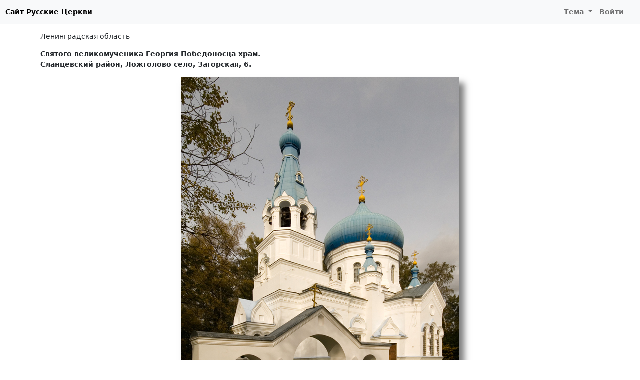

--- FILE ---
content_type: text/html; charset=UTF-8
request_url: https://russian-church.ru/viewpage.php?page=4191
body_size: 3274
content:
<!doctype html>
<html lang="ru-RU">
<head>

    <meta charset="utf-8">
    <meta name="viewport" content="width=device-width, initial-scale=1, shrink-to-fit=no">

    <meta charset="UTF-8">
    <meta name="viewport" content="width=device-width, initial-scale=1.0">
    <meta name="keywords" content="Ленинградская область  Святого великомученика Георгия Победоносца храм. Сланцевский район, Ложголово село, Загорская, 6. церкви храмы соборы фото монастыри история">
    <meta name="description" content="Ленинградская область  Святого великомученика Георгия Победоносца храм. Сланцевский район, Ложголово село, Загорская, 6. справочная информация по православным храмам и монастырям">

    
    <link rel="shortcut icon" href="/rc-favicon.png">

    
    <title>Святого великомученика Георгия Победоносца храм. / Сланцевский район, Ложголово село, Загорская, 6. / Русские Церкви</title>
    <link href="/assets/rc-site-c4504a419d5af0b86a0f5bb3a2cf6a75.css" rel="stylesheet">
<script src="/site/theme.js"></script></head>
<body>
<nav class="navbar navbar-expand-lg navbar-light">
    <div class="container-fluid">
                    <a class="navbar-black-button" href="/">Сайт Русские Церкви</a>
                <button class="navbar-toggler" type="button" data-bs-toggle="collapse" data-bs-target="#navbarNav">
            <span class="navbar-toggler-icon"></span>
        </button>
        <div class="collapse navbar-collapse justify-content-end" id="navbarNav">
                            <ul class="navbar-nav">
                                        <li class="nav-item dropdown">
                        <a class="nav-link dropdown-toggle" href="#" id="navbarDropdownMyFavorite"  data-bs-toggle="dropdown">
                            Тема
                        </a>
                        <div class="dropdown-menu">
                            <a class="dropdown-item" href="#" data-mode="auto">Авто</a>
                            <a class="dropdown-item" href="#" data-mode="light">Светлая</a>
                            <a class="dropdown-item" href="#" data-mode="dark">Темная</a>
                        </div>
                    </li>
                    <li class="nav-item me-3">
                                                    <a class="nav-link" href="/user/login.php">Войти</a>
                                            </li>
                </ul>
                    </div>
    </div>
</nav>

<div class="container py-md-3">

    
                <nav aria-label="breadcrumb">
            <ol class="breadcrumb">
                                                          <li class="breadcrumb-item"><a href="/viewcat.php?cat=petersburg_area">Ленинградская область</a></li>
                                                </ol>
        </nav>
    
    
    <div class="content">
        <div class="mt-3">
    <div class="mb-3"><b>Святого великомученика Георгия Победоносца храм.</b><br><b>Сланцевский район, Ложголово село, Загорская, 6.</b></div></div>
<div><img id="photo" class="img-fluid mx-auto d-block mb-5" src="https://photo.russian-church.ru/64/2a/a5/e6/9a/1000-865-7325c2fcfb9e60b39.jpg" alt=""></div>
<div>
    <p class="text-justify">Деревянная церковь построена (перевезена из деревни Лососки-?) около 1660 года, сгорела в 1831 году. <br><br>Каменная Георгия Победоносца церковь построена в 1832-1835 годах архитектор А. З. Комаровым. Освящена в ноябре 1835 года. Иконостас с образами (конец XVIII века, мастера Академии Художеств) получен в 1834 году из церкви при Воспитательном императорском доме в Петербурге. Перестраивалась в 1879 году, архитектор Г. А. Соловьев, в 1907-1908 годах архитектор П. П. Соколов (?), в 1912 году архитектор П. П. Трифанов.<br><br>Церковь закрыли 4 сентября 1936 года. <br><br>Открыта в 1942 года. С 1962 из-за отсутствия священника не служилась. <br><br>Закрыта в ноябре 1963 года. Здание храма использовалось под склад удобрений и мастерские. <br><br>Возвращена верующим в 1991 году, после восстановления действует с 1998 года.</p></div>

<div class="text-end mb-5">
    <div class="btn-group" >
        <a href="/user/login.php?returnUrl=%2Fviewpage.php%3Fpage%3D4191" class="btn btn-danger"><i class="fas fa-cloud-upload-alt"></i> Добавить фото</a>        <a href="/add.php?id=4191" class="btn btn-warning" rel="nofollow"><i class="fas fa-pencil-alt"></i> Редактировать страницу</span></a>
        <button type="button" class="btn btn-light" id="btn-report" data-modal="report" data-url="/report/form"><i class="far fa-flag"></i> <span class="d-none d-lg-inline">Сообщить об ошибке</span></button>     </div>
</div>


<div class="items"><div class="item border-0">
    <div class="item-image">
        <a data-fancybox="gallery" data-type="image" href="https://photo.russian-church.ru/64/2a/a5/e6/9a/1000-865-7325c2fcfb9e60b39.jpg" data-caption="Святого великомученика Георгия Победоносца храм &lt;br&gt; Автор: &lt;a href=&quot;/user/view.php?id=7636&quot; class=&quot;fancy-author&quot;&gt;отец Петр&lt;/a&gt;">
            <img src="https://photo.russian-church.ru/64/2a/a5/e6/9a/120-120-7325c2fcfb9e60b39.jpg">
        </a>
    </div>
    <div class="item-text-cut small">
        Святого великомученика Георгия Победоносца храм    </div>
</div>


<div class="item border-0">
    <div class="item-image">
        <a data-fancybox="gallery" data-type="image" href="https://photo.russian-church.ru/eb/b4/fb/91/11/1000-865-92f9e470b7c707267b.jpg" data-caption="Проповедь отца Петра Двойнина &lt;br&gt; Автор: &lt;a href=&quot;/user/view.php?id=7636&quot; class=&quot;fancy-author&quot;&gt;отец Петр&lt;/a&gt;">
            <img src="https://photo.russian-church.ru/eb/b4/fb/91/11/120-120-92f9e470b7c707267b.jpg">
        </a>
    </div>
    <div class="item-text-cut small">
        Проповедь отца Петра Двойнина    </div>
</div>


<div class="item border-0">
    <div class="item-image">
        <a data-fancybox="gallery" data-type="image" href="https://photo.russian-church.ru/02/c8/19/f3/5f/1000-865-e708dc627488ed04fd7f232736df.jpg" data-caption="Вид с хоров &lt;br&gt; Автор: &lt;a href=&quot;/user/view.php?id=7636&quot; class=&quot;fancy-author&quot;&gt;отец Петр&lt;/a&gt;">
            <img src="https://photo.russian-church.ru/02/c8/19/f3/5f/120-120-e708dc627488ed04fd7f232736df.jpg">
        </a>
    </div>
    <div class="item-text-cut small">
        Вид с хоров    </div>
</div>


<div class="item border-0">
    <div class="item-image">
        <a data-fancybox="gallery" data-type="image" href="https://photo.foto-planeta.com/view/7/4/4/4/lozhgolovo-744490.jpg" data-caption="Церковь Георгия Победоносца в деревне Ложголово &lt;br&gt; Автор: &lt;a href=&quot;https://foto-planeta.com/user/view/1806.html&quot; target=&quot;_blank&quot; class=&quot;fancy-author&quot;&gt;Ирленга&lt;/a&gt;">
            <img src="https://photo.foto-planeta.com/thumb/7/4/4/4/lozhgolovo-744490.jpg">
        </a>
    </div>
    <div class="item-text-cut small">
        Церковь Георгия Победоносца в деревне Ложголово    </div>
</div>


<div class="item border-0">
    <div class="item-image">
        <a data-fancybox="gallery" data-type="image" href="https://photo.foto-planeta.com/view/7/4/4/4/lozhgolovo-744493.jpg" data-caption="Церковь Георгия Победоносца в деревне Ложголово &lt;br&gt; Автор: &lt;a href=&quot;https://foto-planeta.com/user/view/1806.html&quot; target=&quot;_blank&quot; class=&quot;fancy-author&quot;&gt;Ирленга&lt;/a&gt;">
            <img src="https://photo.foto-planeta.com/thumb/7/4/4/4/lozhgolovo-744493.jpg">
        </a>
    </div>
    <div class="item-text-cut small">
        Церковь Георгия Победоносца в деревне Ложголово    </div>
</div>


<div class="item border-0">
    <div class="item-image">
        <a data-fancybox="gallery" data-type="image" href="https://photo.foto-planeta.com/view/7/4/4/4/lozhgolovo-744477.jpg" data-caption="Святые ворота &lt;br&gt; Автор: &lt;a href=&quot;https://foto-planeta.com/user/view/1806.html&quot; target=&quot;_blank&quot; class=&quot;fancy-author&quot;&gt;Ирленга&lt;/a&gt;">
            <img src="https://photo.foto-planeta.com/thumb/7/4/4/4/lozhgolovo-744477.jpg">
        </a>
    </div>
    <div class="item-text-cut small">
        Святые ворота    </div>
</div>


<div class="item border-0">
    <div class="item-image">
        <a data-fancybox="gallery" data-type="image" href="https://photo.foto-planeta.com/view/7/4/4/4/lozhgolovo-744482.jpg" data-caption="Церковь Георгия Победоносца в деревне Ложголово. &lt;br&gt; Автор: &lt;a href=&quot;https://foto-planeta.com/user/view/1806.html&quot; target=&quot;_blank&quot; class=&quot;fancy-author&quot;&gt;Ирленга&lt;/a&gt;">
            <img src="https://photo.foto-planeta.com/thumb/7/4/4/4/lozhgolovo-744482.jpg">
        </a>
    </div>
    <div class="item-text-cut small">
        Церковь Георгия Победоносца в деревне Ложголово.    </div>
</div>


</div>

    <p>
    Некоторые фотографии предоставлены сервисом <a href="https://foto-planeta.com" target="_blank">Фотопланета</a>
    </p>


<div class="text-end">
    <div data-image="https://photo.russian-church.ru/64/2a/a5/e6/9a/1000-865-7325c2fcfb9e60b39.jpg" class="ya-share2" data-services="vkontakte,odnoklassniki,viber,whatsapp,telegram,skype"></div></div>















    </div>

 </div>

<div id="footer">
                <div>
            © 2010-2026 <b>Русские Церкви</b> / Разработка и поддержка: <a href="https://t3b.ru" target="_blank" rel="nofollow">t3b.ru</a><br>
            E-mail: <a href="mailto:rc@t3b.ru">rc@t3b.ru</a>
        </div>
        
</div>

<script type="text/javascript" >
    (function(m,e,t,r,i,k,a){m[i]=m[i]||function(){(m[i].a=m[i].a||[]).push(arguments)};
        m[i].l=1*new Date();k=e.createElement(t),a=e.getElementsByTagName(t)[0],k.async=1,k.src=r,a.parentNode.insertBefore(k,a)})
    (window, document, "script", "https://cdn.jsdelivr.net/npm/yandex-metrica-watch/tag.js", "ym");

    ym(869127, "init", {
        clickmap:true,
        trackLinks:true,
        accurateTrackBounce:true
    });
</script>
<noscript><div><img src="https://mc.yandex.ru/watch/869127" style="position:absolute; left:-9999px;" alt="" /></div></noscript><script src="//yastatic.net/share2/share.js" charset="utf-8"></script>
<script src="/assets/rc-site-797d890c3be4233d2f5fd4eb38aaf830.js"></script></body>
</html>


--- FILE ---
content_type: application/javascript
request_url: https://russian-church.ru/assets/rc-site-797d890c3be4233d2f5fd4eb38aaf830.js
body_size: 197884
content:
/*!
  * Bootstrap v5.3.2 (https://getbootstrap.com/)
  * Copyright 2011-2023 The Bootstrap Authors (https://github.com/twbs/bootstrap/graphs/contributors)
  * Licensed under MIT (https://github.com/twbs/bootstrap/blob/main/LICENSE)
  */
!function(t,e){"object"==typeof exports&&"undefined"!=typeof module?module.exports=e():"function"==typeof define&&define.amd?define(e):(t="undefined"!=typeof globalThis?globalThis:t||self).bootstrap=e()}(this,(function(){"use strict";const t=new Map,e={set(e,i,n){t.has(e)||t.set(e,new Map);const s=t.get(e);s.has(i)||0===s.size?s.set(i,n):console.error(`Bootstrap doesn't allow more than one instance per element. Bound instance: ${Array.from(s.keys())[0]}.`)},get:(e,i)=>t.has(e)&&t.get(e).get(i)||null,remove(e,i){if(!t.has(e))return;const n=t.get(e);n.delete(i),0===n.size&&t.delete(e)}},i="transitionend",n=t=>(t&&window.CSS&&window.CSS.escape&&(t=t.replace(/#([^\s"#']+)/g,((t,e)=>`#${CSS.escape(e)}`))),t),s=t=>{t.dispatchEvent(new Event(i))},o=t=>!(!t||"object"!=typeof t)&&(void 0!==t.jquery&&(t=t[0]),void 0!==t.nodeType),r=t=>o(t)?t.jquery?t[0]:t:"string"==typeof t&&t.length>0?document.querySelector(n(t)):null,a=t=>{if(!o(t)||0===t.getClientRects().length)return!1;const e="visible"===getComputedStyle(t).getPropertyValue("visibility"),i=t.closest("details:not([open])");if(!i)return e;if(i!==t){const e=t.closest("summary");if(e&&e.parentNode!==i)return!1;if(null===e)return!1}return e},l=t=>!t||t.nodeType!==Node.ELEMENT_NODE||!!t.classList.contains("disabled")||(void 0!==t.disabled?t.disabled:t.hasAttribute("disabled")&&"false"!==t.getAttribute("disabled")),c=t=>{if(!document.documentElement.attachShadow)return null;if("function"==typeof t.getRootNode){const e=t.getRootNode();return e instanceof ShadowRoot?e:null}return t instanceof ShadowRoot?t:t.parentNode?c(t.parentNode):null},h=()=>{},d=t=>{t.offsetHeight},u=()=>window.jQuery&&!document.body.hasAttribute("data-bs-no-jquery")?window.jQuery:null,f=[],p=()=>"rtl"===document.documentElement.dir,m=t=>{var e;e=()=>{const e=u();if(e){const i=t.NAME,n=e.fn[i];e.fn[i]=t.jQueryInterface,e.fn[i].Constructor=t,e.fn[i].noConflict=()=>(e.fn[i]=n,t.jQueryInterface)}},"loading"===document.readyState?(f.length||document.addEventListener("DOMContentLoaded",(()=>{for(const t of f)t()})),f.push(e)):e()},g=(t,e=[],i=t)=>"function"==typeof t?t(...e):i,_=(t,e,n=!0)=>{if(!n)return void g(t);const o=(t=>{if(!t)return 0;let{transitionDuration:e,transitionDelay:i}=window.getComputedStyle(t);const n=Number.parseFloat(e),s=Number.parseFloat(i);return n||s?(e=e.split(",")[0],i=i.split(",")[0],1e3*(Number.parseFloat(e)+Number.parseFloat(i))):0})(e)+5;let r=!1;const a=({target:n})=>{n===e&&(r=!0,e.removeEventListener(i,a),g(t))};e.addEventListener(i,a),setTimeout((()=>{r||s(e)}),o)},b=(t,e,i,n)=>{const s=t.length;let o=t.indexOf(e);return-1===o?!i&&n?t[s-1]:t[0]:(o+=i?1:-1,n&&(o=(o+s)%s),t[Math.max(0,Math.min(o,s-1))])},v=/[^.]*(?=\..*)\.|.*/,y=/\..*/,w=/::\d+$/,A={};let E=1;const T={mouseenter:"mouseover",mouseleave:"mouseout"},C=new Set(["click","dblclick","mouseup","mousedown","contextmenu","mousewheel","DOMMouseScroll","mouseover","mouseout","mousemove","selectstart","selectend","keydown","keypress","keyup","orientationchange","touchstart","touchmove","touchend","touchcancel","pointerdown","pointermove","pointerup","pointerleave","pointercancel","gesturestart","gesturechange","gestureend","focus","blur","change","reset","select","submit","focusin","focusout","load","unload","beforeunload","resize","move","DOMContentLoaded","readystatechange","error","abort","scroll"]);function O(t,e){return e&&`${e}::${E++}`||t.uidEvent||E++}function x(t){const e=O(t);return t.uidEvent=e,A[e]=A[e]||{},A[e]}function k(t,e,i=null){return Object.values(t).find((t=>t.callable===e&&t.delegationSelector===i))}function L(t,e,i){const n="string"==typeof e,s=n?i:e||i;let o=I(t);return C.has(o)||(o=t),[n,s,o]}function S(t,e,i,n,s){if("string"!=typeof e||!t)return;let[o,r,a]=L(e,i,n);if(e in T){const t=t=>function(e){if(!e.relatedTarget||e.relatedTarget!==e.delegateTarget&&!e.delegateTarget.contains(e.relatedTarget))return t.call(this,e)};r=t(r)}const l=x(t),c=l[a]||(l[a]={}),h=k(c,r,o?i:null);if(h)return void(h.oneOff=h.oneOff&&s);const d=O(r,e.replace(v,"")),u=o?function(t,e,i){return function n(s){const o=t.querySelectorAll(e);for(let{target:r}=s;r&&r!==this;r=r.parentNode)for(const a of o)if(a===r)return P(s,{delegateTarget:r}),n.oneOff&&N.off(t,s.type,e,i),i.apply(r,[s])}}(t,i,r):function(t,e){return function i(n){return P(n,{delegateTarget:t}),i.oneOff&&N.off(t,n.type,e),e.apply(t,[n])}}(t,r);u.delegationSelector=o?i:null,u.callable=r,u.oneOff=s,u.uidEvent=d,c[d]=u,t.addEventListener(a,u,o)}function D(t,e,i,n,s){const o=k(e[i],n,s);o&&(t.removeEventListener(i,o,Boolean(s)),delete e[i][o.uidEvent])}function $(t,e,i,n){const s=e[i]||{};for(const[o,r]of Object.entries(s))o.includes(n)&&D(t,e,i,r.callable,r.delegationSelector)}function I(t){return t=t.replace(y,""),T[t]||t}const N={on(t,e,i,n){S(t,e,i,n,!1)},one(t,e,i,n){S(t,e,i,n,!0)},off(t,e,i,n){if("string"!=typeof e||!t)return;const[s,o,r]=L(e,i,n),a=r!==e,l=x(t),c=l[r]||{},h=e.startsWith(".");if(void 0===o){if(h)for(const i of Object.keys(l))$(t,l,i,e.slice(1));for(const[i,n]of Object.entries(c)){const s=i.replace(w,"");a&&!e.includes(s)||D(t,l,r,n.callable,n.delegationSelector)}}else{if(!Object.keys(c).length)return;D(t,l,r,o,s?i:null)}},trigger(t,e,i){if("string"!=typeof e||!t)return null;const n=u();let s=null,o=!0,r=!0,a=!1;e!==I(e)&&n&&(s=n.Event(e,i),n(t).trigger(s),o=!s.isPropagationStopped(),r=!s.isImmediatePropagationStopped(),a=s.isDefaultPrevented());const l=P(new Event(e,{bubbles:o,cancelable:!0}),i);return a&&l.preventDefault(),r&&t.dispatchEvent(l),l.defaultPrevented&&s&&s.preventDefault(),l}};function P(t,e={}){for(const[i,n]of Object.entries(e))try{t[i]=n}catch(e){Object.defineProperty(t,i,{configurable:!0,get:()=>n})}return t}function M(t){if("true"===t)return!0;if("false"===t)return!1;if(t===Number(t).toString())return Number(t);if(""===t||"null"===t)return null;if("string"!=typeof t)return t;try{return JSON.parse(decodeURIComponent(t))}catch(e){return t}}function j(t){return t.replace(/[A-Z]/g,(t=>`-${t.toLowerCase()}`))}const F={setDataAttribute(t,e,i){t.setAttribute(`data-bs-${j(e)}`,i)},removeDataAttribute(t,e){t.removeAttribute(`data-bs-${j(e)}`)},getDataAttributes(t){if(!t)return{};const e={},i=Object.keys(t.dataset).filter((t=>t.startsWith("bs")&&!t.startsWith("bsConfig")));for(const n of i){let i=n.replace(/^bs/,"");i=i.charAt(0).toLowerCase()+i.slice(1,i.length),e[i]=M(t.dataset[n])}return e},getDataAttribute:(t,e)=>M(t.getAttribute(`data-bs-${j(e)}`))};class H{static get Default(){return{}}static get DefaultType(){return{}}static get NAME(){throw new Error('You have to implement the static method "NAME", for each component!')}_getConfig(t){return t=this._mergeConfigObj(t),t=this._configAfterMerge(t),this._typeCheckConfig(t),t}_configAfterMerge(t){return t}_mergeConfigObj(t,e){const i=o(e)?F.getDataAttribute(e,"config"):{};return{...this.constructor.Default,..."object"==typeof i?i:{},...o(e)?F.getDataAttributes(e):{},..."object"==typeof t?t:{}}}_typeCheckConfig(t,e=this.constructor.DefaultType){for(const[n,s]of Object.entries(e)){const e=t[n],r=o(e)?"element":null==(i=e)?`${i}`:Object.prototype.toString.call(i).match(/\s([a-z]+)/i)[1].toLowerCase();if(!new RegExp(s).test(r))throw new TypeError(`${this.constructor.NAME.toUpperCase()}: Option "${n}" provided type "${r}" but expected type "${s}".`)}var i}}class W extends H{constructor(t,i){super(),(t=r(t))&&(this._element=t,this._config=this._getConfig(i),e.set(this._element,this.constructor.DATA_KEY,this))}dispose(){e.remove(this._element,this.constructor.DATA_KEY),N.off(this._element,this.constructor.EVENT_KEY);for(const t of Object.getOwnPropertyNames(this))this[t]=null}_queueCallback(t,e,i=!0){_(t,e,i)}_getConfig(t){return t=this._mergeConfigObj(t,this._element),t=this._configAfterMerge(t),this._typeCheckConfig(t),t}static getInstance(t){return e.get(r(t),this.DATA_KEY)}static getOrCreateInstance(t,e={}){return this.getInstance(t)||new this(t,"object"==typeof e?e:null)}static get VERSION(){return"5.3.2"}static get DATA_KEY(){return`bs.${this.NAME}`}static get EVENT_KEY(){return`.${this.DATA_KEY}`}static eventName(t){return`${t}${this.EVENT_KEY}`}}const B=t=>{let e=t.getAttribute("data-bs-target");if(!e||"#"===e){let i=t.getAttribute("href");if(!i||!i.includes("#")&&!i.startsWith("."))return null;i.includes("#")&&!i.startsWith("#")&&(i=`#${i.split("#")[1]}`),e=i&&"#"!==i?n(i.trim()):null}return e},z={find:(t,e=document.documentElement)=>[].concat(...Element.prototype.querySelectorAll.call(e,t)),findOne:(t,e=document.documentElement)=>Element.prototype.querySelector.call(e,t),children:(t,e)=>[].concat(...t.children).filter((t=>t.matches(e))),parents(t,e){const i=[];let n=t.parentNode.closest(e);for(;n;)i.push(n),n=n.parentNode.closest(e);return i},prev(t,e){let i=t.previousElementSibling;for(;i;){if(i.matches(e))return[i];i=i.previousElementSibling}return[]},next(t,e){let i=t.nextElementSibling;for(;i;){if(i.matches(e))return[i];i=i.nextElementSibling}return[]},focusableChildren(t){const e=["a","button","input","textarea","select","details","[tabindex]",'[contenteditable="true"]'].map((t=>`${t}:not([tabindex^="-"])`)).join(",");return this.find(e,t).filter((t=>!l(t)&&a(t)))},getSelectorFromElement(t){const e=B(t);return e&&z.findOne(e)?e:null},getElementFromSelector(t){const e=B(t);return e?z.findOne(e):null},getMultipleElementsFromSelector(t){const e=B(t);return e?z.find(e):[]}},R=(t,e="hide")=>{const i=`click.dismiss${t.EVENT_KEY}`,n=t.NAME;N.on(document,i,`[data-bs-dismiss="${n}"]`,(function(i){if(["A","AREA"].includes(this.tagName)&&i.preventDefault(),l(this))return;const s=z.getElementFromSelector(this)||this.closest(`.${n}`);t.getOrCreateInstance(s)[e]()}))},q=".bs.alert",V=`close${q}`,K=`closed${q}`;class Q extends W{static get NAME(){return"alert"}close(){if(N.trigger(this._element,V).defaultPrevented)return;this._element.classList.remove("show");const t=this._element.classList.contains("fade");this._queueCallback((()=>this._destroyElement()),this._element,t)}_destroyElement(){this._element.remove(),N.trigger(this._element,K),this.dispose()}static jQueryInterface(t){return this.each((function(){const e=Q.getOrCreateInstance(this);if("string"==typeof t){if(void 0===e[t]||t.startsWith("_")||"constructor"===t)throw new TypeError(`No method named "${t}"`);e[t](this)}}))}}R(Q,"close"),m(Q);const X='[data-bs-toggle="button"]';class Y extends W{static get NAME(){return"button"}toggle(){this._element.setAttribute("aria-pressed",this._element.classList.toggle("active"))}static jQueryInterface(t){return this.each((function(){const e=Y.getOrCreateInstance(this);"toggle"===t&&e[t]()}))}}N.on(document,"click.bs.button.data-api",X,(t=>{t.preventDefault();const e=t.target.closest(X);Y.getOrCreateInstance(e).toggle()})),m(Y);const U=".bs.swipe",G=`touchstart${U}`,J=`touchmove${U}`,Z=`touchend${U}`,tt=`pointerdown${U}`,et=`pointerup${U}`,it={endCallback:null,leftCallback:null,rightCallback:null},nt={endCallback:"(function|null)",leftCallback:"(function|null)",rightCallback:"(function|null)"};class st extends H{constructor(t,e){super(),this._element=t,t&&st.isSupported()&&(this._config=this._getConfig(e),this._deltaX=0,this._supportPointerEvents=Boolean(window.PointerEvent),this._initEvents())}static get Default(){return it}static get DefaultType(){return nt}static get NAME(){return"swipe"}dispose(){N.off(this._element,U)}_start(t){this._supportPointerEvents?this._eventIsPointerPenTouch(t)&&(this._deltaX=t.clientX):this._deltaX=t.touches[0].clientX}_end(t){this._eventIsPointerPenTouch(t)&&(this._deltaX=t.clientX-this._deltaX),this._handleSwipe(),g(this._config.endCallback)}_move(t){this._deltaX=t.touches&&t.touches.length>1?0:t.touches[0].clientX-this._deltaX}_handleSwipe(){const t=Math.abs(this._deltaX);if(t<=40)return;const e=t/this._deltaX;this._deltaX=0,e&&g(e>0?this._config.rightCallback:this._config.leftCallback)}_initEvents(){this._supportPointerEvents?(N.on(this._element,tt,(t=>this._start(t))),N.on(this._element,et,(t=>this._end(t))),this._element.classList.add("pointer-event")):(N.on(this._element,G,(t=>this._start(t))),N.on(this._element,J,(t=>this._move(t))),N.on(this._element,Z,(t=>this._end(t))))}_eventIsPointerPenTouch(t){return this._supportPointerEvents&&("pen"===t.pointerType||"touch"===t.pointerType)}static isSupported(){return"ontouchstart"in document.documentElement||navigator.maxTouchPoints>0}}const ot=".bs.carousel",rt=".data-api",at="next",lt="prev",ct="left",ht="right",dt=`slide${ot}`,ut=`slid${ot}`,ft=`keydown${ot}`,pt=`mouseenter${ot}`,mt=`mouseleave${ot}`,gt=`dragstart${ot}`,_t=`load${ot}${rt}`,bt=`click${ot}${rt}`,vt="carousel",yt="active",wt=".active",At=".carousel-item",Et=wt+At,Tt={ArrowLeft:ht,ArrowRight:ct},Ct={interval:5e3,keyboard:!0,pause:"hover",ride:!1,touch:!0,wrap:!0},Ot={interval:"(number|boolean)",keyboard:"boolean",pause:"(string|boolean)",ride:"(boolean|string)",touch:"boolean",wrap:"boolean"};class xt extends W{constructor(t,e){super(t,e),this._interval=null,this._activeElement=null,this._isSliding=!1,this.touchTimeout=null,this._swipeHelper=null,this._indicatorsElement=z.findOne(".carousel-indicators",this._element),this._addEventListeners(),this._config.ride===vt&&this.cycle()}static get Default(){return Ct}static get DefaultType(){return Ot}static get NAME(){return"carousel"}next(){this._slide(at)}nextWhenVisible(){!document.hidden&&a(this._element)&&this.next()}prev(){this._slide(lt)}pause(){this._isSliding&&s(this._element),this._clearInterval()}cycle(){this._clearInterval(),this._updateInterval(),this._interval=setInterval((()=>this.nextWhenVisible()),this._config.interval)}_maybeEnableCycle(){this._config.ride&&(this._isSliding?N.one(this._element,ut,(()=>this.cycle())):this.cycle())}to(t){const e=this._getItems();if(t>e.length-1||t<0)return;if(this._isSliding)return void N.one(this._element,ut,(()=>this.to(t)));const i=this._getItemIndex(this._getActive());if(i===t)return;const n=t>i?at:lt;this._slide(n,e[t])}dispose(){this._swipeHelper&&this._swipeHelper.dispose(),super.dispose()}_configAfterMerge(t){return t.defaultInterval=t.interval,t}_addEventListeners(){this._config.keyboard&&N.on(this._element,ft,(t=>this._keydown(t))),"hover"===this._config.pause&&(N.on(this._element,pt,(()=>this.pause())),N.on(this._element,mt,(()=>this._maybeEnableCycle()))),this._config.touch&&st.isSupported()&&this._addTouchEventListeners()}_addTouchEventListeners(){for(const t of z.find(".carousel-item img",this._element))N.on(t,gt,(t=>t.preventDefault()));const t={leftCallback:()=>this._slide(this._directionToOrder(ct)),rightCallback:()=>this._slide(this._directionToOrder(ht)),endCallback:()=>{"hover"===this._config.pause&&(this.pause(),this.touchTimeout&&clearTimeout(this.touchTimeout),this.touchTimeout=setTimeout((()=>this._maybeEnableCycle()),500+this._config.interval))}};this._swipeHelper=new st(this._element,t)}_keydown(t){if(/input|textarea/i.test(t.target.tagName))return;const e=Tt[t.key];e&&(t.preventDefault(),this._slide(this._directionToOrder(e)))}_getItemIndex(t){return this._getItems().indexOf(t)}_setActiveIndicatorElement(t){if(!this._indicatorsElement)return;const e=z.findOne(wt,this._indicatorsElement);e.classList.remove(yt),e.removeAttribute("aria-current");const i=z.findOne(`[data-bs-slide-to="${t}"]`,this._indicatorsElement);i&&(i.classList.add(yt),i.setAttribute("aria-current","true"))}_updateInterval(){const t=this._activeElement||this._getActive();if(!t)return;const e=Number.parseInt(t.getAttribute("data-bs-interval"),10);this._config.interval=e||this._config.defaultInterval}_slide(t,e=null){if(this._isSliding)return;const i=this._getActive(),n=t===at,s=e||b(this._getItems(),i,n,this._config.wrap);if(s===i)return;const o=this._getItemIndex(s),r=e=>N.trigger(this._element,e,{relatedTarget:s,direction:this._orderToDirection(t),from:this._getItemIndex(i),to:o});if(r(dt).defaultPrevented)return;if(!i||!s)return;const a=Boolean(this._interval);this.pause(),this._isSliding=!0,this._setActiveIndicatorElement(o),this._activeElement=s;const l=n?"carousel-item-start":"carousel-item-end",c=n?"carousel-item-next":"carousel-item-prev";s.classList.add(c),d(s),i.classList.add(l),s.classList.add(l),this._queueCallback((()=>{s.classList.remove(l,c),s.classList.add(yt),i.classList.remove(yt,c,l),this._isSliding=!1,r(ut)}),i,this._isAnimated()),a&&this.cycle()}_isAnimated(){return this._element.classList.contains("slide")}_getActive(){return z.findOne(Et,this._element)}_getItems(){return z.find(At,this._element)}_clearInterval(){this._interval&&(clearInterval(this._interval),this._interval=null)}_directionToOrder(t){return p()?t===ct?lt:at:t===ct?at:lt}_orderToDirection(t){return p()?t===lt?ct:ht:t===lt?ht:ct}static jQueryInterface(t){return this.each((function(){const e=xt.getOrCreateInstance(this,t);if("number"!=typeof t){if("string"==typeof t){if(void 0===e[t]||t.startsWith("_")||"constructor"===t)throw new TypeError(`No method named "${t}"`);e[t]()}}else e.to(t)}))}}N.on(document,bt,"[data-bs-slide], [data-bs-slide-to]",(function(t){const e=z.getElementFromSelector(this);if(!e||!e.classList.contains(vt))return;t.preventDefault();const i=xt.getOrCreateInstance(e),n=this.getAttribute("data-bs-slide-to");return n?(i.to(n),void i._maybeEnableCycle()):"next"===F.getDataAttribute(this,"slide")?(i.next(),void i._maybeEnableCycle()):(i.prev(),void i._maybeEnableCycle())})),N.on(window,_t,(()=>{const t=z.find('[data-bs-ride="carousel"]');for(const e of t)xt.getOrCreateInstance(e)})),m(xt);const kt=".bs.collapse",Lt=`show${kt}`,St=`shown${kt}`,Dt=`hide${kt}`,$t=`hidden${kt}`,It=`click${kt}.data-api`,Nt="show",Pt="collapse",Mt="collapsing",jt=`:scope .${Pt} .${Pt}`,Ft='[data-bs-toggle="collapse"]',Ht={parent:null,toggle:!0},Wt={parent:"(null|element)",toggle:"boolean"};class Bt extends W{constructor(t,e){super(t,e),this._isTransitioning=!1,this._triggerArray=[];const i=z.find(Ft);for(const t of i){const e=z.getSelectorFromElement(t),i=z.find(e).filter((t=>t===this._element));null!==e&&i.length&&this._triggerArray.push(t)}this._initializeChildren(),this._config.parent||this._addAriaAndCollapsedClass(this._triggerArray,this._isShown()),this._config.toggle&&this.toggle()}static get Default(){return Ht}static get DefaultType(){return Wt}static get NAME(){return"collapse"}toggle(){this._isShown()?this.hide():this.show()}show(){if(this._isTransitioning||this._isShown())return;let t=[];if(this._config.parent&&(t=this._getFirstLevelChildren(".collapse.show, .collapse.collapsing").filter((t=>t!==this._element)).map((t=>Bt.getOrCreateInstance(t,{toggle:!1})))),t.length&&t[0]._isTransitioning)return;if(N.trigger(this._element,Lt).defaultPrevented)return;for(const e of t)e.hide();const e=this._getDimension();this._element.classList.remove(Pt),this._element.classList.add(Mt),this._element.style[e]=0,this._addAriaAndCollapsedClass(this._triggerArray,!0),this._isTransitioning=!0;const i=`scroll${e[0].toUpperCase()+e.slice(1)}`;this._queueCallback((()=>{this._isTransitioning=!1,this._element.classList.remove(Mt),this._element.classList.add(Pt,Nt),this._element.style[e]="",N.trigger(this._element,St)}),this._element,!0),this._element.style[e]=`${this._element[i]}px`}hide(){if(this._isTransitioning||!this._isShown())return;if(N.trigger(this._element,Dt).defaultPrevented)return;const t=this._getDimension();this._element.style[t]=`${this._element.getBoundingClientRect()[t]}px`,d(this._element),this._element.classList.add(Mt),this._element.classList.remove(Pt,Nt);for(const t of this._triggerArray){const e=z.getElementFromSelector(t);e&&!this._isShown(e)&&this._addAriaAndCollapsedClass([t],!1)}this._isTransitioning=!0,this._element.style[t]="",this._queueCallback((()=>{this._isTransitioning=!1,this._element.classList.remove(Mt),this._element.classList.add(Pt),N.trigger(this._element,$t)}),this._element,!0)}_isShown(t=this._element){return t.classList.contains(Nt)}_configAfterMerge(t){return t.toggle=Boolean(t.toggle),t.parent=r(t.parent),t}_getDimension(){return this._element.classList.contains("collapse-horizontal")?"width":"height"}_initializeChildren(){if(!this._config.parent)return;const t=this._getFirstLevelChildren(Ft);for(const e of t){const t=z.getElementFromSelector(e);t&&this._addAriaAndCollapsedClass([e],this._isShown(t))}}_getFirstLevelChildren(t){const e=z.find(jt,this._config.parent);return z.find(t,this._config.parent).filter((t=>!e.includes(t)))}_addAriaAndCollapsedClass(t,e){if(t.length)for(const i of t)i.classList.toggle("collapsed",!e),i.setAttribute("aria-expanded",e)}static jQueryInterface(t){const e={};return"string"==typeof t&&/show|hide/.test(t)&&(e.toggle=!1),this.each((function(){const i=Bt.getOrCreateInstance(this,e);if("string"==typeof t){if(void 0===i[t])throw new TypeError(`No method named "${t}"`);i[t]()}}))}}N.on(document,It,Ft,(function(t){("A"===t.target.tagName||t.delegateTarget&&"A"===t.delegateTarget.tagName)&&t.preventDefault();for(const t of z.getMultipleElementsFromSelector(this))Bt.getOrCreateInstance(t,{toggle:!1}).toggle()})),m(Bt);var zt="top",Rt="bottom",qt="right",Vt="left",Kt="auto",Qt=[zt,Rt,qt,Vt],Xt="start",Yt="end",Ut="clippingParents",Gt="viewport",Jt="popper",Zt="reference",te=Qt.reduce((function(t,e){return t.concat([e+"-"+Xt,e+"-"+Yt])}),[]),ee=[].concat(Qt,[Kt]).reduce((function(t,e){return t.concat([e,e+"-"+Xt,e+"-"+Yt])}),[]),ie="beforeRead",ne="read",se="afterRead",oe="beforeMain",re="main",ae="afterMain",le="beforeWrite",ce="write",he="afterWrite",de=[ie,ne,se,oe,re,ae,le,ce,he];function ue(t){return t?(t.nodeName||"").toLowerCase():null}function fe(t){if(null==t)return window;if("[object Window]"!==t.toString()){var e=t.ownerDocument;return e&&e.defaultView||window}return t}function pe(t){return t instanceof fe(t).Element||t instanceof Element}function me(t){return t instanceof fe(t).HTMLElement||t instanceof HTMLElement}function ge(t){return"undefined"!=typeof ShadowRoot&&(t instanceof fe(t).ShadowRoot||t instanceof ShadowRoot)}const _e={name:"applyStyles",enabled:!0,phase:"write",fn:function(t){var e=t.state;Object.keys(e.elements).forEach((function(t){var i=e.styles[t]||{},n=e.attributes[t]||{},s=e.elements[t];me(s)&&ue(s)&&(Object.assign(s.style,i),Object.keys(n).forEach((function(t){var e=n[t];!1===e?s.removeAttribute(t):s.setAttribute(t,!0===e?"":e)})))}))},effect:function(t){var e=t.state,i={popper:{position:e.options.strategy,left:"0",top:"0",margin:"0"},arrow:{position:"absolute"},reference:{}};return Object.assign(e.elements.popper.style,i.popper),e.styles=i,e.elements.arrow&&Object.assign(e.elements.arrow.style,i.arrow),function(){Object.keys(e.elements).forEach((function(t){var n=e.elements[t],s=e.attributes[t]||{},o=Object.keys(e.styles.hasOwnProperty(t)?e.styles[t]:i[t]).reduce((function(t,e){return t[e]="",t}),{});me(n)&&ue(n)&&(Object.assign(n.style,o),Object.keys(s).forEach((function(t){n.removeAttribute(t)})))}))}},requires:["computeStyles"]};function be(t){return t.split("-")[0]}var ve=Math.max,ye=Math.min,we=Math.round;function Ae(){var t=navigator.userAgentData;return null!=t&&t.brands&&Array.isArray(t.brands)?t.brands.map((function(t){return t.brand+"/"+t.version})).join(" "):navigator.userAgent}function Ee(){return!/^((?!chrome|android).)*safari/i.test(Ae())}function Te(t,e,i){void 0===e&&(e=!1),void 0===i&&(i=!1);var n=t.getBoundingClientRect(),s=1,o=1;e&&me(t)&&(s=t.offsetWidth>0&&we(n.width)/t.offsetWidth||1,o=t.offsetHeight>0&&we(n.height)/t.offsetHeight||1);var r=(pe(t)?fe(t):window).visualViewport,a=!Ee()&&i,l=(n.left+(a&&r?r.offsetLeft:0))/s,c=(n.top+(a&&r?r.offsetTop:0))/o,h=n.width/s,d=n.height/o;return{width:h,height:d,top:c,right:l+h,bottom:c+d,left:l,x:l,y:c}}function Ce(t){var e=Te(t),i=t.offsetWidth,n=t.offsetHeight;return Math.abs(e.width-i)<=1&&(i=e.width),Math.abs(e.height-n)<=1&&(n=e.height),{x:t.offsetLeft,y:t.offsetTop,width:i,height:n}}function Oe(t,e){var i=e.getRootNode&&e.getRootNode();if(t.contains(e))return!0;if(i&&ge(i)){var n=e;do{if(n&&t.isSameNode(n))return!0;n=n.parentNode||n.host}while(n)}return!1}function xe(t){return fe(t).getComputedStyle(t)}function ke(t){return["table","td","th"].indexOf(ue(t))>=0}function Le(t){return((pe(t)?t.ownerDocument:t.document)||window.document).documentElement}function Se(t){return"html"===ue(t)?t:t.assignedSlot||t.parentNode||(ge(t)?t.host:null)||Le(t)}function De(t){return me(t)&&"fixed"!==xe(t).position?t.offsetParent:null}function $e(t){for(var e=fe(t),i=De(t);i&&ke(i)&&"static"===xe(i).position;)i=De(i);return i&&("html"===ue(i)||"body"===ue(i)&&"static"===xe(i).position)?e:i||function(t){var e=/firefox/i.test(Ae());if(/Trident/i.test(Ae())&&me(t)&&"fixed"===xe(t).position)return null;var i=Se(t);for(ge(i)&&(i=i.host);me(i)&&["html","body"].indexOf(ue(i))<0;){var n=xe(i);if("none"!==n.transform||"none"!==n.perspective||"paint"===n.contain||-1!==["transform","perspective"].indexOf(n.willChange)||e&&"filter"===n.willChange||e&&n.filter&&"none"!==n.filter)return i;i=i.parentNode}return null}(t)||e}function Ie(t){return["top","bottom"].indexOf(t)>=0?"x":"y"}function Ne(t,e,i){return ve(t,ye(e,i))}function Pe(t){return Object.assign({},{top:0,right:0,bottom:0,left:0},t)}function Me(t,e){return e.reduce((function(e,i){return e[i]=t,e}),{})}const je={name:"arrow",enabled:!0,phase:"main",fn:function(t){var e,i=t.state,n=t.name,s=t.options,o=i.elements.arrow,r=i.modifiersData.popperOffsets,a=be(i.placement),l=Ie(a),c=[Vt,qt].indexOf(a)>=0?"height":"width";if(o&&r){var h=function(t,e){return Pe("number"!=typeof(t="function"==typeof t?t(Object.assign({},e.rects,{placement:e.placement})):t)?t:Me(t,Qt))}(s.padding,i),d=Ce(o),u="y"===l?zt:Vt,f="y"===l?Rt:qt,p=i.rects.reference[c]+i.rects.reference[l]-r[l]-i.rects.popper[c],m=r[l]-i.rects.reference[l],g=$e(o),_=g?"y"===l?g.clientHeight||0:g.clientWidth||0:0,b=p/2-m/2,v=h[u],y=_-d[c]-h[f],w=_/2-d[c]/2+b,A=Ne(v,w,y),E=l;i.modifiersData[n]=((e={})[E]=A,e.centerOffset=A-w,e)}},effect:function(t){var e=t.state,i=t.options.element,n=void 0===i?"[data-popper-arrow]":i;null!=n&&("string"!=typeof n||(n=e.elements.popper.querySelector(n)))&&Oe(e.elements.popper,n)&&(e.elements.arrow=n)},requires:["popperOffsets"],requiresIfExists:["preventOverflow"]};function Fe(t){return t.split("-")[1]}var He={top:"auto",right:"auto",bottom:"auto",left:"auto"};function We(t){var e,i=t.popper,n=t.popperRect,s=t.placement,o=t.variation,r=t.offsets,a=t.position,l=t.gpuAcceleration,c=t.adaptive,h=t.roundOffsets,d=t.isFixed,u=r.x,f=void 0===u?0:u,p=r.y,m=void 0===p?0:p,g="function"==typeof h?h({x:f,y:m}):{x:f,y:m};f=g.x,m=g.y;var _=r.hasOwnProperty("x"),b=r.hasOwnProperty("y"),v=Vt,y=zt,w=window;if(c){var A=$e(i),E="clientHeight",T="clientWidth";A===fe(i)&&"static"!==xe(A=Le(i)).position&&"absolute"===a&&(E="scrollHeight",T="scrollWidth"),(s===zt||(s===Vt||s===qt)&&o===Yt)&&(y=Rt,m-=(d&&A===w&&w.visualViewport?w.visualViewport.height:A[E])-n.height,m*=l?1:-1),s!==Vt&&(s!==zt&&s!==Rt||o!==Yt)||(v=qt,f-=(d&&A===w&&w.visualViewport?w.visualViewport.width:A[T])-n.width,f*=l?1:-1)}var C,O=Object.assign({position:a},c&&He),x=!0===h?function(t,e){var i=t.x,n=t.y,s=e.devicePixelRatio||1;return{x:we(i*s)/s||0,y:we(n*s)/s||0}}({x:f,y:m},fe(i)):{x:f,y:m};return f=x.x,m=x.y,l?Object.assign({},O,((C={})[y]=b?"0":"",C[v]=_?"0":"",C.transform=(w.devicePixelRatio||1)<=1?"translate("+f+"px, "+m+"px)":"translate3d("+f+"px, "+m+"px, 0)",C)):Object.assign({},O,((e={})[y]=b?m+"px":"",e[v]=_?f+"px":"",e.transform="",e))}const Be={name:"computeStyles",enabled:!0,phase:"beforeWrite",fn:function(t){var e=t.state,i=t.options,n=i.gpuAcceleration,s=void 0===n||n,o=i.adaptive,r=void 0===o||o,a=i.roundOffsets,l=void 0===a||a,c={placement:be(e.placement),variation:Fe(e.placement),popper:e.elements.popper,popperRect:e.rects.popper,gpuAcceleration:s,isFixed:"fixed"===e.options.strategy};null!=e.modifiersData.popperOffsets&&(e.styles.popper=Object.assign({},e.styles.popper,We(Object.assign({},c,{offsets:e.modifiersData.popperOffsets,position:e.options.strategy,adaptive:r,roundOffsets:l})))),null!=e.modifiersData.arrow&&(e.styles.arrow=Object.assign({},e.styles.arrow,We(Object.assign({},c,{offsets:e.modifiersData.arrow,position:"absolute",adaptive:!1,roundOffsets:l})))),e.attributes.popper=Object.assign({},e.attributes.popper,{"data-popper-placement":e.placement})},data:{}};var ze={passive:!0};const Re={name:"eventListeners",enabled:!0,phase:"write",fn:function(){},effect:function(t){var e=t.state,i=t.instance,n=t.options,s=n.scroll,o=void 0===s||s,r=n.resize,a=void 0===r||r,l=fe(e.elements.popper),c=[].concat(e.scrollParents.reference,e.scrollParents.popper);return o&&c.forEach((function(t){t.addEventListener("scroll",i.update,ze)})),a&&l.addEventListener("resize",i.update,ze),function(){o&&c.forEach((function(t){t.removeEventListener("scroll",i.update,ze)})),a&&l.removeEventListener("resize",i.update,ze)}},data:{}};var qe={left:"right",right:"left",bottom:"top",top:"bottom"};function Ve(t){return t.replace(/left|right|bottom|top/g,(function(t){return qe[t]}))}var Ke={start:"end",end:"start"};function Qe(t){return t.replace(/start|end/g,(function(t){return Ke[t]}))}function Xe(t){var e=fe(t);return{scrollLeft:e.pageXOffset,scrollTop:e.pageYOffset}}function Ye(t){return Te(Le(t)).left+Xe(t).scrollLeft}function Ue(t){var e=xe(t),i=e.overflow,n=e.overflowX,s=e.overflowY;return/auto|scroll|overlay|hidden/.test(i+s+n)}function Ge(t){return["html","body","#document"].indexOf(ue(t))>=0?t.ownerDocument.body:me(t)&&Ue(t)?t:Ge(Se(t))}function Je(t,e){var i;void 0===e&&(e=[]);var n=Ge(t),s=n===(null==(i=t.ownerDocument)?void 0:i.body),o=fe(n),r=s?[o].concat(o.visualViewport||[],Ue(n)?n:[]):n,a=e.concat(r);return s?a:a.concat(Je(Se(r)))}function Ze(t){return Object.assign({},t,{left:t.x,top:t.y,right:t.x+t.width,bottom:t.y+t.height})}function ti(t,e,i){return e===Gt?Ze(function(t,e){var i=fe(t),n=Le(t),s=i.visualViewport,o=n.clientWidth,r=n.clientHeight,a=0,l=0;if(s){o=s.width,r=s.height;var c=Ee();(c||!c&&"fixed"===e)&&(a=s.offsetLeft,l=s.offsetTop)}return{width:o,height:r,x:a+Ye(t),y:l}}(t,i)):pe(e)?function(t,e){var i=Te(t,!1,"fixed"===e);return i.top=i.top+t.clientTop,i.left=i.left+t.clientLeft,i.bottom=i.top+t.clientHeight,i.right=i.left+t.clientWidth,i.width=t.clientWidth,i.height=t.clientHeight,i.x=i.left,i.y=i.top,i}(e,i):Ze(function(t){var e,i=Le(t),n=Xe(t),s=null==(e=t.ownerDocument)?void 0:e.body,o=ve(i.scrollWidth,i.clientWidth,s?s.scrollWidth:0,s?s.clientWidth:0),r=ve(i.scrollHeight,i.clientHeight,s?s.scrollHeight:0,s?s.clientHeight:0),a=-n.scrollLeft+Ye(t),l=-n.scrollTop;return"rtl"===xe(s||i).direction&&(a+=ve(i.clientWidth,s?s.clientWidth:0)-o),{width:o,height:r,x:a,y:l}}(Le(t)))}function ei(t){var e,i=t.reference,n=t.element,s=t.placement,o=s?be(s):null,r=s?Fe(s):null,a=i.x+i.width/2-n.width/2,l=i.y+i.height/2-n.height/2;switch(o){case zt:e={x:a,y:i.y-n.height};break;case Rt:e={x:a,y:i.y+i.height};break;case qt:e={x:i.x+i.width,y:l};break;case Vt:e={x:i.x-n.width,y:l};break;default:e={x:i.x,y:i.y}}var c=o?Ie(o):null;if(null!=c){var h="y"===c?"height":"width";switch(r){case Xt:e[c]=e[c]-(i[h]/2-n[h]/2);break;case Yt:e[c]=e[c]+(i[h]/2-n[h]/2)}}return e}function ii(t,e){void 0===e&&(e={});var i=e,n=i.placement,s=void 0===n?t.placement:n,o=i.strategy,r=void 0===o?t.strategy:o,a=i.boundary,l=void 0===a?Ut:a,c=i.rootBoundary,h=void 0===c?Gt:c,d=i.elementContext,u=void 0===d?Jt:d,f=i.altBoundary,p=void 0!==f&&f,m=i.padding,g=void 0===m?0:m,_=Pe("number"!=typeof g?g:Me(g,Qt)),b=u===Jt?Zt:Jt,v=t.rects.popper,y=t.elements[p?b:u],w=function(t,e,i,n){var s="clippingParents"===e?function(t){var e=Je(Se(t)),i=["absolute","fixed"].indexOf(xe(t).position)>=0&&me(t)?$e(t):t;return pe(i)?e.filter((function(t){return pe(t)&&Oe(t,i)&&"body"!==ue(t)})):[]}(t):[].concat(e),o=[].concat(s,[i]),r=o[0],a=o.reduce((function(e,i){var s=ti(t,i,n);return e.top=ve(s.top,e.top),e.right=ye(s.right,e.right),e.bottom=ye(s.bottom,e.bottom),e.left=ve(s.left,e.left),e}),ti(t,r,n));return a.width=a.right-a.left,a.height=a.bottom-a.top,a.x=a.left,a.y=a.top,a}(pe(y)?y:y.contextElement||Le(t.elements.popper),l,h,r),A=Te(t.elements.reference),E=ei({reference:A,element:v,strategy:"absolute",placement:s}),T=Ze(Object.assign({},v,E)),C=u===Jt?T:A,O={top:w.top-C.top+_.top,bottom:C.bottom-w.bottom+_.bottom,left:w.left-C.left+_.left,right:C.right-w.right+_.right},x=t.modifiersData.offset;if(u===Jt&&x){var k=x[s];Object.keys(O).forEach((function(t){var e=[qt,Rt].indexOf(t)>=0?1:-1,i=[zt,Rt].indexOf(t)>=0?"y":"x";O[t]+=k[i]*e}))}return O}function ni(t,e){void 0===e&&(e={});var i=e,n=i.placement,s=i.boundary,o=i.rootBoundary,r=i.padding,a=i.flipVariations,l=i.allowedAutoPlacements,c=void 0===l?ee:l,h=Fe(n),d=h?a?te:te.filter((function(t){return Fe(t)===h})):Qt,u=d.filter((function(t){return c.indexOf(t)>=0}));0===u.length&&(u=d);var f=u.reduce((function(e,i){return e[i]=ii(t,{placement:i,boundary:s,rootBoundary:o,padding:r})[be(i)],e}),{});return Object.keys(f).sort((function(t,e){return f[t]-f[e]}))}const si={name:"flip",enabled:!0,phase:"main",fn:function(t){var e=t.state,i=t.options,n=t.name;if(!e.modifiersData[n]._skip){for(var s=i.mainAxis,o=void 0===s||s,r=i.altAxis,a=void 0===r||r,l=i.fallbackPlacements,c=i.padding,h=i.boundary,d=i.rootBoundary,u=i.altBoundary,f=i.flipVariations,p=void 0===f||f,m=i.allowedAutoPlacements,g=e.options.placement,_=be(g),b=l||(_!==g&&p?function(t){if(be(t)===Kt)return[];var e=Ve(t);return[Qe(t),e,Qe(e)]}(g):[Ve(g)]),v=[g].concat(b).reduce((function(t,i){return t.concat(be(i)===Kt?ni(e,{placement:i,boundary:h,rootBoundary:d,padding:c,flipVariations:p,allowedAutoPlacements:m}):i)}),[]),y=e.rects.reference,w=e.rects.popper,A=new Map,E=!0,T=v[0],C=0;C<v.length;C++){var O=v[C],x=be(O),k=Fe(O)===Xt,L=[zt,Rt].indexOf(x)>=0,S=L?"width":"height",D=ii(e,{placement:O,boundary:h,rootBoundary:d,altBoundary:u,padding:c}),$=L?k?qt:Vt:k?Rt:zt;y[S]>w[S]&&($=Ve($));var I=Ve($),N=[];if(o&&N.push(D[x]<=0),a&&N.push(D[$]<=0,D[I]<=0),N.every((function(t){return t}))){T=O,E=!1;break}A.set(O,N)}if(E)for(var P=function(t){var e=v.find((function(e){var i=A.get(e);if(i)return i.slice(0,t).every((function(t){return t}))}));if(e)return T=e,"break"},M=p?3:1;M>0&&"break"!==P(M);M--);e.placement!==T&&(e.modifiersData[n]._skip=!0,e.placement=T,e.reset=!0)}},requiresIfExists:["offset"],data:{_skip:!1}};function oi(t,e,i){return void 0===i&&(i={x:0,y:0}),{top:t.top-e.height-i.y,right:t.right-e.width+i.x,bottom:t.bottom-e.height+i.y,left:t.left-e.width-i.x}}function ri(t){return[zt,qt,Rt,Vt].some((function(e){return t[e]>=0}))}const ai={name:"hide",enabled:!0,phase:"main",requiresIfExists:["preventOverflow"],fn:function(t){var e=t.state,i=t.name,n=e.rects.reference,s=e.rects.popper,o=e.modifiersData.preventOverflow,r=ii(e,{elementContext:"reference"}),a=ii(e,{altBoundary:!0}),l=oi(r,n),c=oi(a,s,o),h=ri(l),d=ri(c);e.modifiersData[i]={referenceClippingOffsets:l,popperEscapeOffsets:c,isReferenceHidden:h,hasPopperEscaped:d},e.attributes.popper=Object.assign({},e.attributes.popper,{"data-popper-reference-hidden":h,"data-popper-escaped":d})}},li={name:"offset",enabled:!0,phase:"main",requires:["popperOffsets"],fn:function(t){var e=t.state,i=t.options,n=t.name,s=i.offset,o=void 0===s?[0,0]:s,r=ee.reduce((function(t,i){return t[i]=function(t,e,i){var n=be(t),s=[Vt,zt].indexOf(n)>=0?-1:1,o="function"==typeof i?i(Object.assign({},e,{placement:t})):i,r=o[0],a=o[1];return r=r||0,a=(a||0)*s,[Vt,qt].indexOf(n)>=0?{x:a,y:r}:{x:r,y:a}}(i,e.rects,o),t}),{}),a=r[e.placement],l=a.x,c=a.y;null!=e.modifiersData.popperOffsets&&(e.modifiersData.popperOffsets.x+=l,e.modifiersData.popperOffsets.y+=c),e.modifiersData[n]=r}},ci={name:"popperOffsets",enabled:!0,phase:"read",fn:function(t){var e=t.state,i=t.name;e.modifiersData[i]=ei({reference:e.rects.reference,element:e.rects.popper,strategy:"absolute",placement:e.placement})},data:{}},hi={name:"preventOverflow",enabled:!0,phase:"main",fn:function(t){var e=t.state,i=t.options,n=t.name,s=i.mainAxis,o=void 0===s||s,r=i.altAxis,a=void 0!==r&&r,l=i.boundary,c=i.rootBoundary,h=i.altBoundary,d=i.padding,u=i.tether,f=void 0===u||u,p=i.tetherOffset,m=void 0===p?0:p,g=ii(e,{boundary:l,rootBoundary:c,padding:d,altBoundary:h}),_=be(e.placement),b=Fe(e.placement),v=!b,y=Ie(_),w="x"===y?"y":"x",A=e.modifiersData.popperOffsets,E=e.rects.reference,T=e.rects.popper,C="function"==typeof m?m(Object.assign({},e.rects,{placement:e.placement})):m,O="number"==typeof C?{mainAxis:C,altAxis:C}:Object.assign({mainAxis:0,altAxis:0},C),x=e.modifiersData.offset?e.modifiersData.offset[e.placement]:null,k={x:0,y:0};if(A){if(o){var L,S="y"===y?zt:Vt,D="y"===y?Rt:qt,$="y"===y?"height":"width",I=A[y],N=I+g[S],P=I-g[D],M=f?-T[$]/2:0,j=b===Xt?E[$]:T[$],F=b===Xt?-T[$]:-E[$],H=e.elements.arrow,W=f&&H?Ce(H):{width:0,height:0},B=e.modifiersData["arrow#persistent"]?e.modifiersData["arrow#persistent"].padding:{top:0,right:0,bottom:0,left:0},z=B[S],R=B[D],q=Ne(0,E[$],W[$]),V=v?E[$]/2-M-q-z-O.mainAxis:j-q-z-O.mainAxis,K=v?-E[$]/2+M+q+R+O.mainAxis:F+q+R+O.mainAxis,Q=e.elements.arrow&&$e(e.elements.arrow),X=Q?"y"===y?Q.clientTop||0:Q.clientLeft||0:0,Y=null!=(L=null==x?void 0:x[y])?L:0,U=I+K-Y,G=Ne(f?ye(N,I+V-Y-X):N,I,f?ve(P,U):P);A[y]=G,k[y]=G-I}if(a){var J,Z="x"===y?zt:Vt,tt="x"===y?Rt:qt,et=A[w],it="y"===w?"height":"width",nt=et+g[Z],st=et-g[tt],ot=-1!==[zt,Vt].indexOf(_),rt=null!=(J=null==x?void 0:x[w])?J:0,at=ot?nt:et-E[it]-T[it]-rt+O.altAxis,lt=ot?et+E[it]+T[it]-rt-O.altAxis:st,ct=f&&ot?function(t,e,i){var n=Ne(t,e,i);return n>i?i:n}(at,et,lt):Ne(f?at:nt,et,f?lt:st);A[w]=ct,k[w]=ct-et}e.modifiersData[n]=k}},requiresIfExists:["offset"]};function di(t,e,i){void 0===i&&(i=!1);var n,s,o=me(e),r=me(e)&&function(t){var e=t.getBoundingClientRect(),i=we(e.width)/t.offsetWidth||1,n=we(e.height)/t.offsetHeight||1;return 1!==i||1!==n}(e),a=Le(e),l=Te(t,r,i),c={scrollLeft:0,scrollTop:0},h={x:0,y:0};return(o||!o&&!i)&&(("body"!==ue(e)||Ue(a))&&(c=(n=e)!==fe(n)&&me(n)?{scrollLeft:(s=n).scrollLeft,scrollTop:s.scrollTop}:Xe(n)),me(e)?((h=Te(e,!0)).x+=e.clientLeft,h.y+=e.clientTop):a&&(h.x=Ye(a))),{x:l.left+c.scrollLeft-h.x,y:l.top+c.scrollTop-h.y,width:l.width,height:l.height}}function ui(t){var e=new Map,i=new Set,n=[];function s(t){i.add(t.name),[].concat(t.requires||[],t.requiresIfExists||[]).forEach((function(t){if(!i.has(t)){var n=e.get(t);n&&s(n)}})),n.push(t)}return t.forEach((function(t){e.set(t.name,t)})),t.forEach((function(t){i.has(t.name)||s(t)})),n}var fi={placement:"bottom",modifiers:[],strategy:"absolute"};function pi(){for(var t=arguments.length,e=new Array(t),i=0;i<t;i++)e[i]=arguments[i];return!e.some((function(t){return!(t&&"function"==typeof t.getBoundingClientRect)}))}function mi(t){void 0===t&&(t={});var e=t,i=e.defaultModifiers,n=void 0===i?[]:i,s=e.defaultOptions,o=void 0===s?fi:s;return function(t,e,i){void 0===i&&(i=o);var s,r,a={placement:"bottom",orderedModifiers:[],options:Object.assign({},fi,o),modifiersData:{},elements:{reference:t,popper:e},attributes:{},styles:{}},l=[],c=!1,h={state:a,setOptions:function(i){var s="function"==typeof i?i(a.options):i;d(),a.options=Object.assign({},o,a.options,s),a.scrollParents={reference:pe(t)?Je(t):t.contextElement?Je(t.contextElement):[],popper:Je(e)};var r,c,u=function(t){var e=ui(t);return de.reduce((function(t,i){return t.concat(e.filter((function(t){return t.phase===i})))}),[])}((r=[].concat(n,a.options.modifiers),c=r.reduce((function(t,e){var i=t[e.name];return t[e.name]=i?Object.assign({},i,e,{options:Object.assign({},i.options,e.options),data:Object.assign({},i.data,e.data)}):e,t}),{}),Object.keys(c).map((function(t){return c[t]}))));return a.orderedModifiers=u.filter((function(t){return t.enabled})),a.orderedModifiers.forEach((function(t){var e=t.name,i=t.options,n=void 0===i?{}:i,s=t.effect;if("function"==typeof s){var o=s({state:a,name:e,instance:h,options:n});l.push(o||function(){})}})),h.update()},forceUpdate:function(){if(!c){var t=a.elements,e=t.reference,i=t.popper;if(pi(e,i)){a.rects={reference:di(e,$e(i),"fixed"===a.options.strategy),popper:Ce(i)},a.reset=!1,a.placement=a.options.placement,a.orderedModifiers.forEach((function(t){return a.modifiersData[t.name]=Object.assign({},t.data)}));for(var n=0;n<a.orderedModifiers.length;n++)if(!0!==a.reset){var s=a.orderedModifiers[n],o=s.fn,r=s.options,l=void 0===r?{}:r,d=s.name;"function"==typeof o&&(a=o({state:a,options:l,name:d,instance:h})||a)}else a.reset=!1,n=-1}}},update:(s=function(){return new Promise((function(t){h.forceUpdate(),t(a)}))},function(){return r||(r=new Promise((function(t){Promise.resolve().then((function(){r=void 0,t(s())}))}))),r}),destroy:function(){d(),c=!0}};if(!pi(t,e))return h;function d(){l.forEach((function(t){return t()})),l=[]}return h.setOptions(i).then((function(t){!c&&i.onFirstUpdate&&i.onFirstUpdate(t)})),h}}var gi=mi(),_i=mi({defaultModifiers:[Re,ci,Be,_e]}),bi=mi({defaultModifiers:[Re,ci,Be,_e,li,si,hi,je,ai]});const vi=Object.freeze(Object.defineProperty({__proto__:null,afterMain:ae,afterRead:se,afterWrite:he,applyStyles:_e,arrow:je,auto:Kt,basePlacements:Qt,beforeMain:oe,beforeRead:ie,beforeWrite:le,bottom:Rt,clippingParents:Ut,computeStyles:Be,createPopper:bi,createPopperBase:gi,createPopperLite:_i,detectOverflow:ii,end:Yt,eventListeners:Re,flip:si,hide:ai,left:Vt,main:re,modifierPhases:de,offset:li,placements:ee,popper:Jt,popperGenerator:mi,popperOffsets:ci,preventOverflow:hi,read:ne,reference:Zt,right:qt,start:Xt,top:zt,variationPlacements:te,viewport:Gt,write:ce},Symbol.toStringTag,{value:"Module"})),yi="dropdown",wi=".bs.dropdown",Ai=".data-api",Ei="ArrowUp",Ti="ArrowDown",Ci=`hide${wi}`,Oi=`hidden${wi}`,xi=`show${wi}`,ki=`shown${wi}`,Li=`click${wi}${Ai}`,Si=`keydown${wi}${Ai}`,Di=`keyup${wi}${Ai}`,$i="show",Ii='[data-bs-toggle="dropdown"]:not(.disabled):not(:disabled)',Ni=`${Ii}.${$i}`,Pi=".dropdown-menu",Mi=p()?"top-end":"top-start",ji=p()?"top-start":"top-end",Fi=p()?"bottom-end":"bottom-start",Hi=p()?"bottom-start":"bottom-end",Wi=p()?"left-start":"right-start",Bi=p()?"right-start":"left-start",zi={autoClose:!0,boundary:"clippingParents",display:"dynamic",offset:[0,2],popperConfig:null,reference:"toggle"},Ri={autoClose:"(boolean|string)",boundary:"(string|element)",display:"string",offset:"(array|string|function)",popperConfig:"(null|object|function)",reference:"(string|element|object)"};class qi extends W{constructor(t,e){super(t,e),this._popper=null,this._parent=this._element.parentNode,this._menu=z.next(this._element,Pi)[0]||z.prev(this._element,Pi)[0]||z.findOne(Pi,this._parent),this._inNavbar=this._detectNavbar()}static get Default(){return zi}static get DefaultType(){return Ri}static get NAME(){return yi}toggle(){return this._isShown()?this.hide():this.show()}show(){if(l(this._element)||this._isShown())return;const t={relatedTarget:this._element};if(!N.trigger(this._element,xi,t).defaultPrevented){if(this._createPopper(),"ontouchstart"in document.documentElement&&!this._parent.closest(".navbar-nav"))for(const t of[].concat(...document.body.children))N.on(t,"mouseover",h);this._element.focus(),this._element.setAttribute("aria-expanded",!0),this._menu.classList.add($i),this._element.classList.add($i),N.trigger(this._element,ki,t)}}hide(){if(l(this._element)||!this._isShown())return;const t={relatedTarget:this._element};this._completeHide(t)}dispose(){this._popper&&this._popper.destroy(),super.dispose()}update(){this._inNavbar=this._detectNavbar(),this._popper&&this._popper.update()}_completeHide(t){if(!N.trigger(this._element,Ci,t).defaultPrevented){if("ontouchstart"in document.documentElement)for(const t of[].concat(...document.body.children))N.off(t,"mouseover",h);this._popper&&this._popper.destroy(),this._menu.classList.remove($i),this._element.classList.remove($i),this._element.setAttribute("aria-expanded","false"),F.removeDataAttribute(this._menu,"popper"),N.trigger(this._element,Oi,t)}}_getConfig(t){if("object"==typeof(t=super._getConfig(t)).reference&&!o(t.reference)&&"function"!=typeof t.reference.getBoundingClientRect)throw new TypeError(`${yi.toUpperCase()}: Option "reference" provided type "object" without a required "getBoundingClientRect" method.`);return t}_createPopper(){if(void 0===vi)throw new TypeError("Bootstrap's dropdowns require Popper (https://popper.js.org)");let t=this._element;"parent"===this._config.reference?t=this._parent:o(this._config.reference)?t=r(this._config.reference):"object"==typeof this._config.reference&&(t=this._config.reference);const e=this._getPopperConfig();this._popper=bi(t,this._menu,e)}_isShown(){return this._menu.classList.contains($i)}_getPlacement(){const t=this._parent;if(t.classList.contains("dropend"))return Wi;if(t.classList.contains("dropstart"))return Bi;if(t.classList.contains("dropup-center"))return"top";if(t.classList.contains("dropdown-center"))return"bottom";const e="end"===getComputedStyle(this._menu).getPropertyValue("--bs-position").trim();return t.classList.contains("dropup")?e?ji:Mi:e?Hi:Fi}_detectNavbar(){return null!==this._element.closest(".navbar")}_getOffset(){const{offset:t}=this._config;return"string"==typeof t?t.split(",").map((t=>Number.parseInt(t,10))):"function"==typeof t?e=>t(e,this._element):t}_getPopperConfig(){const t={placement:this._getPlacement(),modifiers:[{name:"preventOverflow",options:{boundary:this._config.boundary}},{name:"offset",options:{offset:this._getOffset()}}]};return(this._inNavbar||"static"===this._config.display)&&(F.setDataAttribute(this._menu,"popper","static"),t.modifiers=[{name:"applyStyles",enabled:!1}]),{...t,...g(this._config.popperConfig,[t])}}_selectMenuItem({key:t,target:e}){const i=z.find(".dropdown-menu .dropdown-item:not(.disabled):not(:disabled)",this._menu).filter((t=>a(t)));i.length&&b(i,e,t===Ti,!i.includes(e)).focus()}static jQueryInterface(t){return this.each((function(){const e=qi.getOrCreateInstance(this,t);if("string"==typeof t){if(void 0===e[t])throw new TypeError(`No method named "${t}"`);e[t]()}}))}static clearMenus(t){if(2===t.button||"keyup"===t.type&&"Tab"!==t.key)return;const e=z.find(Ni);for(const i of e){const e=qi.getInstance(i);if(!e||!1===e._config.autoClose)continue;const n=t.composedPath(),s=n.includes(e._menu);if(n.includes(e._element)||"inside"===e._config.autoClose&&!s||"outside"===e._config.autoClose&&s)continue;if(e._menu.contains(t.target)&&("keyup"===t.type&&"Tab"===t.key||/input|select|option|textarea|form/i.test(t.target.tagName)))continue;const o={relatedTarget:e._element};"click"===t.type&&(o.clickEvent=t),e._completeHide(o)}}static dataApiKeydownHandler(t){const e=/input|textarea/i.test(t.target.tagName),i="Escape"===t.key,n=[Ei,Ti].includes(t.key);if(!n&&!i)return;if(e&&!i)return;t.preventDefault();const s=this.matches(Ii)?this:z.prev(this,Ii)[0]||z.next(this,Ii)[0]||z.findOne(Ii,t.delegateTarget.parentNode),o=qi.getOrCreateInstance(s);if(n)return t.stopPropagation(),o.show(),void o._selectMenuItem(t);o._isShown()&&(t.stopPropagation(),o.hide(),s.focus())}}N.on(document,Si,Ii,qi.dataApiKeydownHandler),N.on(document,Si,Pi,qi.dataApiKeydownHandler),N.on(document,Li,qi.clearMenus),N.on(document,Di,qi.clearMenus),N.on(document,Li,Ii,(function(t){t.preventDefault(),qi.getOrCreateInstance(this).toggle()})),m(qi);const Vi="backdrop",Ki="show",Qi=`mousedown.bs.${Vi}`,Xi={className:"modal-backdrop",clickCallback:null,isAnimated:!1,isVisible:!0,rootElement:"body"},Yi={className:"string",clickCallback:"(function|null)",isAnimated:"boolean",isVisible:"boolean",rootElement:"(element|string)"};class Ui extends H{constructor(t){super(),this._config=this._getConfig(t),this._isAppended=!1,this._element=null}static get Default(){return Xi}static get DefaultType(){return Yi}static get NAME(){return Vi}show(t){if(!this._config.isVisible)return void g(t);this._append();const e=this._getElement();this._config.isAnimated&&d(e),e.classList.add(Ki),this._emulateAnimation((()=>{g(t)}))}hide(t){this._config.isVisible?(this._getElement().classList.remove(Ki),this._emulateAnimation((()=>{this.dispose(),g(t)}))):g(t)}dispose(){this._isAppended&&(N.off(this._element,Qi),this._element.remove(),this._isAppended=!1)}_getElement(){if(!this._element){const t=document.createElement("div");t.className=this._config.className,this._config.isAnimated&&t.classList.add("fade"),this._element=t}return this._element}_configAfterMerge(t){return t.rootElement=r(t.rootElement),t}_append(){if(this._isAppended)return;const t=this._getElement();this._config.rootElement.append(t),N.on(t,Qi,(()=>{g(this._config.clickCallback)})),this._isAppended=!0}_emulateAnimation(t){_(t,this._getElement(),this._config.isAnimated)}}const Gi=".bs.focustrap",Ji=`focusin${Gi}`,Zi=`keydown.tab${Gi}`,tn="backward",en={autofocus:!0,trapElement:null},nn={autofocus:"boolean",trapElement:"element"};class sn extends H{constructor(t){super(),this._config=this._getConfig(t),this._isActive=!1,this._lastTabNavDirection=null}static get Default(){return en}static get DefaultType(){return nn}static get NAME(){return"focustrap"}activate(){this._isActive||(this._config.autofocus&&this._config.trapElement.focus(),N.off(document,Gi),N.on(document,Ji,(t=>this._handleFocusin(t))),N.on(document,Zi,(t=>this._handleKeydown(t))),this._isActive=!0)}deactivate(){this._isActive&&(this._isActive=!1,N.off(document,Gi))}_handleFocusin(t){const{trapElement:e}=this._config;if(t.target===document||t.target===e||e.contains(t.target))return;const i=z.focusableChildren(e);0===i.length?e.focus():this._lastTabNavDirection===tn?i[i.length-1].focus():i[0].focus()}_handleKeydown(t){"Tab"===t.key&&(this._lastTabNavDirection=t.shiftKey?tn:"forward")}}const on=".fixed-top, .fixed-bottom, .is-fixed, .sticky-top",rn=".sticky-top",an="padding-right",ln="margin-right";class cn{constructor(){this._element=document.body}getWidth(){const t=document.documentElement.clientWidth;return Math.abs(window.innerWidth-t)}hide(){const t=this.getWidth();this._disableOverFlow(),this._setElementAttributes(this._element,an,(e=>e+t)),this._setElementAttributes(on,an,(e=>e+t)),this._setElementAttributes(rn,ln,(e=>e-t))}reset(){this._resetElementAttributes(this._element,"overflow"),this._resetElementAttributes(this._element,an),this._resetElementAttributes(on,an),this._resetElementAttributes(rn,ln)}isOverflowing(){return this.getWidth()>0}_disableOverFlow(){this._saveInitialAttribute(this._element,"overflow"),this._element.style.overflow="hidden"}_setElementAttributes(t,e,i){const n=this.getWidth();this._applyManipulationCallback(t,(t=>{if(t!==this._element&&window.innerWidth>t.clientWidth+n)return;this._saveInitialAttribute(t,e);const s=window.getComputedStyle(t).getPropertyValue(e);t.style.setProperty(e,`${i(Number.parseFloat(s))}px`)}))}_saveInitialAttribute(t,e){const i=t.style.getPropertyValue(e);i&&F.setDataAttribute(t,e,i)}_resetElementAttributes(t,e){this._applyManipulationCallback(t,(t=>{const i=F.getDataAttribute(t,e);null!==i?(F.removeDataAttribute(t,e),t.style.setProperty(e,i)):t.style.removeProperty(e)}))}_applyManipulationCallback(t,e){if(o(t))e(t);else for(const i of z.find(t,this._element))e(i)}}const hn=".bs.modal",dn=`hide${hn}`,un=`hidePrevented${hn}`,fn=`hidden${hn}`,pn=`show${hn}`,mn=`shown${hn}`,gn=`resize${hn}`,_n=`click.dismiss${hn}`,bn=`mousedown.dismiss${hn}`,vn=`keydown.dismiss${hn}`,yn=`click${hn}.data-api`,wn="modal-open",An="show",En="modal-static",Tn={backdrop:!0,focus:!0,keyboard:!0},Cn={backdrop:"(boolean|string)",focus:"boolean",keyboard:"boolean"};class On extends W{constructor(t,e){super(t,e),this._dialog=z.findOne(".modal-dialog",this._element),this._backdrop=this._initializeBackDrop(),this._focustrap=this._initializeFocusTrap(),this._isShown=!1,this._isTransitioning=!1,this._scrollBar=new cn,this._addEventListeners()}static get Default(){return Tn}static get DefaultType(){return Cn}static get NAME(){return"modal"}toggle(t){return this._isShown?this.hide():this.show(t)}show(t){this._isShown||this._isTransitioning||N.trigger(this._element,pn,{relatedTarget:t}).defaultPrevented||(this._isShown=!0,this._isTransitioning=!0,this._scrollBar.hide(),document.body.classList.add(wn),this._adjustDialog(),this._backdrop.show((()=>this._showElement(t))))}hide(){this._isShown&&!this._isTransitioning&&(N.trigger(this._element,dn).defaultPrevented||(this._isShown=!1,this._isTransitioning=!0,this._focustrap.deactivate(),this._element.classList.remove(An),this._queueCallback((()=>this._hideModal()),this._element,this._isAnimated())))}dispose(){N.off(window,hn),N.off(this._dialog,hn),this._backdrop.dispose(),this._focustrap.deactivate(),super.dispose()}handleUpdate(){this._adjustDialog()}_initializeBackDrop(){return new Ui({isVisible:Boolean(this._config.backdrop),isAnimated:this._isAnimated()})}_initializeFocusTrap(){return new sn({trapElement:this._element})}_showElement(t){document.body.contains(this._element)||document.body.append(this._element),this._element.style.display="block",this._element.removeAttribute("aria-hidden"),this._element.setAttribute("aria-modal",!0),this._element.setAttribute("role","dialog"),this._element.scrollTop=0;const e=z.findOne(".modal-body",this._dialog);e&&(e.scrollTop=0),d(this._element),this._element.classList.add(An),this._queueCallback((()=>{this._config.focus&&this._focustrap.activate(),this._isTransitioning=!1,N.trigger(this._element,mn,{relatedTarget:t})}),this._dialog,this._isAnimated())}_addEventListeners(){N.on(this._element,vn,(t=>{"Escape"===t.key&&(this._config.keyboard?this.hide():this._triggerBackdropTransition())})),N.on(window,gn,(()=>{this._isShown&&!this._isTransitioning&&this._adjustDialog()})),N.on(this._element,bn,(t=>{N.one(this._element,_n,(e=>{this._element===t.target&&this._element===e.target&&("static"!==this._config.backdrop?this._config.backdrop&&this.hide():this._triggerBackdropTransition())}))}))}_hideModal(){this._element.style.display="none",this._element.setAttribute("aria-hidden",!0),this._element.removeAttribute("aria-modal"),this._element.removeAttribute("role"),this._isTransitioning=!1,this._backdrop.hide((()=>{document.body.classList.remove(wn),this._resetAdjustments(),this._scrollBar.reset(),N.trigger(this._element,fn)}))}_isAnimated(){return this._element.classList.contains("fade")}_triggerBackdropTransition(){if(N.trigger(this._element,un).defaultPrevented)return;const t=this._element.scrollHeight>document.documentElement.clientHeight,e=this._element.style.overflowY;"hidden"===e||this._element.classList.contains(En)||(t||(this._element.style.overflowY="hidden"),this._element.classList.add(En),this._queueCallback((()=>{this._element.classList.remove(En),this._queueCallback((()=>{this._element.style.overflowY=e}),this._dialog)}),this._dialog),this._element.focus())}_adjustDialog(){const t=this._element.scrollHeight>document.documentElement.clientHeight,e=this._scrollBar.getWidth(),i=e>0;if(i&&!t){const t=p()?"paddingLeft":"paddingRight";this._element.style[t]=`${e}px`}if(!i&&t){const t=p()?"paddingRight":"paddingLeft";this._element.style[t]=`${e}px`}}_resetAdjustments(){this._element.style.paddingLeft="",this._element.style.paddingRight=""}static jQueryInterface(t,e){return this.each((function(){const i=On.getOrCreateInstance(this,t);if("string"==typeof t){if(void 0===i[t])throw new TypeError(`No method named "${t}"`);i[t](e)}}))}}N.on(document,yn,'[data-bs-toggle="modal"]',(function(t){const e=z.getElementFromSelector(this);["A","AREA"].includes(this.tagName)&&t.preventDefault(),N.one(e,pn,(t=>{t.defaultPrevented||N.one(e,fn,(()=>{a(this)&&this.focus()}))}));const i=z.findOne(".modal.show");i&&On.getInstance(i).hide(),On.getOrCreateInstance(e).toggle(this)})),R(On),m(On);const xn=".bs.offcanvas",kn=".data-api",Ln=`load${xn}${kn}`,Sn="show",Dn="showing",$n="hiding",In=".offcanvas.show",Nn=`show${xn}`,Pn=`shown${xn}`,Mn=`hide${xn}`,jn=`hidePrevented${xn}`,Fn=`hidden${xn}`,Hn=`resize${xn}`,Wn=`click${xn}${kn}`,Bn=`keydown.dismiss${xn}`,zn={backdrop:!0,keyboard:!0,scroll:!1},Rn={backdrop:"(boolean|string)",keyboard:"boolean",scroll:"boolean"};class qn extends W{constructor(t,e){super(t,e),this._isShown=!1,this._backdrop=this._initializeBackDrop(),this._focustrap=this._initializeFocusTrap(),this._addEventListeners()}static get Default(){return zn}static get DefaultType(){return Rn}static get NAME(){return"offcanvas"}toggle(t){return this._isShown?this.hide():this.show(t)}show(t){this._isShown||N.trigger(this._element,Nn,{relatedTarget:t}).defaultPrevented||(this._isShown=!0,this._backdrop.show(),this._config.scroll||(new cn).hide(),this._element.setAttribute("aria-modal",!0),this._element.setAttribute("role","dialog"),this._element.classList.add(Dn),this._queueCallback((()=>{this._config.scroll&&!this._config.backdrop||this._focustrap.activate(),this._element.classList.add(Sn),this._element.classList.remove(Dn),N.trigger(this._element,Pn,{relatedTarget:t})}),this._element,!0))}hide(){this._isShown&&(N.trigger(this._element,Mn).defaultPrevented||(this._focustrap.deactivate(),this._element.blur(),this._isShown=!1,this._element.classList.add($n),this._backdrop.hide(),this._queueCallback((()=>{this._element.classList.remove(Sn,$n),this._element.removeAttribute("aria-modal"),this._element.removeAttribute("role"),this._config.scroll||(new cn).reset(),N.trigger(this._element,Fn)}),this._element,!0)))}dispose(){this._backdrop.dispose(),this._focustrap.deactivate(),super.dispose()}_initializeBackDrop(){const t=Boolean(this._config.backdrop);return new Ui({className:"offcanvas-backdrop",isVisible:t,isAnimated:!0,rootElement:this._element.parentNode,clickCallback:t?()=>{"static"!==this._config.backdrop?this.hide():N.trigger(this._element,jn)}:null})}_initializeFocusTrap(){return new sn({trapElement:this._element})}_addEventListeners(){N.on(this._element,Bn,(t=>{"Escape"===t.key&&(this._config.keyboard?this.hide():N.trigger(this._element,jn))}))}static jQueryInterface(t){return this.each((function(){const e=qn.getOrCreateInstance(this,t);if("string"==typeof t){if(void 0===e[t]||t.startsWith("_")||"constructor"===t)throw new TypeError(`No method named "${t}"`);e[t](this)}}))}}N.on(document,Wn,'[data-bs-toggle="offcanvas"]',(function(t){const e=z.getElementFromSelector(this);if(["A","AREA"].includes(this.tagName)&&t.preventDefault(),l(this))return;N.one(e,Fn,(()=>{a(this)&&this.focus()}));const i=z.findOne(In);i&&i!==e&&qn.getInstance(i).hide(),qn.getOrCreateInstance(e).toggle(this)})),N.on(window,Ln,(()=>{for(const t of z.find(In))qn.getOrCreateInstance(t).show()})),N.on(window,Hn,(()=>{for(const t of z.find("[aria-modal][class*=show][class*=offcanvas-]"))"fixed"!==getComputedStyle(t).position&&qn.getOrCreateInstance(t).hide()})),R(qn),m(qn);const Vn={"*":["class","dir","id","lang","role",/^aria-[\w-]*$/i],a:["target","href","title","rel"],area:[],b:[],br:[],col:[],code:[],div:[],em:[],hr:[],h1:[],h2:[],h3:[],h4:[],h5:[],h6:[],i:[],img:["src","srcset","alt","title","width","height"],li:[],ol:[],p:[],pre:[],s:[],small:[],span:[],sub:[],sup:[],strong:[],u:[],ul:[]},Kn=new Set(["background","cite","href","itemtype","longdesc","poster","src","xlink:href"]),Qn=/^(?!javascript:)(?:[a-z0-9+.-]+:|[^&:/?#]*(?:[/?#]|$))/i,Xn=(t,e)=>{const i=t.nodeName.toLowerCase();return e.includes(i)?!Kn.has(i)||Boolean(Qn.test(t.nodeValue)):e.filter((t=>t instanceof RegExp)).some((t=>t.test(i)))},Yn={allowList:Vn,content:{},extraClass:"",html:!1,sanitize:!0,sanitizeFn:null,template:"<div></div>"},Un={allowList:"object",content:"object",extraClass:"(string|function)",html:"boolean",sanitize:"boolean",sanitizeFn:"(null|function)",template:"string"},Gn={entry:"(string|element|function|null)",selector:"(string|element)"};class Jn extends H{constructor(t){super(),this._config=this._getConfig(t)}static get Default(){return Yn}static get DefaultType(){return Un}static get NAME(){return"TemplateFactory"}getContent(){return Object.values(this._config.content).map((t=>this._resolvePossibleFunction(t))).filter(Boolean)}hasContent(){return this.getContent().length>0}changeContent(t){return this._checkContent(t),this._config.content={...this._config.content,...t},this}toHtml(){const t=document.createElement("div");t.innerHTML=this._maybeSanitize(this._config.template);for(const[e,i]of Object.entries(this._config.content))this._setContent(t,i,e);const e=t.children[0],i=this._resolvePossibleFunction(this._config.extraClass);return i&&e.classList.add(...i.split(" ")),e}_typeCheckConfig(t){super._typeCheckConfig(t),this._checkContent(t.content)}_checkContent(t){for(const[e,i]of Object.entries(t))super._typeCheckConfig({selector:e,entry:i},Gn)}_setContent(t,e,i){const n=z.findOne(i,t);n&&((e=this._resolvePossibleFunction(e))?o(e)?this._putElementInTemplate(r(e),n):this._config.html?n.innerHTML=this._maybeSanitize(e):n.textContent=e:n.remove())}_maybeSanitize(t){return this._config.sanitize?function(t,e,i){if(!t.length)return t;if(i&&"function"==typeof i)return i(t);const n=(new window.DOMParser).parseFromString(t,"text/html"),s=[].concat(...n.body.querySelectorAll("*"));for(const t of s){const i=t.nodeName.toLowerCase();if(!Object.keys(e).includes(i)){t.remove();continue}const n=[].concat(...t.attributes),s=[].concat(e["*"]||[],e[i]||[]);for(const e of n)Xn(e,s)||t.removeAttribute(e.nodeName)}return n.body.innerHTML}(t,this._config.allowList,this._config.sanitizeFn):t}_resolvePossibleFunction(t){return g(t,[this])}_putElementInTemplate(t,e){if(this._config.html)return e.innerHTML="",void e.append(t);e.textContent=t.textContent}}const Zn=new Set(["sanitize","allowList","sanitizeFn"]),ts="fade",es="show",is=".modal",ns="hide.bs.modal",ss="hover",os="focus",rs={AUTO:"auto",TOP:"top",RIGHT:p()?"left":"right",BOTTOM:"bottom",LEFT:p()?"right":"left"},as={allowList:Vn,animation:!0,boundary:"clippingParents",container:!1,customClass:"",delay:0,fallbackPlacements:["top","right","bottom","left"],html:!1,offset:[0,6],placement:"top",popperConfig:null,sanitize:!0,sanitizeFn:null,selector:!1,template:'<div class="tooltip" role="tooltip"><div class="tooltip-arrow"></div><div class="tooltip-inner"></div></div>',title:"",trigger:"hover focus"},ls={allowList:"object",animation:"boolean",boundary:"(string|element)",container:"(string|element|boolean)",customClass:"(string|function)",delay:"(number|object)",fallbackPlacements:"array",html:"boolean",offset:"(array|string|function)",placement:"(string|function)",popperConfig:"(null|object|function)",sanitize:"boolean",sanitizeFn:"(null|function)",selector:"(string|boolean)",template:"string",title:"(string|element|function)",trigger:"string"};class cs extends W{constructor(t,e){if(void 0===vi)throw new TypeError("Bootstrap's tooltips require Popper (https://popper.js.org)");super(t,e),this._isEnabled=!0,this._timeout=0,this._isHovered=null,this._activeTrigger={},this._popper=null,this._templateFactory=null,this._newContent=null,this.tip=null,this._setListeners(),this._config.selector||this._fixTitle()}static get Default(){return as}static get DefaultType(){return ls}static get NAME(){return"tooltip"}enable(){this._isEnabled=!0}disable(){this._isEnabled=!1}toggleEnabled(){this._isEnabled=!this._isEnabled}toggle(){this._isEnabled&&(this._activeTrigger.click=!this._activeTrigger.click,this._isShown()?this._leave():this._enter())}dispose(){clearTimeout(this._timeout),N.off(this._element.closest(is),ns,this._hideModalHandler),this._element.getAttribute("data-bs-original-title")&&this._element.setAttribute("title",this._element.getAttribute("data-bs-original-title")),this._disposePopper(),super.dispose()}show(){if("none"===this._element.style.display)throw new Error("Please use show on visible elements");if(!this._isWithContent()||!this._isEnabled)return;const t=N.trigger(this._element,this.constructor.eventName("show")),e=(c(this._element)||this._element.ownerDocument.documentElement).contains(this._element);if(t.defaultPrevented||!e)return;this._disposePopper();const i=this._getTipElement();this._element.setAttribute("aria-describedby",i.getAttribute("id"));const{container:n}=this._config;if(this._element.ownerDocument.documentElement.contains(this.tip)||(n.append(i),N.trigger(this._element,this.constructor.eventName("inserted"))),this._popper=this._createPopper(i),i.classList.add(es),"ontouchstart"in document.documentElement)for(const t of[].concat(...document.body.children))N.on(t,"mouseover",h);this._queueCallback((()=>{N.trigger(this._element,this.constructor.eventName("shown")),!1===this._isHovered&&this._leave(),this._isHovered=!1}),this.tip,this._isAnimated())}hide(){if(this._isShown()&&!N.trigger(this._element,this.constructor.eventName("hide")).defaultPrevented){if(this._getTipElement().classList.remove(es),"ontouchstart"in document.documentElement)for(const t of[].concat(...document.body.children))N.off(t,"mouseover",h);this._activeTrigger.click=!1,this._activeTrigger[os]=!1,this._activeTrigger[ss]=!1,this._isHovered=null,this._queueCallback((()=>{this._isWithActiveTrigger()||(this._isHovered||this._disposePopper(),this._element.removeAttribute("aria-describedby"),N.trigger(this._element,this.constructor.eventName("hidden")))}),this.tip,this._isAnimated())}}update(){this._popper&&this._popper.update()}_isWithContent(){return Boolean(this._getTitle())}_getTipElement(){return this.tip||(this.tip=this._createTipElement(this._newContent||this._getContentForTemplate())),this.tip}_createTipElement(t){const e=this._getTemplateFactory(t).toHtml();if(!e)return null;e.classList.remove(ts,es),e.classList.add(`bs-${this.constructor.NAME}-auto`);const i=(t=>{do{t+=Math.floor(1e6*Math.random())}while(document.getElementById(t));return t})(this.constructor.NAME).toString();return e.setAttribute("id",i),this._isAnimated()&&e.classList.add(ts),e}setContent(t){this._newContent=t,this._isShown()&&(this._disposePopper(),this.show())}_getTemplateFactory(t){return this._templateFactory?this._templateFactory.changeContent(t):this._templateFactory=new Jn({...this._config,content:t,extraClass:this._resolvePossibleFunction(this._config.customClass)}),this._templateFactory}_getContentForTemplate(){return{".tooltip-inner":this._getTitle()}}_getTitle(){return this._resolvePossibleFunction(this._config.title)||this._element.getAttribute("data-bs-original-title")}_initializeOnDelegatedTarget(t){return this.constructor.getOrCreateInstance(t.delegateTarget,this._getDelegateConfig())}_isAnimated(){return this._config.animation||this.tip&&this.tip.classList.contains(ts)}_isShown(){return this.tip&&this.tip.classList.contains(es)}_createPopper(t){const e=g(this._config.placement,[this,t,this._element]),i=rs[e.toUpperCase()];return bi(this._element,t,this._getPopperConfig(i))}_getOffset(){const{offset:t}=this._config;return"string"==typeof t?t.split(",").map((t=>Number.parseInt(t,10))):"function"==typeof t?e=>t(e,this._element):t}_resolvePossibleFunction(t){return g(t,[this._element])}_getPopperConfig(t){const e={placement:t,modifiers:[{name:"flip",options:{fallbackPlacements:this._config.fallbackPlacements}},{name:"offset",options:{offset:this._getOffset()}},{name:"preventOverflow",options:{boundary:this._config.boundary}},{name:"arrow",options:{element:`.${this.constructor.NAME}-arrow`}},{name:"preSetPlacement",enabled:!0,phase:"beforeMain",fn:t=>{this._getTipElement().setAttribute("data-popper-placement",t.state.placement)}}]};return{...e,...g(this._config.popperConfig,[e])}}_setListeners(){const t=this._config.trigger.split(" ");for(const e of t)if("click"===e)N.on(this._element,this.constructor.eventName("click"),this._config.selector,(t=>{this._initializeOnDelegatedTarget(t).toggle()}));else if("manual"!==e){const t=e===ss?this.constructor.eventName("mouseenter"):this.constructor.eventName("focusin"),i=e===ss?this.constructor.eventName("mouseleave"):this.constructor.eventName("focusout");N.on(this._element,t,this._config.selector,(t=>{const e=this._initializeOnDelegatedTarget(t);e._activeTrigger["focusin"===t.type?os:ss]=!0,e._enter()})),N.on(this._element,i,this._config.selector,(t=>{const e=this._initializeOnDelegatedTarget(t);e._activeTrigger["focusout"===t.type?os:ss]=e._element.contains(t.relatedTarget),e._leave()}))}this._hideModalHandler=()=>{this._element&&this.hide()},N.on(this._element.closest(is),ns,this._hideModalHandler)}_fixTitle(){const t=this._element.getAttribute("title");t&&(this._element.getAttribute("aria-label")||this._element.textContent.trim()||this._element.setAttribute("aria-label",t),this._element.setAttribute("data-bs-original-title",t),this._element.removeAttribute("title"))}_enter(){this._isShown()||this._isHovered?this._isHovered=!0:(this._isHovered=!0,this._setTimeout((()=>{this._isHovered&&this.show()}),this._config.delay.show))}_leave(){this._isWithActiveTrigger()||(this._isHovered=!1,this._setTimeout((()=>{this._isHovered||this.hide()}),this._config.delay.hide))}_setTimeout(t,e){clearTimeout(this._timeout),this._timeout=setTimeout(t,e)}_isWithActiveTrigger(){return Object.values(this._activeTrigger).includes(!0)}_getConfig(t){const e=F.getDataAttributes(this._element);for(const t of Object.keys(e))Zn.has(t)&&delete e[t];return t={...e,..."object"==typeof t&&t?t:{}},t=this._mergeConfigObj(t),t=this._configAfterMerge(t),this._typeCheckConfig(t),t}_configAfterMerge(t){return t.container=!1===t.container?document.body:r(t.container),"number"==typeof t.delay&&(t.delay={show:t.delay,hide:t.delay}),"number"==typeof t.title&&(t.title=t.title.toString()),"number"==typeof t.content&&(t.content=t.content.toString()),t}_getDelegateConfig(){const t={};for(const[e,i]of Object.entries(this._config))this.constructor.Default[e]!==i&&(t[e]=i);return t.selector=!1,t.trigger="manual",t}_disposePopper(){this._popper&&(this._popper.destroy(),this._popper=null),this.tip&&(this.tip.remove(),this.tip=null)}static jQueryInterface(t){return this.each((function(){const e=cs.getOrCreateInstance(this,t);if("string"==typeof t){if(void 0===e[t])throw new TypeError(`No method named "${t}"`);e[t]()}}))}}m(cs);const hs={...cs.Default,content:"",offset:[0,8],placement:"right",template:'<div class="popover" role="tooltip"><div class="popover-arrow"></div><h3 class="popover-header"></h3><div class="popover-body"></div></div>',trigger:"click"},ds={...cs.DefaultType,content:"(null|string|element|function)"};class us extends cs{static get Default(){return hs}static get DefaultType(){return ds}static get NAME(){return"popover"}_isWithContent(){return this._getTitle()||this._getContent()}_getContentForTemplate(){return{".popover-header":this._getTitle(),".popover-body":this._getContent()}}_getContent(){return this._resolvePossibleFunction(this._config.content)}static jQueryInterface(t){return this.each((function(){const e=us.getOrCreateInstance(this,t);if("string"==typeof t){if(void 0===e[t])throw new TypeError(`No method named "${t}"`);e[t]()}}))}}m(us);const fs=".bs.scrollspy",ps=`activate${fs}`,ms=`click${fs}`,gs=`load${fs}.data-api`,_s="active",bs="[href]",vs=".nav-link",ys=`${vs}, .nav-item > ${vs}, .list-group-item`,ws={offset:null,rootMargin:"0px 0px -25%",smoothScroll:!1,target:null,threshold:[.1,.5,1]},As={offset:"(number|null)",rootMargin:"string",smoothScroll:"boolean",target:"element",threshold:"array"};class Es extends W{constructor(t,e){super(t,e),this._targetLinks=new Map,this._observableSections=new Map,this._rootElement="visible"===getComputedStyle(this._element).overflowY?null:this._element,this._activeTarget=null,this._observer=null,this._previousScrollData={visibleEntryTop:0,parentScrollTop:0},this.refresh()}static get Default(){return ws}static get DefaultType(){return As}static get NAME(){return"scrollspy"}refresh(){this._initializeTargetsAndObservables(),this._maybeEnableSmoothScroll(),this._observer?this._observer.disconnect():this._observer=this._getNewObserver();for(const t of this._observableSections.values())this._observer.observe(t)}dispose(){this._observer.disconnect(),super.dispose()}_configAfterMerge(t){return t.target=r(t.target)||document.body,t.rootMargin=t.offset?`${t.offset}px 0px -30%`:t.rootMargin,"string"==typeof t.threshold&&(t.threshold=t.threshold.split(",").map((t=>Number.parseFloat(t)))),t}_maybeEnableSmoothScroll(){this._config.smoothScroll&&(N.off(this._config.target,ms),N.on(this._config.target,ms,bs,(t=>{const e=this._observableSections.get(t.target.hash);if(e){t.preventDefault();const i=this._rootElement||window,n=e.offsetTop-this._element.offsetTop;if(i.scrollTo)return void i.scrollTo({top:n,behavior:"smooth"});i.scrollTop=n}})))}_getNewObserver(){const t={root:this._rootElement,threshold:this._config.threshold,rootMargin:this._config.rootMargin};return new IntersectionObserver((t=>this._observerCallback(t)),t)}_observerCallback(t){const e=t=>this._targetLinks.get(`#${t.target.id}`),i=t=>{this._previousScrollData.visibleEntryTop=t.target.offsetTop,this._process(e(t))},n=(this._rootElement||document.documentElement).scrollTop,s=n>=this._previousScrollData.parentScrollTop;this._previousScrollData.parentScrollTop=n;for(const o of t){if(!o.isIntersecting){this._activeTarget=null,this._clearActiveClass(e(o));continue}const t=o.target.offsetTop>=this._previousScrollData.visibleEntryTop;if(s&&t){if(i(o),!n)return}else s||t||i(o)}}_initializeTargetsAndObservables(){this._targetLinks=new Map,this._observableSections=new Map;const t=z.find(bs,this._config.target);for(const e of t){if(!e.hash||l(e))continue;const t=z.findOne(decodeURI(e.hash),this._element);a(t)&&(this._targetLinks.set(decodeURI(e.hash),e),this._observableSections.set(e.hash,t))}}_process(t){this._activeTarget!==t&&(this._clearActiveClass(this._config.target),this._activeTarget=t,t.classList.add(_s),this._activateParents(t),N.trigger(this._element,ps,{relatedTarget:t}))}_activateParents(t){if(t.classList.contains("dropdown-item"))z.findOne(".dropdown-toggle",t.closest(".dropdown")).classList.add(_s);else for(const e of z.parents(t,".nav, .list-group"))for(const t of z.prev(e,ys))t.classList.add(_s)}_clearActiveClass(t){t.classList.remove(_s);const e=z.find(`${bs}.${_s}`,t);for(const t of e)t.classList.remove(_s)}static jQueryInterface(t){return this.each((function(){const e=Es.getOrCreateInstance(this,t);if("string"==typeof t){if(void 0===e[t]||t.startsWith("_")||"constructor"===t)throw new TypeError(`No method named "${t}"`);e[t]()}}))}}N.on(window,gs,(()=>{for(const t of z.find('[data-bs-spy="scroll"]'))Es.getOrCreateInstance(t)})),m(Es);const Ts=".bs.tab",Cs=`hide${Ts}`,Os=`hidden${Ts}`,xs=`show${Ts}`,ks=`shown${Ts}`,Ls=`click${Ts}`,Ss=`keydown${Ts}`,Ds=`load${Ts}`,$s="ArrowLeft",Is="ArrowRight",Ns="ArrowUp",Ps="ArrowDown",Ms="Home",js="End",Fs="active",Hs="fade",Ws="show",Bs=".dropdown-toggle",zs=`:not(${Bs})`,Rs='[data-bs-toggle="tab"], [data-bs-toggle="pill"], [data-bs-toggle="list"]',qs=`.nav-link${zs}, .list-group-item${zs}, [role="tab"]${zs}, ${Rs}`,Vs=`.${Fs}[data-bs-toggle="tab"], .${Fs}[data-bs-toggle="pill"], .${Fs}[data-bs-toggle="list"]`;class Ks extends W{constructor(t){super(t),this._parent=this._element.closest('.list-group, .nav, [role="tablist"]'),this._parent&&(this._setInitialAttributes(this._parent,this._getChildren()),N.on(this._element,Ss,(t=>this._keydown(t))))}static get NAME(){return"tab"}show(){const t=this._element;if(this._elemIsActive(t))return;const e=this._getActiveElem(),i=e?N.trigger(e,Cs,{relatedTarget:t}):null;N.trigger(t,xs,{relatedTarget:e}).defaultPrevented||i&&i.defaultPrevented||(this._deactivate(e,t),this._activate(t,e))}_activate(t,e){t&&(t.classList.add(Fs),this._activate(z.getElementFromSelector(t)),this._queueCallback((()=>{"tab"===t.getAttribute("role")?(t.removeAttribute("tabindex"),t.setAttribute("aria-selected",!0),this._toggleDropDown(t,!0),N.trigger(t,ks,{relatedTarget:e})):t.classList.add(Ws)}),t,t.classList.contains(Hs)))}_deactivate(t,e){t&&(t.classList.remove(Fs),t.blur(),this._deactivate(z.getElementFromSelector(t)),this._queueCallback((()=>{"tab"===t.getAttribute("role")?(t.setAttribute("aria-selected",!1),t.setAttribute("tabindex","-1"),this._toggleDropDown(t,!1),N.trigger(t,Os,{relatedTarget:e})):t.classList.remove(Ws)}),t,t.classList.contains(Hs)))}_keydown(t){if(![$s,Is,Ns,Ps,Ms,js].includes(t.key))return;t.stopPropagation(),t.preventDefault();const e=this._getChildren().filter((t=>!l(t)));let i;if([Ms,js].includes(t.key))i=e[t.key===Ms?0:e.length-1];else{const n=[Is,Ps].includes(t.key);i=b(e,t.target,n,!0)}i&&(i.focus({preventScroll:!0}),Ks.getOrCreateInstance(i).show())}_getChildren(){return z.find(qs,this._parent)}_getActiveElem(){return this._getChildren().find((t=>this._elemIsActive(t)))||null}_setInitialAttributes(t,e){this._setAttributeIfNotExists(t,"role","tablist");for(const t of e)this._setInitialAttributesOnChild(t)}_setInitialAttributesOnChild(t){t=this._getInnerElement(t);const e=this._elemIsActive(t),i=this._getOuterElement(t);t.setAttribute("aria-selected",e),i!==t&&this._setAttributeIfNotExists(i,"role","presentation"),e||t.setAttribute("tabindex","-1"),this._setAttributeIfNotExists(t,"role","tab"),this._setInitialAttributesOnTargetPanel(t)}_setInitialAttributesOnTargetPanel(t){const e=z.getElementFromSelector(t);e&&(this._setAttributeIfNotExists(e,"role","tabpanel"),t.id&&this._setAttributeIfNotExists(e,"aria-labelledby",`${t.id}`))}_toggleDropDown(t,e){const i=this._getOuterElement(t);if(!i.classList.contains("dropdown"))return;const n=(t,n)=>{const s=z.findOne(t,i);s&&s.classList.toggle(n,e)};n(Bs,Fs),n(".dropdown-menu",Ws),i.setAttribute("aria-expanded",e)}_setAttributeIfNotExists(t,e,i){t.hasAttribute(e)||t.setAttribute(e,i)}_elemIsActive(t){return t.classList.contains(Fs)}_getInnerElement(t){return t.matches(qs)?t:z.findOne(qs,t)}_getOuterElement(t){return t.closest(".nav-item, .list-group-item")||t}static jQueryInterface(t){return this.each((function(){const e=Ks.getOrCreateInstance(this);if("string"==typeof t){if(void 0===e[t]||t.startsWith("_")||"constructor"===t)throw new TypeError(`No method named "${t}"`);e[t]()}}))}}N.on(document,Ls,Rs,(function(t){["A","AREA"].includes(this.tagName)&&t.preventDefault(),l(this)||Ks.getOrCreateInstance(this).show()})),N.on(window,Ds,(()=>{for(const t of z.find(Vs))Ks.getOrCreateInstance(t)})),m(Ks);const Qs=".bs.toast",Xs=`mouseover${Qs}`,Ys=`mouseout${Qs}`,Us=`focusin${Qs}`,Gs=`focusout${Qs}`,Js=`hide${Qs}`,Zs=`hidden${Qs}`,to=`show${Qs}`,eo=`shown${Qs}`,io="hide",no="show",so="showing",oo={animation:"boolean",autohide:"boolean",delay:"number"},ro={animation:!0,autohide:!0,delay:5e3};class ao extends W{constructor(t,e){super(t,e),this._timeout=null,this._hasMouseInteraction=!1,this._hasKeyboardInteraction=!1,this._setListeners()}static get Default(){return ro}static get DefaultType(){return oo}static get NAME(){return"toast"}show(){N.trigger(this._element,to).defaultPrevented||(this._clearTimeout(),this._config.animation&&this._element.classList.add("fade"),this._element.classList.remove(io),d(this._element),this._element.classList.add(no,so),this._queueCallback((()=>{this._element.classList.remove(so),N.trigger(this._element,eo),this._maybeScheduleHide()}),this._element,this._config.animation))}hide(){this.isShown()&&(N.trigger(this._element,Js).defaultPrevented||(this._element.classList.add(so),this._queueCallback((()=>{this._element.classList.add(io),this._element.classList.remove(so,no),N.trigger(this._element,Zs)}),this._element,this._config.animation)))}dispose(){this._clearTimeout(),this.isShown()&&this._element.classList.remove(no),super.dispose()}isShown(){return this._element.classList.contains(no)}_maybeScheduleHide(){this._config.autohide&&(this._hasMouseInteraction||this._hasKeyboardInteraction||(this._timeout=setTimeout((()=>{this.hide()}),this._config.delay)))}_onInteraction(t,e){switch(t.type){case"mouseover":case"mouseout":this._hasMouseInteraction=e;break;case"focusin":case"focusout":this._hasKeyboardInteraction=e}if(e)return void this._clearTimeout();const i=t.relatedTarget;this._element===i||this._element.contains(i)||this._maybeScheduleHide()}_setListeners(){N.on(this._element,Xs,(t=>this._onInteraction(t,!0))),N.on(this._element,Ys,(t=>this._onInteraction(t,!1))),N.on(this._element,Us,(t=>this._onInteraction(t,!0))),N.on(this._element,Gs,(t=>this._onInteraction(t,!1)))}_clearTimeout(){clearTimeout(this._timeout),this._timeout=null}static jQueryInterface(t){return this.each((function(){const e=ao.getOrCreateInstance(this,t);if("string"==typeof t){if(void 0===e[t])throw new TypeError(`No method named "${t}"`);e[t](this)}}))}}return R(ao),m(ao),{Alert:Q,Button:Y,Carousel:xt,Collapse:Bt,Dropdown:qi,Modal:On,Offcanvas:qn,Popover:us,ScrollSpy:Es,Tab:Ks,Toast:ao,Tooltip:cs}}));const generateRandomString=()=>Math.random().toString(36).substring(2,15)+Math.random().toString(36).substring(2,15);const isObject=value=>typeof value==="object"&&!Array.isArray(value)&&value!==null;const indexInParent=node=>{if(!node)return-1;const children=node.parentNode.childNodes;let num=0;for(let i=0;i<children.length;i++){if(children[i]==node)return num;if(children[i].nodeType==1)num++}return-1};const objectToFormData=(obj,form,namespace)=>{const fd=form||new FormData;for(let property in obj){if(!obj.hasOwnProperty(property))continue;let formKey=namespace?namespace+"["+property+"]":property;if(isObject(obj[property])){if(!(obj[property]instanceof File)){objectToFormData(obj[property],fd,property)}else{fd.append(formKey,obj[property])}}else if(obj[property]instanceof Array){obj[property].forEach(((item,index)=>{objectToFormData(item,fd,`${formKey}[${index}]`)}))}else{fd.append(formKey,obj[property])}}return fd};const formatFileSize=nBytes=>{let sOutput=nBytes+" байт";for(let aMultiples=["Кбайт","Мбайт","Гбайт","Тбайт"],nMultiple=0,nApprox=nBytes/1024;nApprox>1;nApprox/=1024,nMultiple++){sOutput=nApprox.toFixed(0)+" "+aMultiples[nMultiple]}return sOutput};const show=selector=>{if(!selector)return false;if(selector instanceof HTMLElement){selector.style.display="block"}else{document.querySelectorAll(selector).forEach((el=>el.style.display="block"))}};const hide=selector=>{if(!selector)return false;if(selector instanceof HTMLElement){selector.style.display="none"}else{document.querySelectorAll(selector).forEach((el=>el.style.display="none"))}};const toggle=selector=>{if(!selector)return false;document.querySelectorAll(selector).forEach((el=>{const isDisplay=window.getComputedStyle(el,null).display;el.style.display=isDisplay!=="none"?"none":"block"}))};const setDisabled=selectors=>{selectors.forEach((selector=>{document.querySelectorAll(selector.forEach((el=>{el.setAttr("disabled")})))}))};const removeDisabled=selectors=>{selectors.forEach((selector=>{document.querySelectorAll(selector.forEach((el=>{el.removeAttr("disabled")})))}))};const isModalVisible=()=>{let isVisible=false;document.querySelectorAll(".modal").forEach((item=>{if(item.classList.contains("show")){isVisible=true}}));return isVisible};const replaceWith=(el,html)=>{el.insertAdjacentHTML("afterend",html);el.parentNode.removeChild(el)};const btnBeforeSend=el=>{if(!el)return;el.classList.add("disabled");el.setAttribute("disabled","disabled");if(el&&el.dataset["titleSending"]){el.innerHTML=el.dataset["titleSending"]}};const btnCompleted=el=>{if(!el)return;el.classList.remove("disabled");el.removeAttribute("disabled");if(el&&el.dataset["titleDefault"]){el.innerHTML=el.dataset["titleDefault"]}};const api=(method,url,params={},options={})=>{options.success=options.success||function(){};options.error=options.error||function(){};options.completed=options.completed||function(){};options.progress=options.progress||function(){};options.uploadProgress=options.uploadProgress||function(){};options.uploadCompleted=options.uploadCompleted||function(){};options.uploadError=options.uploadError||function(){};const xhr=new XMLHttpRequest;let resultUrl=url;if(method==="GET"){if(url.indexOf("http")==-1){url=window.location.origin+"/"+url}url=new URL(url);for(let k in params){url.searchParams.set(k,params[k])}resultUrl=url}xhr.open(method,resultUrl);xhr.setRequestHeader("X-Requested-With","XMLHttpRequest");xhr.responseType=options.responseType||"json";xhr.timeout=options.timeout?options.timeout:15e3;let body=null;if(method.toUpperCase()==="POST"){if(typeof params==="object"){body=params instanceof FormData?params:objectToFormData(params,null,"")}else if(typeof params==="string"){body=params;xhr.setRequestHeader("Content-type","application/json; charset=utf-8")}}xhr.onload=()=>{if(xhr.status==200){if(xhr.response.status&&xhr.response.status==="ok"){if(xhr.response.redirectUrl){window.location.href=xhr.response.redirectUrl;return}}options.success(xhr.response,xhr.status);options.completed()}else{alert("Ошибка соединения. Попробуйте позже.");options.error();options.completed()}};xhr.onerror=()=>{options.completed();options.error()};xhr.ontimeout=()=>{options.completed();options.error()};xhr.onprogress=options.progress;xhr.upload.onprogress=event=>{const percentage=Math.round(100*event.loaded/event.total);options.uploadProgress(percentage)};xhr.upload.onload=options.uploadCompleted;xhr.upload.onerror=options.uploadError;xhr.send(body);return xhr};const submitForm=formEl=>{let submitButton=formEl.querySelector('button[type="submit"]');if(!submitButton){submitButton=formEl.closest(".modal-dialog").querySelector("[data-submit-form]")}const captchaInput=formEl.querySelector('input[name="captcha"]');const invalidAlert=formEl.querySelector(".alert-danger");const successAlert=formEl.querySelector(".alert-success");const agreeCheckbox=formEl.querySelector("#agree");if(formEl.dataset.confirm){if(!confirm(formEl.dataset.confirm)){return}}const clearErrors=()=>{formEl.querySelectorAll("input,textarea").forEach((item=>{item.classList.remove("is-invalid","is-valid");item.parentElement.querySelectorAll(".invalid-feedback").forEach((item=>item.innerHTML=""))}))};const clearInputs=()=>{if(formEl.dataset.clear){const elements=formEl.dataset.clear.split(",");for(let i=0;i<elements.length;i++){const inputEl=formEl.querySelector('input[name="'+elements[i]+'"]');const textareaEl=formEl.querySelector('textarea[name="'+elements[i]+'"]');if(inputEl){inputEl.value=""}if(textareaEl){textareaEl.value=""}}}};clearErrors();if(invalidAlert){invalidAlert.innerHTML="";invalidAlert.style.display="none"}if(successAlert){successAlert.innerHTML="";successAlert.style.display="none"}if(agreeCheckbox){if(!agreeCheckbox.checked){agreeCheckbox.classList.add("is-invalid");agreeCheckbox.parentElement.querySelector(".invalid-feedback").innerHTML=agreeCheckbox.dataset.message;return}else{agreeCheckbox.classList.add("is-valid")}}btnBeforeSend(submitButton);api(formEl.getAttribute("method"),formEl.getAttribute("action"),new FormData(formEl),{timeout:formEl.dataset.timeout?formEl.dataset.timeout:15e3,uploadProgress(progress){if(formEl.dataset.uploadingButton){submitButton.innerHTML="Загружено: "+progress+"%"}},uploadCompleted(){if(formEl.dataset.uploadingButton){submitButton.innerHTML="Обработка..."}},completed:()=>{btnCompleted(submitButton)},success:data=>{if(data.status=="error"){if(typeof data.errors!=="undefined"){formEl.querySelectorAll("input,textarea,select").forEach((input=>{const inputName=input.getAttribute("name");if(typeof data.errors[inputName]!=="undefined"){input.classList.add("is-invalid");input.parentElement.querySelector(".invalid-feedback").innerHTML=data.errors[inputName]}}))}if(typeof data.success!=="undefined"){formEl.querySelectorAll("input,textarea,select").forEach((input=>{const inputName=input.getAttribute("name");if(typeof data.success[inputName]!=="undefined"){input.classList.add("is-valid");input.parentElement.querySelector(".valid-feedback").innerHTML=data.success[inputName]}}))}if(typeof data.message!=="undefined"){if(invalidAlert){invalidAlert.innerHTML='<i class="fas fa-exclamation-triangle"></i> '+data.message;invalidAlert.style.display="block";if(!isModalVisible()){invalidAlert.scrollIntoView({behavior:"smooth"})}}}if(captchaInput){document.getElementById("captcha-image").click();captchaInput.value=""}}if(data.status=="ok"){if(typeof data.redirectUrl!=="undefined"){window.location.href=data.redirectUrl}if(formEl.dataset["resetOnSuccess"]){formEl.reset()}if(typeof data.message!=="undefined"){if(successAlert){successAlert.innerHTML='<i class="fas fa-check-circle"></i> '+data.message;successAlert.style.display="block";if(!isModalVisible()){successAlert.scrollIntoView({behavior:"smooth"})}}clearErrors();clearInputs()}show(data.hide);hide(data.hide)}}})};document.addEventListener("submit",(e=>{const form=e.target.closest(".form-ajax");if(form){e.preventDefault();submitForm(form)}}));document.addEventListener("click",(e=>{const btn=e.target.closest("[data-submit-form]");if(btn){submitForm(document.querySelector(btn.dataset.submitForm))}}));document.addEventListener("click",(e=>{const btn=e.target.closest("[data-modal]");if(!btn)return;btnBeforeSend(btn);api("post",btn.dataset.url,{url:window.location.href},{success:data=>{if(data.status=="ok"){const modalId=btn.dataset.modal+"-modal";let modalEl=document.getElementById(modalId);if(!modalEl){document.body.insertAdjacentHTML("beforeend",data.modal);modalEl=document.getElementById(modalId);const scriptEls=modalEl.getElementsByTagName("script");for(let i=0;i<scriptEls.length;i++){eval(scriptEls[i].innerHTML)}}modalEl.querySelector(".alert").style.display="none";new bootstrap.Modal(document.getElementById(modalId)).show()}},completed:()=>{btnCompleted(btn)}})}));document.addEventListener("keydown",(e=>{if(e.target.classList.contains("photo-upload-name")){if(e.key==="Enter"){document.getElementById("btn-start-upload-photos").click()}}}));document.addEventListener("click",(e=>{const btnSubscribe=e.target.closest(".btn-subscribe");if(btnSubscribe){btnBeforeSend(btnSubscribe);api("POST","/subscribe/change.html",{type:btnSubscribe.dataset.type,type_id:btnSubscribe.dataset.typeId},{success:data=>{replaceWith(btnSubscribe,data.button)},completed:()=>{btnCompleted(btnSubscribe)}})}const btnNpAlbum=e.target.closest(".np-album");if(btnNpAlbum){e.preventDefault();btnNpAlbum.parentNode.querySelectorAll(".np-album").forEach((el=>{if(el.dataset.album==btnNpAlbum.dataset.album){el.classList.remove("btn-light");el.classList.add("btn-secondary")}else{el.classList.remove("btn-secondary");el.classList.add("btn-light")}}));loadNpPhotos(0)}const btnNpPhotosPage=e.target.closest("[data-page]");if(btnNpPhotosPage){const npPhotosEl=document.querySelector(".np-photos");if(npPhotosEl.contains(btnNpPhotosPage)){e.preventDefault();loadNpPhotos(btnNpPhotosPage.dataset.page)}}}));const loadNpPhotos=page=>{const npPhotosEl=document.querySelector(".np-photos");const np=npPhotosEl.dataset.np;document.querySelector(".np-photos").style.filter="blur(4px)";const albumEl=document.querySelector(".np-albums .btn-secondary");const album=albumEl?albumEl.dataset.album:0;api("GET","np/photo.html",{id:np,albumId:album,page:page},{success:data=>{npPhotosEl.innerHTML=data.photos},completed:()=>{npPhotosEl.style.filter="unset"}})};const photoLoader=()=>{const photoEl=document.getElementById("photo");const spinEl=document.getElementById("cover-spin");if(photoEl.complete){hide(spinEl)}else{"load error".split(" ").forEach((event=>{photoEl.addEventListener(event,(()=>{setTimeout((()=>hide(spinEl)),200)}))}))}};document.addEventListener("DOMContentLoaded",(()=>{Fancybox.bind('[data-fancybox="gallery"]',{Thumbs:{autoStart:false},autoFocus:false});if(window.theme){window.theme.init()}}));function CrossControl(options){this.events=new ymaps.event.Manager;this.options=new ymaps.option.Manager}if(typeof ymaps!=="undefined"){ymaps.ready((function(){CrossControl.Layout=ymaps.templateLayoutFactory.createClass('<div class="cross-control" style="right:$[options.position.right]px; top:$[options.position.top]px;"></div>')}))}CrossControl.prototype={constructor:CrossControl,setParent:function(parent){this.parent=parent;if(parent){var map=this._map=parent.getMap();this._setPosition(map.container.getSize());this._setupListeners();this.layout=new this.constructor.Layout({options:this.options});this.layout.setParentElement(map.panes.get("events").getElement())}else{this.layout.setParentElement(null);this._clearListeners()}return this},getParent:function(){return this.parent},_setPosition:function(size){this.options.set("position",{top:size[1]/2-8,right:size[0]/2-8})},_onPositionChange:function(e){this._setPosition(e.get("newSize"))},_setupListeners:function(){this._map.container.events.add("sizechange",this._onPositionChange,this)},_clearListeners:function(){if(this._map){this._map.container.events.remove("sizechange",this._onPositionChange,this)}}};!function(t,e){"object"==typeof exports&&"undefined"!=typeof module?e(exports):"function"==typeof define&&define.amd?define(["exports"],e):e((t="undefined"!=typeof globalThis?globalThis:t||self).window=t.window||{})}(this,(function(t){"use strict";function e(t,e){var i=Object.keys(t);if(Object.getOwnPropertySymbols){var n=Object.getOwnPropertySymbols(t);e&&(n=n.filter((function(e){return Object.getOwnPropertyDescriptor(t,e).enumerable}))),i.push.apply(i,n)}return i}function i(t){for(var i=1;i<arguments.length;i++){var n=null!=arguments[i]?arguments[i]:{};i%2?e(Object(n),!0).forEach((function(e){r(t,e,n[e])})):Object.getOwnPropertyDescriptors?Object.defineProperties(t,Object.getOwnPropertyDescriptors(n)):e(Object(n)).forEach((function(e){Object.defineProperty(t,e,Object.getOwnPropertyDescriptor(n,e))}))}return t}function n(t){return n="function"==typeof Symbol&&"symbol"==typeof Symbol.iterator?function(t){return typeof t}:function(t){return t&&"function"==typeof Symbol&&t.constructor===Symbol&&t!==Symbol.prototype?"symbol":typeof t},n(t)}function o(t,e){if(!(t instanceof e))throw new TypeError("Cannot call a class as a function")}function a(t,e){for(var i=0;i<e.length;i++){var n=e[i];n.enumerable=n.enumerable||!1,n.configurable=!0,"value"in n&&(n.writable=!0),Object.defineProperty(t,n.key,n)}}function s(t,e,i){return e&&a(t.prototype,e),i&&a(t,i),Object.defineProperty(t,"prototype",{writable:!1}),t}function r(t,e,i){return e in t?Object.defineProperty(t,e,{value:i,enumerable:!0,configurable:!0,writable:!0}):t[e]=i,t}function l(t,e){if("function"!=typeof e&&null!==e)throw new TypeError("Super expression must either be null or a function");t.prototype=Object.create(e&&e.prototype,{constructor:{value:t,writable:!0,configurable:!0}}),Object.defineProperty(t,"prototype",{writable:!1}),e&&h(t,e)}function c(t){return c=Object.setPrototypeOf?Object.getPrototypeOf:function(t){return t.__proto__||Object.getPrototypeOf(t)},c(t)}function h(t,e){return h=Object.setPrototypeOf||function(t,e){return t.__proto__=e,t},h(t,e)}function d(t){if(void 0===t)throw new ReferenceError("this hasn't been initialised - super() hasn't been called");return t}function u(t,e){if(e&&("object"==typeof e||"function"==typeof e))return e;if(void 0!==e)throw new TypeError("Derived constructors may only return object or undefined");return d(t)}function f(t){var e=function(){if("undefined"==typeof Reflect||!Reflect.construct)return!1;if(Reflect.construct.sham)return!1;if("function"==typeof Proxy)return!0;try{return Boolean.prototype.valueOf.call(Reflect.construct(Boolean,[],(function(){}))),!0}catch(t){return!1}}();return function(){var i,n=c(t);if(e){var o=c(this).constructor;i=Reflect.construct(n,arguments,o)}else i=n.apply(this,arguments);return u(this,i)}}function v(t,e){for(;!Object.prototype.hasOwnProperty.call(t,e)&&null!==(t=c(t)););return t}function p(){return p="undefined"!=typeof Reflect&&Reflect.get?Reflect.get:function(t,e,i){var n=v(t,e);if(n){var o=Object.getOwnPropertyDescriptor(n,e);return o.get?o.get.call(arguments.length<3?t:i):o.value}},p.apply(this,arguments)}function g(t,e){return function(t){if(Array.isArray(t))return t}(t)||function(t,e){var i=null==t?null:"undefined"!=typeof Symbol&&t[Symbol.iterator]||t["@@iterator"];if(null==i)return;var n,o,a=[],s=!0,r=!1;try{for(i=i.call(t);!(s=(n=i.next()).done)&&(a.push(n.value),!e||a.length!==e);s=!0);}catch(t){r=!0,o=t}finally{try{s||null==i.return||i.return()}finally{if(r)throw o}}return a}(t,e)||y(t,e)||function(){throw new TypeError("Invalid attempt to destructure non-iterable instance.\nIn order to be iterable, non-array objects must have a [Symbol.iterator]() method.")}()}function m(t){return function(t){if(Array.isArray(t))return b(t)}(t)||function(t){if("undefined"!=typeof Symbol&&null!=t[Symbol.iterator]||null!=t["@@iterator"])return Array.from(t)}(t)||y(t)||function(){throw new TypeError("Invalid attempt to spread non-iterable instance.\nIn order to be iterable, non-array objects must have a [Symbol.iterator]() method.")}()}function y(t,e){if(t){if("string"==typeof t)return b(t,e);var i=Object.prototype.toString.call(t).slice(8,-1);return"Object"===i&&t.constructor&&(i=t.constructor.name),"Map"===i||"Set"===i?Array.from(t):"Arguments"===i||/^(?:Ui|I)nt(?:8|16|32)(?:Clamped)?Array$/.test(i)?b(t,e):void 0}}function b(t,e){(null==e||e>t.length)&&(e=t.length);for(var i=0,n=new Array(e);i<e;i++)n[i]=t[i];return n}function x(t,e){var i="undefined"!=typeof Symbol&&t[Symbol.iterator]||t["@@iterator"];if(!i){if(Array.isArray(t)||(i=y(t))||e&&t&&"number"==typeof t.length){i&&(t=i);var n=0,o=function(){};return{s:o,n:function(){return n>=t.length?{done:!0}:{done:!1,value:t[n++]}},e:function(t){throw t},f:o}}throw new TypeError("Invalid attempt to iterate non-iterable instance.\nIn order to be iterable, non-array objects must have a [Symbol.iterator]() method.")}var a,s=!0,r=!1;return{s:function(){i=i.call(t)},n:function(){var t=i.next();return s=t.done,t},e:function(t){r=!0,a=t},f:function(){try{s||null==i.return||i.return()}finally{if(r)throw a}}}}var w=function(t){return"object"===n(t)&&null!==t&&t.constructor===Object&&"[object Object]"===Object.prototype.toString.call(t)},k=function t(){for(var e=!1,i=arguments.length,o=new Array(i),a=0;a<i;a++)o[a]=arguments[a];"boolean"==typeof o[0]&&(e=o.shift());var s=o[0];if(!s||"object"!==n(s))throw new Error("extendee must be an object");for(var r=o.slice(1),l=r.length,c=0;c<l;c++){var h=r[c];for(var d in h)if(h.hasOwnProperty(d)){var u=h[d];if(e&&(Array.isArray(u)||w(u))){var f=Array.isArray(u)?[]:{};s[d]=t(!0,s.hasOwnProperty(d)?s[d]:f,u)}else s[d]=u}}return s},S=function(t){var e=arguments.length>1&&void 0!==arguments[1]?arguments[1]:1e4;return t=parseFloat(t)||0,Math.round((t+Number.EPSILON)*e)/e},C=function t(e){return!!(e&&"object"===n(e)&&e instanceof Element&&e!==document.body)&&(!e.__Panzoom&&(function(t){var e=getComputedStyle(t)["overflow-y"],i=getComputedStyle(t)["overflow-x"],n=("scroll"===e||"auto"===e)&&Math.abs(t.scrollHeight-t.clientHeight)>1,o=("scroll"===i||"auto"===i)&&Math.abs(t.scrollWidth-t.clientWidth)>1;return n||o}(e)?e:t(e.parentNode)))},$="undefined"!=typeof window&&window.ResizeObserver||function(){function t(e){o(this,t),this.observables=[],this.boundCheck=this.check.bind(this),this.boundCheck(),this.callback=e}return s(t,[{key:"observe",value:function(t){if(!this.observables.some((function(e){return e.el===t}))){var e={el:t,size:{height:t.clientHeight,width:t.clientWidth}};this.observables.push(e)}}},{key:"unobserve",value:function(t){this.observables=this.observables.filter((function(e){return e.el!==t}))}},{key:"disconnect",value:function(){this.observables=[]}},{key:"check",value:function(){var t=this.observables.filter((function(t){var e=t.el.clientHeight,i=t.el.clientWidth;if(t.size.height!==e||t.size.width!==i)return t.size.height=e,t.size.width=i,!0})).map((function(t){return t.el}));t.length>0&&this.callback(t),window.requestAnimationFrame(this.boundCheck)}}]),t}(),E=s((function t(e){o(this,t),this.id=self.Touch&&e instanceof Touch?e.identifier:-1,this.pageX=e.pageX,this.pageY=e.pageY,this.clientX=e.clientX,this.clientY=e.clientY})),P=function(t,e){return e?Math.sqrt(Math.pow(e.clientX-t.clientX,2)+Math.pow(e.clientY-t.clientY,2)):0},T=function(t,e){return e?{clientX:(t.clientX+e.clientX)/2,clientY:(t.clientY+e.clientY)/2}:t},L=function(t){return"changedTouches"in t},_=function(){function t(e){var i=this,n=arguments.length>1&&void 0!==arguments[1]?arguments[1]:{},a=n.start,s=void 0===a?function(){return!0}:a,r=n.move,l=void 0===r?function(){}:r,c=n.end,h=void 0===c?function(){}:c;o(this,t),this._element=e,this.startPointers=[],this.currentPointers=[],this._pointerStart=function(t){if(!(t.buttons>0&&0!==t.button)){var e=new E(t);i.currentPointers.some((function(t){return t.id===e.id}))||i._triggerPointerStart(e,t)&&(window.addEventListener("mousemove",i._move),window.addEventListener("mouseup",i._pointerEnd))}},this._touchStart=function(t){for(var e=0,n=Array.from(t.changedTouches||[]);e<n.length;e++){var o=n[e];i._triggerPointerStart(new E(o),t)}},this._move=function(t){var e,n=i.currentPointers.slice(),o=L(t)?Array.from(t.changedTouches).map((function(t){return new E(t)})):[new E(t)],a=[],s=x(o);try{var r=function(){var t=e.value,n=i.currentPointers.findIndex((function(e){return e.id===t.id}));if(n<0)return"continue";a.push(t),i.currentPointers[n]=t};for(s.s();!(e=s.n()).done;)r()}catch(t){s.e(t)}finally{s.f()}i._moveCallback(n,i.currentPointers.slice(),t)},this._triggerPointerEnd=function(t,e){var n=i.currentPointers.findIndex((function(e){return e.id===t.id}));return!(n<0)&&(i.currentPointers.splice(n,1),i.startPointers.splice(n,1),i._endCallback(t,e),!0)},this._pointerEnd=function(t){t.buttons>0&&0!==t.button||i._triggerPointerEnd(new E(t),t)&&(window.removeEventListener("mousemove",i._move,{passive:!1}),window.removeEventListener("mouseup",i._pointerEnd,{passive:!1}))},this._touchEnd=function(t){for(var e=0,n=Array.from(t.changedTouches||[]);e<n.length;e++){var o=n[e];i._triggerPointerEnd(new E(o),t)}},this._startCallback=s,this._moveCallback=l,this._endCallback=h,this._element.addEventListener("mousedown",this._pointerStart,{passive:!1}),this._element.addEventListener("touchstart",this._touchStart,{passive:!1}),this._element.addEventListener("touchmove",this._move,{passive:!1}),this._element.addEventListener("touchend",this._touchEnd),this._element.addEventListener("touchcancel",this._touchEnd)}return s(t,[{key:"stop",value:function(){this._element.removeEventListener("mousedown",this._pointerStart,{passive:!1}),this._element.removeEventListener("touchstart",this._touchStart,{passive:!1}),this._element.removeEventListener("touchmove",this._move,{passive:!1}),this._element.removeEventListener("touchend",this._touchEnd),this._element.removeEventListener("touchcancel",this._touchEnd),window.removeEventListener("mousemove",this._move),window.removeEventListener("mouseup",this._pointerEnd)}},{key:"_triggerPointerStart",value:function(t,e){return!!this._startCallback(t,e)&&(this.currentPointers.push(t),this.startPointers.push(t),!0)}}]),t}(),A=function(t,e){return t.split(".").reduce((function(t,e){return t&&t[e]}),e)},O=function(){function t(){var e=arguments.length>0&&void 0!==arguments[0]?arguments[0]:{};o(this,t),this.options=k(!0,{},e),this.plugins=[],this.events={};for(var i=0,n=["on","once"];i<n.length;i++)for(var a=n[i],s=0,r=Object.entries(this.options[a]||{});s<r.length;s++){var l=r[s];this[a].apply(this,m(l))}}return s(t,[{key:"option",value:function(t,e){t=String(t);var i=A(t,this.options);if("function"==typeof i){for(var n,o=arguments.length,a=new Array(o>2?o-2:0),s=2;s<o;s++)a[s-2]=arguments[s];i=(n=i).call.apply(n,[this,this].concat(a))}return void 0===i?e:i}},{key:"localize",value:function(t){var e=this,i=arguments.length>1&&void 0!==arguments[1]?arguments[1]:[];return t=(t=String(t).replace(/\{\{(\w+).?(\w+)?\}\}/g,(function(t,n,o){var a="";o?a=e.option("".concat(n[0]+n.toLowerCase().substring(1),".l10n.").concat(o)):n&&(a=e.option("l10n.".concat(n))),a||(a=t);for(var s=0;s<i.length;s++)a=a.split(i[s][0]).join(i[s][1]);return a}))).replace(/\{\{(.*)\}\}/,(function(t,e){return e}))}},{key:"on",value:function(t,e){var i=this;if(w(t)){for(var n=0,o=Object.entries(t);n<o.length;n++){var a=o[n];this.on.apply(this,m(a))}return this}return String(t).split(" ").forEach((function(t){var n=i.events[t]=i.events[t]||[];-1==n.indexOf(e)&&n.push(e)})),this}},{key:"once",value:function(t,e){var i=this;if(w(t)){for(var n=0,o=Object.entries(t);n<o.length;n++){var a=o[n];this.once.apply(this,m(a))}return this}return String(t).split(" ").forEach((function(t){var n=function n(){i.off(t,n);for(var o=arguments.length,a=new Array(o),s=0;s<o;s++)a[s]=arguments[s];e.call.apply(e,[i,i].concat(a))};n._=e,i.on(t,n)})),this}},{key:"off",value:function(t,e){var i=this;if(!w(t))return t.split(" ").forEach((function(t){var n=i.events[t];if(!n||!n.length)return i;for(var o=-1,a=0,s=n.length;a<s;a++){var r=n[a];if(r&&(r===e||r._===e)){o=a;break}}-1!=o&&n.splice(o,1)})),this;for(var n=0,o=Object.entries(t);n<o.length;n++){var a=o[n];this.off.apply(this,m(a))}}},{key:"trigger",value:function(t){for(var e=arguments.length,i=new Array(e>1?e-1:0),n=1;n<e;n++)i[n-1]=arguments[n];var o,a=x(m(this.events[t]||[]).slice());try{for(a.s();!(o=a.n()).done;){var s=o.value;if(s&&!1===s.call.apply(s,[this,this].concat(i)))return!1}}catch(t){a.e(t)}finally{a.f()}var r,l=x(m(this.events["*"]||[]).slice());try{for(l.s();!(r=l.n()).done;){var c=r.value;if(c&&!1===c.call.apply(c,[this,t,this].concat(i)))return!1}}catch(t){l.e(t)}finally{l.f()}return!0}},{key:"attachPlugins",value:function(t){for(var e={},i=0,n=Object.entries(t||{});i<n.length;i++){var o=g(n[i],2),a=o[0],s=o[1];!1===this.options[a]||this.plugins[a]||(this.options[a]=k({},s.defaults||{},this.options[a]),e[a]=new s(this))}for(var r=0,l=Object.entries(e);r<l.length;r++){var c=g(l[r],2);c[0],c[1].attach(this)}return this.plugins=Object.assign({},this.plugins,e),this}},{key:"detachPlugins",value:function(){for(var t in this.plugins){var e=void 0;(e=this.plugins[t])&&"function"==typeof e.detach&&e.detach(this)}return this.plugins={},this}}]),t}(),z={touch:!0,zoom:!0,pinchToZoom:!0,panOnlyZoomed:!1,lockAxis:!1,friction:.64,decelFriction:.88,zoomFriction:.74,bounceForce:.2,baseScale:1,minScale:1,maxScale:2,step:.5,textSelection:!1,click:"toggleZoom",wheel:"zoom",wheelFactor:42,wheelLimit:5,draggableClass:"is-draggable",draggingClass:"is-dragging",ratio:1},M=function(t){l(n,t);var e=f(n);function n(t){var i,a=arguments.length>1&&void 0!==arguments[1]?arguments[1]:{};o(this,n),(i=e.call(this,k(!0,{},z,a))).state="init",i.$container=t;for(var s=0,r=["onLoad","onWheel","onClick"];s<r.length;s++){var l=r[s];i[l]=i[l].bind(d(i))}return i.initLayout(),i.resetValues(),i.attachPlugins(n.Plugins),i.trigger("init"),i.updateMetrics(),i.attachEvents(),i.trigger("ready"),!1===i.option("centerOnStart")?i.state="ready":i.panTo({friction:0}),t.__Panzoom=d(i),i}return s(n,[{key:"initLayout",value:function(){var t=this.$container;if(!(t instanceof HTMLElement))throw new Error("Panzoom: Container not found");var e=this.option("content")||t.querySelector(".panzoom__content");if(!e)throw new Error("Panzoom: Content not found");this.$content=e;var i,n=this.option("viewport")||t.querySelector(".panzoom__viewport");n||!1===this.option("wrapInner")||((n=document.createElement("div")).classList.add("panzoom__viewport"),(i=n).append.apply(i,m(t.childNodes)),t.appendChild(n));this.$viewport=n||e.parentNode}},{key:"resetValues",value:function(){this.updateRate=this.option("updateRate",/iPhone|iPad|iPod|Android/i.test(navigator.userAgent)?250:24),this.container={width:0,height:0},this.viewport={width:0,height:0},this.content={origWidth:0,origHeight:0,width:0,height:0,x:this.option("x",0),y:this.option("y",0),scale:this.option("baseScale")},this.transform={x:0,y:0,scale:1},this.resetDragPosition()}},{key:"onLoad",value:function(t){this.updateMetrics(),this.panTo({scale:this.option("baseScale"),friction:0}),this.trigger("load",t)}},{key:"onClick",value:function(t){if(!t.defaultPrevented)if(this.option("textSelection")&&window.getSelection().toString().length)t.stopPropagation();else{var e=this.$content.getClientRects()[0];if("ready"!==this.state&&(this.dragPosition.midPoint||Math.abs(e.top-this.dragStart.rect.top)>1||Math.abs(e.left-this.dragStart.rect.left)>1))return t.preventDefault(),void t.stopPropagation();!1!==this.trigger("click",t)&&this.option("zoom")&&"toggleZoom"===this.option("click")&&(t.preventDefault(),t.stopPropagation(),this.zoomWithClick(t))}}},{key:"onWheel",value:function(t){!1!==this.trigger("wheel",t)&&this.option("zoom")&&this.option("wheel")&&this.zoomWithWheel(t)}},{key:"zoomWithWheel",value:function(t){void 0===this.changedDelta&&(this.changedDelta=0);var e=Math.max(-1,Math.min(1,-t.deltaY||-t.deltaX||t.wheelDelta||-t.detail)),i=this.content.scale,n=i*(100+e*this.option("wheelFactor"))/100;if(e<0&&Math.abs(i-this.option("minScale"))<.01||e>0&&Math.abs(i-this.option("maxScale"))<.01?(this.changedDelta+=Math.abs(e),n=i):(this.changedDelta=0,n=Math.max(Math.min(n,this.option("maxScale")),this.option("minScale"))),!(this.changedDelta>this.option("wheelLimit"))&&(t.preventDefault(),n!==i)){var o=this.$content.getBoundingClientRect(),a=t.clientX-o.left,s=t.clientY-o.top;this.zoomTo(n,{x:a,y:s})}}},{key:"zoomWithClick",value:function(t){var e=this.$content.getClientRects()[0],i=t.clientX-e.left,n=t.clientY-e.top;this.toggleZoom({x:i,y:n})}},{key:"attachEvents",value:function(){var t=this;this.$content.addEventListener("load",this.onLoad),this.$container.addEventListener("wheel",this.onWheel,{passive:!1}),this.$container.addEventListener("click",this.onClick,{passive:!1}),this.initObserver();var e=new _(this.$container,{start:function(i,n){if(!t.option("touch"))return!1;if(t.velocity.scale<0)return!1;var o=n.composedPath()[0];if(!e.currentPointers.length){if(-1!==["BUTTON","TEXTAREA","OPTION","INPUT","SELECT","VIDEO"].indexOf(o.nodeName))return!1;if(t.option("textSelection")&&function(t,e,i){for(var n=t.childNodes,o=document.createRange(),a=0;a<n.length;a++){var s=n[a];if(s.nodeType===Node.TEXT_NODE){o.selectNodeContents(s);var r=o.getBoundingClientRect();if(e>=r.left&&i>=r.top&&e<=r.right&&i<=r.bottom)return s}}return!1}(o,i.clientX,i.clientY))return!1}return!C(o)&&(!1!==t.trigger("touchStart",n)&&("mousedown"===n.type&&n.preventDefault(),t.state="pointerdown",t.resetDragPosition(),t.dragPosition.midPoint=null,t.dragPosition.time=Date.now(),!0))},move:function(i,n,o){if("pointerdown"===t.state)if(!1!==t.trigger("touchMove",o)){if(!(n.length<2&&!0===t.option("panOnlyZoomed")&&t.content.width<=t.viewport.width&&t.content.height<=t.viewport.height&&t.transform.scale<=t.option("baseScale"))&&(!(n.length>1)||t.option("zoom")&&!1!==t.option("pinchToZoom"))){var a=T(i[0],i[1]),s=T(n[0],n[1]),r=s.clientX-a.clientX,l=s.clientY-a.clientY,c=P(i[0],i[1]),h=P(n[0],n[1]),d=c&&h?h/c:1;t.dragOffset.x+=r,t.dragOffset.y+=l,t.dragOffset.scale*=d,t.dragOffset.time=Date.now()-t.dragPosition.time;var u=1===t.dragStart.scale&&t.option("lockAxis");if(u&&!t.lockAxis){if(Math.abs(t.dragOffset.x)<6&&Math.abs(t.dragOffset.y)<6)return void o.preventDefault();var f=Math.abs(180*Math.atan2(t.dragOffset.y,t.dragOffset.x)/Math.PI);t.lockAxis=f>45&&f<135?"y":"x"}if("xy"===u||"y"!==t.lockAxis){if(o.preventDefault(),o.stopPropagation(),o.stopImmediatePropagation(),t.lockAxis&&(t.dragOffset["x"===t.lockAxis?"y":"x"]=0),t.$container.classList.add(t.option("draggingClass")),t.transform.scale===t.option("baseScale")&&"y"===t.lockAxis||(t.dragPosition.x=t.dragStart.x+t.dragOffset.x),t.transform.scale===t.option("baseScale")&&"x"===t.lockAxis||(t.dragPosition.y=t.dragStart.y+t.dragOffset.y),t.dragPosition.scale=t.dragStart.scale*t.dragOffset.scale,n.length>1){var v=T(e.startPointers[0],e.startPointers[1]),p=v.clientX-t.dragStart.rect.x,g=v.clientY-t.dragStart.rect.y,m=t.getZoomDelta(t.content.scale*t.dragOffset.scale,p,g),y=m.deltaX,b=m.deltaY;t.dragPosition.x-=y,t.dragPosition.y-=b,t.dragPosition.midPoint=s}else t.setDragResistance();t.transform={x:t.dragPosition.x,y:t.dragPosition.y,scale:t.dragPosition.scale},t.startAnimation()}}}else o.preventDefault()},end:function(n,o){if("pointerdown"===t.state)if(t._dragOffset=i({},t.dragOffset),e.currentPointers.length)t.resetDragPosition();else if(t.state="decel",t.friction=t.option("decelFriction"),t.recalculateTransform(),t.$container.classList.remove(t.option("draggingClass")),!1!==t.trigger("touchEnd",o)&&"decel"===t.state){var a=t.option("minScale");if(t.transform.scale<a)t.zoomTo(a,{friction:.64});else{var s=t.option("maxScale");if(t.transform.scale-s>.01){var r=t.dragPosition.midPoint||n,l=t.$content.getClientRects()[0];t.zoomTo(s,{friction:.64,x:r.clientX-l.left,y:r.clientY-l.top})}else;}}}});this.pointerTracker=e}},{key:"initObserver",value:function(){var t=this;this.resizeObserver||(this.resizeObserver=new $((function(){t.updateTimer||(t.updateTimer=setTimeout((function(){var e=t.$container.getBoundingClientRect();e.width&&e.height?((Math.abs(e.width-t.container.width)>1||Math.abs(e.height-t.container.height)>1)&&(t.isAnimating()&&t.endAnimation(!0),t.updateMetrics(),t.panTo({x:t.content.x,y:t.content.y,scale:t.option("baseScale"),friction:0})),t.updateTimer=null):t.updateTimer=null}),t.updateRate))})),this.resizeObserver.observe(this.$container))}},{key:"resetDragPosition",value:function(){this.lockAxis=null,this.friction=this.option("friction"),this.velocity={x:0,y:0,scale:0};var t=this.content,e=t.x,n=t.y,o=t.scale;this.dragStart={rect:this.$content.getBoundingClientRect(),x:e,y:n,scale:o},this.dragPosition=i(i({},this.dragPosition),{},{x:e,y:n,scale:o}),this.dragOffset={x:0,y:0,scale:1,time:0}}},{key:"updateMetrics",value:function(t){!0!==t&&this.trigger("beforeUpdate");var e,n=this.$container,o=this.$content,a=this.$viewport,s=o instanceof HTMLImageElement,r=this.option("zoom"),l=this.option("resizeParent",r),c=this.option("width"),h=this.option("height"),d=c||(e=o,Math.max(parseFloat(e.naturalWidth||0),parseFloat(e.width&&e.width.baseVal&&e.width.baseVal.value||0),parseFloat(e.offsetWidth||0),parseFloat(e.scrollWidth||0))),u=h||function(t){return Math.max(parseFloat(t.naturalHeight||0),parseFloat(t.height&&t.height.baseVal&&t.height.baseVal.value||0),parseFloat(t.offsetHeight||0),parseFloat(t.scrollHeight||0))}(o);Object.assign(o.style,{width:c?"".concat(c,"px"):"",height:h?"".concat(h,"px"):"",maxWidth:"",maxHeight:""}),l&&Object.assign(a.style,{width:"",height:""});var f=this.option("ratio");c=d=S(d*f),h=u=S(u*f);var v=o.getBoundingClientRect(),p=a.getBoundingClientRect(),g=a==n?p:n.getBoundingClientRect(),m=Math.max(a.offsetWidth,S(p.width)),y=Math.max(a.offsetHeight,S(p.height)),b=window.getComputedStyle(a);if(m-=parseFloat(b.paddingLeft)+parseFloat(b.paddingRight),y-=parseFloat(b.paddingTop)+parseFloat(b.paddingBottom),this.viewport.width=m,this.viewport.height=y,r){if(Math.abs(d-v.width)>.1||Math.abs(u-v.height)>.1){var x=function(t,e,i,n){var o=Math.min(i/t||0,n/e);return{width:t*o||0,height:e*o||0}}(d,u,Math.min(d,v.width),Math.min(u,v.height));c=S(x.width),h=S(x.height)}Object.assign(o.style,{width:"".concat(c,"px"),height:"".concat(h,"px"),transform:""})}if(l&&(Object.assign(a.style,{width:"".concat(c,"px"),height:"".concat(h,"px")}),this.viewport=i(i({},this.viewport),{},{width:c,height:h})),s&&r&&"function"!=typeof this.options.maxScale){var w=this.option("maxScale");this.options.maxScale=function(){return this.content.origWidth>0&&this.content.fitWidth>0?this.content.origWidth/this.content.fitWidth:w}}this.content=i(i({},this.content),{},{origWidth:d,origHeight:u,fitWidth:c,fitHeight:h,width:c,height:h,scale:1,isZoomable:r}),this.container={width:g.width,height:g.height},!0!==t&&this.trigger("afterUpdate")}},{key:"zoomIn",value:function(t){this.zoomTo(this.content.scale+(t||this.option("step")))}},{key:"zoomOut",value:function(t){this.zoomTo(this.content.scale-(t||this.option("step")))}},{key:"toggleZoom",value:function(){var t=arguments.length>0&&void 0!==arguments[0]?arguments[0]:{},e=this.option("maxScale"),i=this.option("baseScale"),n=this.content.scale>i+.5*(e-i)?i:e;this.zoomTo(n,t)}},{key:"zoomTo",value:function(){var t=arguments.length>0&&void 0!==arguments[0]?arguments[0]:this.option("baseScale"),e=arguments.length>1&&void 0!==arguments[1]?arguments[1]:{},i=e.x,n=void 0===i?null:i,o=e.y,a=void 0===o?null:o;t=Math.max(Math.min(t,this.option("maxScale")),this.option("minScale"));var s=S(this.content.scale/(this.content.width/this.content.fitWidth),1e7);null===n&&(n=this.content.width*s*.5),null===a&&(a=this.content.height*s*.5);var r=this.getZoomDelta(t,n,a),l=r.deltaX,c=r.deltaY;n=this.content.x-l,a=this.content.y-c,this.panTo({x:n,y:a,scale:t,friction:this.option("zoomFriction")})}},{key:"getZoomDelta",value:function(t){var e=arguments.length>1&&void 0!==arguments[1]?arguments[1]:0,i=arguments.length>2&&void 0!==arguments[2]?arguments[2]:0,n=this.content.fitWidth*this.content.scale,o=this.content.fitHeight*this.content.scale,a=e>0&&n?e/n:0,s=i>0&&o?i/o:0,r=this.content.fitWidth*t,l=this.content.fitHeight*t,c=(r-n)*a,h=(l-o)*s;return{deltaX:c,deltaY:h}}},{key:"panTo",value:function(){var t=arguments.length>0&&void 0!==arguments[0]?arguments[0]:{},e=t.x,n=void 0===e?this.content.x:e,o=t.y,a=void 0===o?this.content.y:o,s=t.scale,r=t.friction,l=void 0===r?this.option("friction"):r,c=t.ignoreBounds,h=void 0!==c&&c;if(s=s||this.content.scale||1,!h){var d=this.getBounds(s),u=d.boundX,f=d.boundY;u&&(n=Math.max(Math.min(n,u.to),u.from)),f&&(a=Math.max(Math.min(a,f.to),f.from))}this.friction=l,this.transform=i(i({},this.transform),{},{x:n,y:a,scale:s}),l?(this.state="panning",this.velocity={x:(1/this.friction-1)*(n-this.content.x),y:(1/this.friction-1)*(a-this.content.y),scale:(1/this.friction-1)*(s-this.content.scale)},this.startAnimation()):this.endAnimation()}},{key:"startAnimation",value:function(){var t=this;this.rAF?cancelAnimationFrame(this.rAF):this.trigger("startAnimation"),this.rAF=requestAnimationFrame((function(){return t.animate()}))}},{key:"animate",value:function(){var t=this;if(this.setEdgeForce(),this.setDragForce(),this.velocity.x*=this.friction,this.velocity.y*=this.friction,this.velocity.scale*=this.friction,this.content.x+=this.velocity.x,this.content.y+=this.velocity.y,this.content.scale+=this.velocity.scale,this.isAnimating())this.setTransform();else if("pointerdown"!==this.state)return void this.endAnimation();this.rAF=requestAnimationFrame((function(){return t.animate()}))}},{key:"getBounds",value:function(t){var e=this.boundX,i=this.boundY;if(void 0!==e&&void 0!==i)return{boundX:e,boundY:i};e={from:0,to:0},i={from:0,to:0},t=t||this.transform.scale;var n=this.content.fitWidth*t,o=this.content.fitHeight*t,a=this.viewport.width,s=this.viewport.height;if(n<a){var r=S(.5*(a-n));e.from=r,e.to=r}else e.from=S(a-n);if(o<s){var l=.5*(s-o);i.from=l,i.to=l}else i.from=S(s-o);return{boundX:e,boundY:i}}},{key:"setEdgeForce",value:function(){if("decel"===this.state){var t,e,i,n,o=this.option("bounceForce"),a=this.getBounds(Math.max(this.transform.scale,this.content.scale)),s=a.boundX,r=a.boundY;if(s&&(t=this.content.x<s.from,e=this.content.x>s.to),r&&(i=this.content.y<r.from,n=this.content.y>r.to),t||e){var l=((t?s.from:s.to)-this.content.x)*o,c=this.content.x+(this.velocity.x+l)/this.friction;c>=s.from&&c<=s.to&&(l+=this.velocity.x),this.velocity.x=l,this.recalculateTransform()}if(i||n){var h=((i?r.from:r.to)-this.content.y)*o,d=this.content.y+(h+this.velocity.y)/this.friction;d>=r.from&&d<=r.to&&(h+=this.velocity.y),this.velocity.y=h,this.recalculateTransform()}}}},{key:"setDragResistance",value:function(){if("pointerdown"===this.state){var t,e,i,n,o=this.getBounds(this.dragPosition.scale),a=o.boundX,s=o.boundY;if(a&&(t=this.dragPosition.x<a.from,e=this.dragPosition.x>a.to),s&&(i=this.dragPosition.y<s.from,n=this.dragPosition.y>s.to),(t||e)&&(!t||!e)){var r=t?a.from:a.to,l=r-this.dragPosition.x;this.dragPosition.x=r-.3*l}if((i||n)&&(!i||!n)){var c=i?s.from:s.to,h=c-this.dragPosition.y;this.dragPosition.y=c-.3*h}}}},{key:"setDragForce",value:function(){"pointerdown"===this.state&&(this.velocity.x=this.dragPosition.x-this.content.x,this.velocity.y=this.dragPosition.y-this.content.y,this.velocity.scale=this.dragPosition.scale-this.content.scale)}},{key:"recalculateTransform",value:function(){this.transform.x=this.content.x+this.velocity.x/(1/this.friction-1),this.transform.y=this.content.y+this.velocity.y/(1/this.friction-1),this.transform.scale=this.content.scale+this.velocity.scale/(1/this.friction-1)}},{key:"isAnimating",value:function(){return!(!this.friction||!(Math.abs(this.velocity.x)>.05||Math.abs(this.velocity.y)>.05||Math.abs(this.velocity.scale)>.05))}},{key:"setTransform",value:function(t){var e,n,o,a,s;(t?(e=S(this.transform.x),n=S(this.transform.y),o=this.transform.scale,this.content=i(i({},this.content),{},{x:e,y:n,scale:o})):(e=S(this.content.x),n=S(this.content.y),o=this.content.scale/(this.content.width/this.content.fitWidth),this.content=i(i({},this.content),{},{x:e,y:n})),this.trigger("beforeTransform"),e=S(this.content.x),n=S(this.content.y),t&&this.option("zoom"))?(a=S(this.content.fitWidth*o),s=S(this.content.fitHeight*o),this.content.width=a,this.content.height=s,this.transform=i(i({},this.transform),{},{width:a,height:s,scale:o}),Object.assign(this.$content.style,{width:"".concat(a,"px"),height:"".concat(s,"px"),maxWidth:"none",maxHeight:"none",transform:"translate3d(".concat(e,"px, ").concat(n,"px, 0) scale(1)")})):this.$content.style.transform="translate3d(".concat(e,"px, ").concat(n,"px, 0) scale(").concat(o,")");this.trigger("afterTransform")}},{key:"endAnimation",value:function(t){cancelAnimationFrame(this.rAF),this.rAF=null,this.velocity={x:0,y:0,scale:0},this.setTransform(!0),this.state="ready",this.handleCursor(),!0!==t&&this.trigger("endAnimation")}},{key:"handleCursor",value:function(){var t=this.option("draggableClass");t&&this.option("touch")&&(1==this.option("panOnlyZoomed")&&this.content.width<=this.viewport.width&&this.content.height<=this.viewport.height&&this.transform.scale<=this.option("baseScale")?this.$container.classList.remove(t):this.$container.classList.add(t))}},{key:"detachEvents",value:function(){this.$content.removeEventListener("load",this.onLoad),this.$container.removeEventListener("wheel",this.onWheel,{passive:!1}),this.$container.removeEventListener("click",this.onClick,{passive:!1}),this.pointerTracker&&(this.pointerTracker.stop(),this.pointerTracker=null),this.resizeObserver&&(this.resizeObserver.disconnect(),this.resizeObserver=null)}},{key:"destroy",value:function(){"destroy"!==this.state&&(this.state="destroy",clearTimeout(this.updateTimer),this.updateTimer=null,cancelAnimationFrame(this.rAF),this.rAF=null,this.detachEvents(),this.detachPlugins(),this.resetDragPosition())}}]),n}(O);M.version="4.0.27",M.Plugins={};var I=function(t,e){var i=0;return function(){var n=(new Date).getTime();if(!(n-i<e))return i=n,t.apply(void 0,arguments)}},R=function(){function t(e){o(this,t),this.$container=null,this.$prev=null,this.$next=null,this.carousel=e,this.onRefresh=this.onRefresh.bind(this)}return s(t,[{key:"option",value:function(t){return this.carousel.option("Navigation.".concat(t))}},{key:"createButton",value:function(t){var e,i=this,n=document.createElement("button");n.setAttribute("title",this.carousel.localize("{{".concat(t.toUpperCase(),"}}")));var o=this.option("classNames.button")+" "+this.option("classNames.".concat(t));return(e=n.classList).add.apply(e,m(o.split(" "))),n.setAttribute("tabindex","0"),n.innerHTML=this.carousel.localize(this.option("".concat(t,"Tpl"))),n.addEventListener("click",(function(e){e.preventDefault(),e.stopPropagation(),i.carousel["slide".concat("next"===t?"Next":"Prev")]()})),n}},{key:"build",value:function(){var t;this.$container||(this.$container=document.createElement("div"),(t=this.$container.classList).add.apply(t,m(this.option("classNames.main").split(" "))),this.carousel.$container.appendChild(this.$container));this.$next||(this.$next=this.createButton("next"),this.$container.appendChild(this.$next)),this.$prev||(this.$prev=this.createButton("prev"),this.$container.appendChild(this.$prev))}},{key:"onRefresh",value:function(){var t=this.carousel.pages.length;t<=1||t>1&&this.carousel.elemDimWidth<this.carousel.wrapDimWidth&&!Number.isInteger(this.carousel.option("slidesPerPage"))?this.cleanup():(this.build(),this.$prev.removeAttribute("disabled"),this.$next.removeAttribute("disabled"),this.carousel.option("infiniteX",this.carousel.option("infinite"))||(this.carousel.page<=0&&this.$prev.setAttribute("disabled",""),this.carousel.page>=t-1&&this.$next.setAttribute("disabled","")))}},{key:"cleanup",value:function(){this.$prev&&this.$prev.remove(),this.$prev=null,this.$next&&this.$next.remove(),this.$next=null,this.$container&&this.$container.remove(),this.$container=null}},{key:"attach",value:function(){this.carousel.on("refresh change",this.onRefresh)}},{key:"detach",value:function(){this.carousel.off("refresh change",this.onRefresh),this.cleanup()}}]),t}();R.defaults={prevTpl:'<svg xmlns="http://www.w3.org/2000/svg" viewBox="0 0 24 24" tabindex="-1"><path d="M15 3l-9 9 9 9"/></svg>',nextTpl:'<svg xmlns="http://www.w3.org/2000/svg" viewBox="0 0 24 24" tabindex="-1"><path d="M9 3l9 9-9 9"/></svg>',classNames:{main:"carousel__nav",button:"carousel__button",next:"is-next",prev:"is-prev"}};var F=function(){function t(e){o(this,t),this.carousel=e,this.$list=null,this.events={change:this.onChange.bind(this),refresh:this.onRefresh.bind(this)}}return s(t,[{key:"buildList",value:function(){var t=this;if(!(this.carousel.pages.length<this.carousel.option("Dots.minSlideCount"))){var e=document.createElement("ol");return e.classList.add("carousel__dots"),e.addEventListener("click",(function(e){if("page"in e.target.dataset){e.preventDefault(),e.stopPropagation();var i=parseInt(e.target.dataset.page,10),n=t.carousel;i!==n.page&&(n.pages.length<3&&n.option("infinite")?n[0==i?"slidePrev":"slideNext"]():n.slideTo(i))}})),this.$list=e,this.carousel.$container.appendChild(e),this.carousel.$container.classList.add("has-dots"),e}}},{key:"removeList",value:function(){this.$list&&(this.$list.parentNode.removeChild(this.$list),this.$list=null),this.carousel.$container.classList.remove("has-dots")}},{key:"rebuildDots",value:function(){var t=this,e=this.$list,i=!!e,n=this.carousel.pages.length;if(n<2)i&&this.removeList();else{i||(e=this.buildList());var o=this.$list.children.length;if(o>n)for(var a=n;a<o;a++)this.$list.removeChild(this.$list.lastChild);else{for(var s=function(e){var i=document.createElement("li");i.classList.add("carousel__dot"),i.dataset.page=e,i.setAttribute("role","button"),i.setAttribute("tabindex","0"),i.setAttribute("title",t.carousel.localize("{{GOTO}}",[["%d",e+1]])),i.addEventListener("keydown",(function(t){var e,n=t.code;"Enter"===n||"NumpadEnter"===n?e=i:"ArrowRight"===n?e=i.nextSibling:"ArrowLeft"===n&&(e=i.previousSibling),e&&e.click()})),t.$list.appendChild(i)},r=o;r<n;r++)s(r);this.setActiveDot()}}}},{key:"setActiveDot",value:function(){if(this.$list){this.$list.childNodes.forEach((function(t){t.classList.remove("is-selected")}));var t=this.$list.childNodes[this.carousel.page];t&&t.classList.add("is-selected")}}},{key:"onChange",value:function(){this.setActiveDot()}},{key:"onRefresh",value:function(){this.rebuildDots()}},{key:"attach",value:function(){this.carousel.on(this.events)}},{key:"detach",value:function(){this.removeList(),this.carousel.off(this.events),this.carousel=null}}]),t}(),N=function(){function t(e){o(this,t),this.carousel=e,this.selectedIndex=null,this.friction=0,this.onNavReady=this.onNavReady.bind(this),this.onNavClick=this.onNavClick.bind(this),this.onNavCreateSlide=this.onNavCreateSlide.bind(this),this.onTargetChange=this.onTargetChange.bind(this)}return s(t,[{key:"addAsTargetFor",value:function(t){this.target=this.carousel,this.nav=t,this.attachEvents()}},{key:"addAsNavFor",value:function(t){this.target=t,this.nav=this.carousel,this.attachEvents()}},{key:"attachEvents",value:function(){this.nav.options.initialSlide=this.target.options.initialPage,this.nav.on("ready",this.onNavReady),this.nav.on("createSlide",this.onNavCreateSlide),this.nav.on("Panzoom.click",this.onNavClick),this.target.on("change",this.onTargetChange),this.target.on("Panzoom.afterUpdate",this.onTargetChange)}},{key:"onNavReady",value:function(){this.onTargetChange(!0)}},{key:"onNavClick",value:function(t,e,i){var n=i.target.closest(".carousel__slide");if(n){i.stopPropagation();var o=parseInt(n.dataset.index,10),a=this.target.findPageForSlide(o);this.target.page!==a&&this.target.slideTo(a,{friction:this.friction}),this.markSelectedSlide(o)}}},{key:"onNavCreateSlide",value:function(t,e){e.index===this.selectedIndex&&this.markSelectedSlide(e.index)}},{key:"onTargetChange",value:function(){var t=this.target.pages[this.target.page].indexes[0],e=this.nav.findPageForSlide(t);this.nav.slideTo(e),this.markSelectedSlide(t)}},{key:"markSelectedSlide",value:function(t){this.selectedIndex=t,m(this.nav.slides).filter((function(t){return t.$el&&t.$el.classList.remove("is-nav-selected")}));var e=this.nav.slides[t];e&&e.$el&&e.$el.classList.add("is-nav-selected")}},{key:"attach",value:function(t){var e=t.options.Sync;(e.target||e.nav)&&(e.target?this.addAsNavFor(e.target):e.nav&&this.addAsTargetFor(e.nav),this.friction=e.friction)}},{key:"detach",value:function(){this.nav&&(this.nav.off("ready",this.onNavReady),this.nav.off("Panzoom.click",this.onNavClick),this.nav.off("createSlide",this.onNavCreateSlide)),this.target&&(this.target.off("Panzoom.afterUpdate",this.onTargetChange),this.target.off("change",this.onTargetChange))}}]),t}();N.defaults={friction:.92};var D={Navigation:R,Dots:F,Sync:N},B={slides:[],preload:0,slidesPerPage:"auto",initialPage:null,initialSlide:null,friction:.92,center:!0,infinite:!0,fill:!0,dragFree:!1,prefix:"",classNames:{viewport:"carousel__viewport",track:"carousel__track",slide:"carousel__slide",slideSelected:"is-selected"},l10n:{NEXT:"Next slide",PREV:"Previous slide",GOTO:"Go to slide #%d"}},H=function(t){l(n,t);var e=f(n);function n(t){var i,a=arguments.length>1&&void 0!==arguments[1]?arguments[1]:{};if(o(this,n),a=k(!0,{},B,a),(i=e.call(this,a)).state="init",i.$container=t,!(i.$container instanceof HTMLElement))throw new Error("No root element provided");return i.slideNext=I(i.slideNext.bind(d(i)),250),i.slidePrev=I(i.slidePrev.bind(d(i)),250),i.init(),t.__Carousel=d(i),i}return s(n,[{key:"init",value:function(){this.pages=[],this.page=this.pageIndex=null,this.prevPage=this.prevPageIndex=null,this.attachPlugins(n.Plugins),this.trigger("init"),this.initLayout(),this.initSlides(),this.updateMetrics(),this.$track&&this.pages.length&&(this.$track.style.transform="translate3d(".concat(-1*this.pages[this.page].left,"px, 0px, 0) scale(1)")),this.manageSlideVisiblity(),this.initPanzoom(),this.state="ready",this.trigger("ready")}},{key:"initLayout",value:function(){var t,e,i,n,o=this.option("prefix"),a=this.option("classNames");(this.$viewport=this.option("viewport")||this.$container.querySelector(".".concat(o).concat(a.viewport)),this.$viewport)||(this.$viewport=document.createElement("div"),(t=this.$viewport.classList).add.apply(t,m((o+a.viewport).split(" "))),(e=this.$viewport).append.apply(e,m(this.$container.childNodes)),this.$container.appendChild(this.$viewport));(this.$track=this.option("track")||this.$container.querySelector(".".concat(o).concat(a.track)),this.$track)||(this.$track=document.createElement("div"),(i=this.$track.classList).add.apply(i,m((o+a.track).split(" "))),(n=this.$track).append.apply(n,m(this.$viewport.childNodes)),this.$viewport.appendChild(this.$track))}},{key:"initSlides",value:function(){var t=this;this.slides=[],this.$viewport.querySelectorAll(".".concat(this.option("prefix")).concat(this.option("classNames.slide"))).forEach((function(e){var i={$el:e,isDom:!0};t.slides.push(i),t.trigger("createSlide",i,t.slides.length)})),Array.isArray(this.options.slides)&&(this.slides=k(!0,m(this.slides),this.options.slides))}},{key:"updateMetrics",value:function(){var t,e=this,n=0,o=[];this.slides.forEach((function(i,a){var s=i.$el,r=i.isDom||!t?e.getSlideMetrics(s):t;i.index=a,i.width=r,i.left=n,t=r,n+=r,o.push(a)}));var a=Math.max(this.$track.offsetWidth,S(this.$track.getBoundingClientRect().width)),s=getComputedStyle(this.$track);a-=parseFloat(s.paddingLeft)+parseFloat(s.paddingRight),this.contentWidth=n,this.viewportWidth=a;var r=[],l=this.option("slidesPerPage");if(Number.isInteger(l)&&n>a)for(var c=0;c<this.slides.length;c+=l)r.push({indexes:o.slice(c,c+l),slides:this.slides.slice(c,c+l)});else for(var h=0,d=0,u=0;u<this.slides.length;u+=1){var f=this.slides[u];(!r.length||d+f.width>a)&&(r.push({indexes:[],slides:[]}),h=r.length-1,d=0),d+=f.width,r[h].indexes.push(u),r[h].slides.push(f)}var v=this.option("center"),p=this.option("fill");r.forEach((function(t,i){t.index=i,t.width=t.slides.reduce((function(t,e){return t+e.width}),0),t.left=t.slides[0].left,v&&(t.left+=.5*(a-t.width)*-1),p&&!e.option("infiniteX",e.option("infinite"))&&n>a&&(t.left=Math.max(t.left,0),t.left=Math.min(t.left,n-a))}));var g,y=[];r.forEach((function(t){var e=i({},t);g&&e.left===g.left?(g.width+=e.width,g.slides=[].concat(m(g.slides),m(e.slides)),g.indexes=[].concat(m(g.indexes),m(e.indexes))):(e.index=y.length,g=e,y.push(e))})),this.pages=y;var b=this.page;if(null===b){var x=this.option("initialSlide");b=null!==x?this.findPageForSlide(x):parseInt(this.option("initialPage",0),10)||0,y[b]||(b=y.length&&b>y.length?y[y.length-1].index:0),this.page=b,this.pageIndex=b}this.updatePanzoom(),this.trigger("refresh")}},{key:"getSlideMetrics",value:function(t){if(!t){var e,i,n=this.slides[0];if((t=document.createElement("div")).dataset.isTestEl=1,t.style.visibility="hidden",(e=t.classList).add.apply(e,m((this.option("prefix")+this.option("classNames.slide")).split(" "))),n.customClass)(i=t.classList).add.apply(i,m(n.customClass.split(" ")));this.$track.prepend(t)}var o=Math.max(t.offsetWidth,S(t.getBoundingClientRect().width)),a=t.currentStyle||window.getComputedStyle(t);return o=o+(parseFloat(a.marginLeft)||0)+(parseFloat(a.marginRight)||0),t.dataset.isTestEl&&t.remove(),o}},{key:"findPageForSlide",value:function(t){t=parseInt(t,10)||0;var e=this.pages.find((function(e){return e.indexes.indexOf(t)>-1}));return e?e.index:null}},{key:"slideNext",value:function(){this.slideTo(this.pageIndex+1)}},{key:"slidePrev",value:function(){this.slideTo(this.pageIndex-1)}},{key:"slideTo",value:function(t){var e=arguments.length>1&&void 0!==arguments[1]?arguments[1]:{},i=e.x,n=void 0===i?-1*this.setPage(t,!0):i,o=e.y,a=void 0===o?0:o,s=e.friction,r=void 0===s?this.option("friction"):s;this.Panzoom.content.x===n&&!this.Panzoom.velocity.x&&r||(this.Panzoom.panTo({x:n,y:a,friction:r,ignoreBounds:!0}),"ready"===this.state&&"ready"===this.Panzoom.state&&this.trigger("settle"))}},{key:"initPanzoom",value:function(){var t=this;this.Panzoom&&this.Panzoom.destroy();var e=k(!0,{},{content:this.$track,wrapInner:!1,resizeParent:!1,zoom:!1,click:!1,lockAxis:"x",x:this.pages.length?-1*this.pages[this.page].left:0,centerOnStart:!1,textSelection:function(){return t.option("textSelection",!1)},panOnlyZoomed:function(){return this.content.width<=this.viewport.width}},this.option("Panzoom"));this.Panzoom=new M(this.$container,e),this.Panzoom.on({"*":function(e){for(var i=arguments.length,n=new Array(i>1?i-1:0),o=1;o<i;o++)n[o-1]=arguments[o];return t.trigger.apply(t,["Panzoom.".concat(e)].concat(n))},afterUpdate:function(){t.updatePage()},beforeTransform:this.onBeforeTransform.bind(this),touchEnd:this.onTouchEnd.bind(this),endAnimation:function(){t.trigger("settle")}}),this.updateMetrics(),this.manageSlideVisiblity()}},{key:"updatePanzoom",value:function(){this.Panzoom&&(this.Panzoom.content=i(i({},this.Panzoom.content),{},{fitWidth:this.contentWidth,origWidth:this.contentWidth,width:this.contentWidth}),this.pages.length>1&&this.option("infiniteX",this.option("infinite"))?this.Panzoom.boundX=null:this.pages.length&&(this.Panzoom.boundX={from:-1*this.pages[this.pages.length-1].left,to:-1*this.pages[0].left}),this.option("infiniteY",this.option("infinite"))?this.Panzoom.boundY=null:this.Panzoom.boundY={from:0,to:0},this.Panzoom.handleCursor())}},{key:"manageSlideVisiblity",value:function(){var t=this,e=this.contentWidth,i=this.viewportWidth,n=this.Panzoom?-1*this.Panzoom.content.x:this.pages.length?this.pages[this.page].left:0,o=this.option("preload"),a=this.option("infiniteX",this.option("infinite")),s=parseFloat(getComputedStyle(this.$viewport,null).getPropertyValue("padding-left")),r=parseFloat(getComputedStyle(this.$viewport,null).getPropertyValue("padding-right"));this.slides.forEach((function(l){var c,h,d=0;c=n-s,h=n+i+r,c-=o*(i+s+r),h+=o*(i+s+r);var u=l.left+l.width>c&&l.left<h;c=n+e-s,h=n+e+i+r,c-=o*(i+s+r);var f=a&&l.left+l.width>c&&l.left<h;c=n-e-s,h=n-e+i+r,c-=o*(i+s+r);var v=a&&l.left+l.width>c&&l.left<h;f||u||v?(t.createSlideEl(l),u&&(d=0),f&&(d=-1),v&&(d=1),l.left+l.width>n&&l.left<=n+i+r&&(d=0)):t.removeSlideEl(l),l.hasDiff=d}));var l=0,c=0;this.slides.forEach((function(t,i){var n=0;t.$el?(i!==l||t.hasDiff?n=c+t.hasDiff*e:c=0,t.$el.style.left=Math.abs(n)>.1?"".concat(c+t.hasDiff*e,"px"):"",l++):c+=t.width})),this.markSelectedSlides()}},{key:"createSlideEl",value:function(t){var e;if(t){if(!t.$el){var i,n=document.createElement("div");if(n.dataset.index=t.index,(e=n.classList).add.apply(e,m((this.option("prefix")+this.option("classNames.slide")).split(" "))),t.customClass)(i=n.classList).add.apply(i,m(t.customClass.split(" ")));t.html&&(n.innerHTML=t.html);var o=[];this.slides.forEach((function(t,e){t.$el&&o.push(e)}));var a=t.index,s=null;if(o.length){var r=o.reduce((function(t,e){return Math.abs(e-a)<Math.abs(t-a)?e:t}));s=this.slides[r]}return this.$track.insertBefore(n,s&&s.$el?s.index<t.index?s.$el.nextSibling:s.$el:null),t.$el=n,this.trigger("createSlide",t,a),t}var l,c=t.$el.dataset.index;c&&parseInt(c,10)===t.index||(t.$el.dataset.index=t.index,t.$el.querySelectorAll("[data-lazy-srcset]").forEach((function(t){t.srcset=t.dataset.lazySrcset})),t.$el.querySelectorAll("[data-lazy-src]").forEach((function(t){var e=t.dataset.lazySrc;t instanceof HTMLImageElement?t.src=e:t.style.backgroundImage="url('".concat(e,"')")})),(l=t.$el.dataset.lazySrc)&&(t.$el.style.backgroundImage="url('".concat(l,"')")),t.state="ready")}}},{key:"removeSlideEl",value:function(t){t.$el&&!t.isDom&&(this.trigger("removeSlide",t),t.$el.remove(),t.$el=null)}},{key:"markSelectedSlides",value:function(){var t=this,e=this.option("classNames.slideSelected"),i="aria-hidden";this.slides.forEach((function(n,o){var a=n.$el;if(a){var s=t.pages[t.page];s&&s.indexes&&s.indexes.indexOf(o)>-1?(e&&!a.classList.contains(e)&&(a.classList.add(e),t.trigger("selectSlide",n)),a.removeAttribute(i)):(e&&a.classList.contains(e)&&(a.classList.remove(e),t.trigger("unselectSlide",n)),a.setAttribute(i,!0))}}))}},{key:"updatePage",value:function(){this.updateMetrics(),this.slideTo(this.page,{friction:0})}},{key:"onBeforeTransform",value:function(){this.option("infiniteX",this.option("infinite"))&&this.manageInfiniteTrack(),this.manageSlideVisiblity()}},{key:"manageInfiniteTrack",value:function(){var t=this.contentWidth,e=this.viewportWidth;if(!(!this.option("infiniteX",this.option("infinite"))||this.pages.length<2||t<e)){var i=this.Panzoom,n=!1;return i.content.x<-1*(t-e)&&(i.content.x+=t,this.pageIndex=this.pageIndex-this.pages.length,n=!0),i.content.x>e&&(i.content.x-=t,this.pageIndex=this.pageIndex+this.pages.length,n=!0),n&&"pointerdown"===i.state&&i.resetDragPosition(),n}}},{key:"onTouchEnd",value:function(t,e){var i=this.option("dragFree");if(!i&&this.pages.length>1&&t.dragOffset.time<350&&Math.abs(t.dragOffset.y)<1&&Math.abs(t.dragOffset.x)>5)this[t.dragOffset.x<0?"slideNext":"slidePrev"]();else if(i){var n=g(this.getPageFromPosition(-1*t.transform.x),2)[1];this.setPage(n)}else this.slideToClosest()}},{key:"slideToClosest",value:function(){var t=arguments.length>0&&void 0!==arguments[0]?arguments[0]:{},e=this.getPageFromPosition(-1*this.Panzoom.content.x),i=g(e,2),n=i[1];this.slideTo(n,t)}},{key:"getPageFromPosition",value:function(t){var e=this.pages.length;this.option("center")&&(t+=.5*this.viewportWidth);var i=Math.floor(t/this.contentWidth);t-=i*this.contentWidth;var n=this.slides.find((function(e){return e.left<=t&&e.left+e.width>t}));if(n){var o=this.findPageForSlide(n.index);return[o,o+i*e]}return[0,0]}},{key:"setPage",value:function(t,e){var i=0,n=parseInt(t,10)||0,o=this.page,a=this.pageIndex,s=this.pages.length,r=this.contentWidth,l=this.viewportWidth;if(t=(n%s+s)%s,this.option("infiniteX",this.option("infinite"))&&r>l){var c=Math.floor(n/s)||0,h=r;if(i=this.pages[t].left+c*h,!0===e&&s>2){var d=-1*this.Panzoom.content.x,u=i-h,f=i+h,v=Math.abs(d-i),p=Math.abs(d-u),g=Math.abs(d-f);g<v&&g<=p?(i=f,n+=s):p<v&&p<g&&(i=u,n-=s)}}else t=n=Math.max(0,Math.min(n,s-1)),i=this.pages.length?this.pages[t].left:0;return this.page=t,this.pageIndex=n,null!==o&&t!==o&&(this.prevPage=o,this.prevPageIndex=a,this.trigger("change",t,o)),i}},{key:"destroy",value:function(){var t=this;this.state="destroy",this.slides.forEach((function(e){t.removeSlideEl(e)})),this.slides=[],this.Panzoom.destroy(),this.detachPlugins()}}]),n}(O);H.version="4.0.27",H.Plugins=D;var W=!("undefined"==typeof window||!window.document||!window.document.createElement),j=null,X=["a[href]","area[href]",'input:not([disabled]):not([type="hidden"]):not([aria-hidden])',"select:not([disabled]):not([aria-hidden])","textarea:not([disabled]):not([aria-hidden])","button:not([disabled]):not([aria-hidden])","iframe","object","embed","video","audio","[contenteditable]",'[tabindex]:not([tabindex^="-"]):not([disabled]):not([aria-hidden])'],q=function(t){if(t&&W){null===j&&document.createElement("div").focus({get preventScroll(){return j=!0,!1}});try{if(t.setActive)t.setActive();else if(j)t.focus({preventScroll:!0});else{var e=window.pageXOffset||document.body.scrollTop,i=window.pageYOffset||document.body.scrollLeft;t.focus(),document.body.scrollTo({top:e,left:i,behavior:"auto"})}}catch(t){}}},U=function(){function t(e){o(this,t),this.fancybox=e,this.viewport=null,this.pendingUpdate=null;for(var i=0,n=["onReady","onResize","onTouchstart","onTouchmove"];i<n.length;i++){var a=n[i];this[a]=this[a].bind(this)}}return s(t,[{key:"onReady",value:function(){var t=window.visualViewport;t&&(this.viewport=t,this.startY=0,t.addEventListener("resize",this.onResize),this.updateViewport()),window.addEventListener("touchstart",this.onTouchstart,{passive:!1}),window.addEventListener("touchmove",this.onTouchmove,{passive:!1}),window.addEventListener("wheel",this.onWheel,{passive:!1})}},{key:"onResize",value:function(){this.updateViewport()}},{key:"updateViewport",value:function(){var t=this.fancybox,e=this.viewport,i=e.scale||1,n=t.$container;if(n){var o="",a="",s="";i-1>.1&&(o="".concat(e.width*i,"px"),a="".concat(e.height*i,"px"),s="translate3d(".concat(e.offsetLeft,"px, ").concat(e.offsetTop,"px, 0) scale(").concat(1/i,")")),n.style.width=o,n.style.height=a,n.style.transform=s}}},{key:"onTouchstart",value:function(t){this.startY=t.touches?t.touches[0].screenY:t.screenY}},{key:"onTouchmove",value:function(t){var e=this.startY,i=window.innerWidth/window.document.documentElement.clientWidth;if(t.cancelable&&!(t.touches.length>1||1!==i)){var n=C(t.composedPath()[0]);if(n){var o=window.getComputedStyle(n),a=parseInt(o.getPropertyValue("height"),10),s=t.touches?t.touches[0].screenY:t.screenY,r=e<=s&&0===n.scrollTop,l=e>=s&&n.scrollHeight-n.scrollTop===a;(r||l)&&t.preventDefault()}else t.preventDefault()}}},{key:"onWheel",value:function(t){C(t.composedPath()[0])||t.preventDefault()}},{key:"cleanup",value:function(){this.pendingUpdate&&(cancelAnimationFrame(this.pendingUpdate),this.pendingUpdate=null);var t=this.viewport;t&&(t.removeEventListener("resize",this.onResize),this.viewport=null),window.removeEventListener("touchstart",this.onTouchstart,!1),window.removeEventListener("touchmove",this.onTouchmove,!1),window.removeEventListener("wheel",this.onWheel,{passive:!1})}},{key:"attach",value:function(){this.fancybox.on("initLayout",this.onReady)}},{key:"detach",value:function(){this.fancybox.off("initLayout",this.onReady),this.cleanup()}}]),t}(),Y=function(){function t(e){o(this,t),this.fancybox=e,this.$container=null,this.state="init";for(var i=0,n=["onPrepare","onClosing","onKeydown"];i<n.length;i++){var a=n[i];this[a]=this[a].bind(this)}this.events={prepare:this.onPrepare,closing:this.onClosing,keydown:this.onKeydown}}return s(t,[{key:"onPrepare",value:function(){this.getSlides().length<this.fancybox.option("Thumbs.minSlideCount")?this.state="disabled":!0===this.fancybox.option("Thumbs.autoStart")&&this.fancybox.Carousel.Panzoom.content.height>=this.fancybox.option("Thumbs.minScreenHeight")&&this.build()}},{key:"onClosing",value:function(){this.Carousel&&this.Carousel.Panzoom.detachEvents()}},{key:"onKeydown",value:function(t,e){e===t.option("Thumbs.key")&&this.toggle()}},{key:"build",value:function(){var t=this;if(!this.$container){var e=document.createElement("div");e.classList.add("fancybox__thumbs"),this.fancybox.$carousel.parentNode.insertBefore(e,this.fancybox.$carousel.nextSibling),this.Carousel=new H(e,k(!0,{Dots:!1,Navigation:!1,Sync:{friction:0},infinite:!1,center:!0,fill:!0,dragFree:!0,slidesPerPage:1,preload:1},this.fancybox.option("Thumbs.Carousel"),{Sync:{target:this.fancybox.Carousel},slides:this.getSlides()})),this.Carousel.Panzoom.on("wheel",(function(e,i){i.preventDefault(),t.fancybox[i.deltaY<0?"prev":"next"]()})),this.$container=e,this.state="visible"}}},{key:"getSlides",value:function(){var t,e=[],i=x(this.fancybox.items);try{for(i.s();!(t=i.n()).done;){var n=t.value,o=n.thumb;o&&e.push({html:'<div class="fancybox__thumb" style="background-image:url(\''.concat(o,"')\"></div>"),customClass:"has-thumb has-".concat(n.type||"image")})}}catch(t){i.e(t)}finally{i.f()}return e}},{key:"toggle",value:function(){"visible"===this.state?this.hide():"hidden"===this.state?this.show():this.build()}},{key:"show",value:function(){"hidden"===this.state&&(this.$container.style.display="",this.Carousel.Panzoom.attachEvents(),this.state="visible")}},{key:"hide",value:function(){"visible"===this.state&&(this.Carousel.Panzoom.detachEvents(),this.$container.style.display="none",this.state="hidden")}},{key:"cleanup",value:function(){this.Carousel&&(this.Carousel.destroy(),this.Carousel=null),this.$container&&(this.$container.remove(),this.$container=null),this.state="init"}},{key:"attach",value:function(){this.fancybox.on(this.events)}},{key:"detach",value:function(){this.fancybox.off(this.events),this.cleanup()}}]),t}();Y.defaults={minSlideCount:2,minScreenHeight:500,autoStart:!0,key:"t",Carousel:{}};var V=function(t,e){for(var i=new URL(t),n=new URLSearchParams(i.search),o=new URLSearchParams,a=0,s=[].concat(m(n),m(Object.entries(e)));a<s.length;a++){var r=g(s[a],2),l=r[0],c=r[1];"t"===l?o.set("start",parseInt(c)):o.set(l,c)}o=o.toString();var h=t.match(/#t=((.*)?\d+s)/);return h&&(o+="#t=".concat(h[1])),o},Z={video:{autoplay:!0,ratio:16/9},youtube:{autohide:1,fs:1,rel:0,hd:1,wmode:"transparent",enablejsapi:1,html5:1},vimeo:{hd:1,show_title:1,show_byline:1,show_portrait:0,fullscreen:1},html5video:{tpl:'<video class="fancybox__html5video" playsinline controls controlsList="nodownload" poster="{{poster}}">\n  <source src="{{src}}" type="{{format}}" />Sorry, your browser doesn\'t support embedded videos.</video>',format:""}},G=function(){function t(e){o(this,t),this.fancybox=e;for(var i=0,n=["onInit","onReady","onCreateSlide","onRemoveSlide","onSelectSlide","onUnselectSlide","onRefresh","onMessage"];i<n.length;i++){var a=n[i];this[a]=this[a].bind(this)}this.events={init:this.onInit,ready:this.onReady,"Carousel.createSlide":this.onCreateSlide,"Carousel.removeSlide":this.onRemoveSlide,"Carousel.selectSlide":this.onSelectSlide,"Carousel.unselectSlide":this.onUnselectSlide,"Carousel.refresh":this.onRefresh}}return s(t,[{key:"onInit",value:function(){var t,e=x(this.fancybox.items);try{for(e.s();!(t=e.n()).done;){var i=t.value;this.processType(i)}}catch(t){e.e(t)}finally{e.f()}}},{key:"processType",value:function(t){if(t.html)return t.src=t.html,t.type="html",void delete t.html;var e=t.src||"",i=t.type||this.fancybox.options.type,n=null;if(!e||"string"==typeof e){if(n=e.match(/(?:youtube\.com|youtu\.be|youtube\-nocookie\.com)\/(?:watch\?(?:.*&)?v=|v\/|u\/|embed\/?)?(videoseries\?list=(?:.*)|[\w-]{11}|\?listType=(?:.*)&list=(?:.*))(?:.*)/i)){var o=V(e,this.fancybox.option("Html.youtube")),a=encodeURIComponent(n[1]);t.videoId=a,t.src="https://www.youtube-nocookie.com/embed/".concat(a,"?").concat(o),t.thumb=t.thumb||"https://i.ytimg.com/vi/".concat(a,"/mqdefault.jpg"),t.vendor="youtube",i="video"}else if(n=e.match(/^.+vimeo.com\/(?:\/)?([\d]+)(.*)?/)){var s=V(e,this.fancybox.option("Html.vimeo")),r=encodeURIComponent(n[1]);t.videoId=r,t.src="https://player.vimeo.com/video/".concat(r,"?").concat(s),t.vendor="vimeo",i="video"}else(n=e.match(/(?:maps\.)?google\.([a-z]{2,3}(?:\.[a-z]{2})?)\/(?:(?:(?:maps\/(?:place\/(?:.*)\/)?\@(.*),(\d+.?\d+?)z))|(?:\?ll=))(.*)?/i))?(t.src="//maps.google.".concat(n[1],"/?ll=").concat((n[2]?n[2]+"&z="+Math.floor(n[3])+(n[4]?n[4].replace(/^\//,"&"):""):n[4]+"").replace(/\?/,"&"),"&output=").concat(n[4]&&n[4].indexOf("layer=c")>0?"svembed":"embed"),i="map"):(n=e.match(/(?:maps\.)?google\.([a-z]{2,3}(?:\.[a-z]{2})?)\/(?:maps\/search\/)(.*)/i))&&(t.src="//maps.google.".concat(n[1],"/maps?q=").concat(n[2].replace("query=","q=").replace("api=1",""),"&output=embed"),i="map");i||("#"===e.charAt(0)?i="inline":(n=e.match(/\.(mp4|mov|ogv|webm)((\?|#).*)?$/i))?(i="html5video",t.format=t.format||"video/"+("ogv"===n[1]?"ogg":n[1])):e.match(/(^data:image\/[a-z0-9+\/=]*,)|(\.(jp(e|g|eg)|gif|png|bmp|webp|svg|ico)((\?|#).*)?$)/i)?i="image":e.match(/\.(pdf)((\?|#).*)?$/i)&&(i="pdf")),t.type=i||this.fancybox.option("defaultType","image"),"html5video"!==i&&"video"!==i||(t.video=k({},this.fancybox.option("Html.video"),t.video),t._width&&t._height?t.ratio=parseFloat(t._width)/parseFloat(t._height):t.ratio=t.ratio||t.video.ratio||Z.video.ratio)}}},{key:"onReady",value:function(){var t=this;this.fancybox.Carousel.slides.forEach((function(e){e.$el&&(t.setContent(e),e.index===t.fancybox.getSlide().index&&t.playVideo(e))}))}},{key:"onCreateSlide",value:function(t,e,i){"ready"===this.fancybox.state&&this.setContent(i)}},{key:"loadInlineContent",value:function(t){var e;if(t.src instanceof HTMLElement)e=t.src;else if("string"==typeof t.src){var i=t.src.split("#",2),n=2===i.length&&""===i[0]?i[1]:i[0];e=document.getElementById(n)}if(e){if("clone"===t.type||e.$placeHolder){var o=(e=e.cloneNode(!0)).getAttribute("id");o=o?"".concat(o,"--clone"):"clone-".concat(this.fancybox.id,"-").concat(t.index),e.setAttribute("id",o)}else{var a=document.createElement("div");a.classList.add("fancybox-placeholder"),e.parentNode.insertBefore(a,e),e.$placeHolder=a}this.fancybox.setContent(t,e)}else this.fancybox.setError(t,"{{ELEMENT_NOT_FOUND}}")}},{key:"loadAjaxContent",value:function(t){var e=this.fancybox,i=new XMLHttpRequest;e.showLoading(t),i.onreadystatechange=function(){i.readyState===XMLHttpRequest.DONE&&"ready"===e.state&&(e.hideLoading(t),200===i.status?e.setContent(t,i.responseText):e.setError(t,404===i.status?"{{AJAX_NOT_FOUND}}":"{{AJAX_FORBIDDEN}}"))};var n=t.ajax||null;i.open(n?"POST":"GET",t.src),i.setRequestHeader("Content-Type","application/x-www-form-urlencoded"),i.setRequestHeader("X-Requested-With","XMLHttpRequest"),i.send(n),t.xhr=i}},{key:"loadIframeContent",value:function(t){var e=this,i=this.fancybox,n=document.createElement("iframe");if(n.className="fancybox__iframe",n.setAttribute("id","fancybox__iframe_".concat(i.id,"_").concat(t.index)),n.setAttribute("allow","autoplay; fullscreen"),n.setAttribute("scrolling","auto"),t.$iframe=n,"iframe"!==t.type||!1===t.preload)return n.setAttribute("src",t.src),this.fancybox.setContent(t,n),void this.resizeIframe(t);i.showLoading(t);var o=document.createElement("div");o.style.visibility="hidden",this.fancybox.setContent(t,o),o.appendChild(n),n.onerror=function(){i.setError(t,"{{IFRAME_ERROR}}")},n.onload=function(){i.hideLoading(t);var o=!1;n.isReady||(n.isReady=!0,o=!0),n.src.length&&(n.parentNode.style.visibility="",e.resizeIframe(t),o&&i.revealContent(t))},n.setAttribute("src",t.src)}},{key:"setAspectRatio",value:function(t){var e=t.$content,i=t.ratio;if(e){var n=t._width,o=t._height;if(i||n&&o){Object.assign(e.style,{width:n&&o?"100%":"",height:n&&o?"100%":"",maxWidth:"",maxHeight:""});var a=e.offsetWidth,s=e.offsetHeight;if(o=o||s,(n=n||a)>a||o>s){var r=Math.min(a/n,s/o);n*=r,o*=r}Math.abs(n/o-i)>.01&&(i<n/o?n=o*i:o=n/i),Object.assign(e.style,{width:"".concat(n,"px"),height:"".concat(o,"px")})}}}},{key:"resizeIframe",value:function(t){var e=t.$iframe;if(e){var i=t._width||0,n=t._height||0;i&&n&&(t.autoSize=!1);var o=e.parentNode,a=o&&o.style;if(!1!==t.preload&&!1!==t.autoSize&&a)try{var s=window.getComputedStyle(o),r=parseFloat(s.paddingLeft)+parseFloat(s.paddingRight),l=parseFloat(s.paddingTop)+parseFloat(s.paddingBottom),c=e.contentWindow.document,h=c.getElementsByTagName("html")[0],d=c.body;a.width="",d.style.overflow="hidden",i=i||h.scrollWidth+r,a.width="".concat(i,"px"),d.style.overflow="",a.flex="0 0 auto",a.height="".concat(d.scrollHeight,"px"),n=h.scrollHeight+l}catch(t){}if(i||n){var u={flex:"0 1 auto"};i&&(u.width="".concat(i,"px")),n&&(u.height="".concat(n,"px")),Object.assign(a,u)}}}},{key:"onRefresh",value:function(t,e){var i=this;e.slides.forEach((function(t){t.$el&&(t.$iframe&&i.resizeIframe(t),t.ratio&&i.setAspectRatio(t))}))}},{key:"setContent",value:function(t){if(t&&!t.isDom){switch(t.type){case"html":this.fancybox.setContent(t,t.src);break;case"html5video":this.fancybox.setContent(t,this.fancybox.option("Html.html5video.tpl").replace(/\{\{src\}\}/gi,t.src).replace("{{format}}",t.format||t.html5video&&t.html5video.format||"").replace("{{poster}}",t.poster||t.thumb||""));break;case"inline":case"clone":this.loadInlineContent(t);break;case"ajax":this.loadAjaxContent(t);break;case"pdf":case"video":case"map":t.preload=!1;case"iframe":this.loadIframeContent(t)}t.ratio&&this.setAspectRatio(t)}}},{key:"onSelectSlide",value:function(t,e,i){"ready"===t.state&&this.playVideo(i)}},{key:"playVideo",value:function(t){if("html5video"===t.type&&t.video.autoplay)try{var e=t.$el.querySelector("video");if(e){var i=e.play();void 0!==i&&i.then((function(){})).catch((function(t){e.muted=!0,e.play()}))}}catch(t){}if("video"===t.type&&t.$iframe&&t.$iframe.contentWindow){!function e(){if("done"===t.state&&t.$iframe&&t.$iframe.contentWindow){var i;if(t.$iframe.isReady)return t.video&&t.video.autoplay&&(i="youtube"==t.vendor?{event:"command",func:"playVideo"}:{method:"play",value:"true"}),void(i&&t.$iframe.contentWindow.postMessage(JSON.stringify(i),"*"));"youtube"===t.vendor&&(i={event:"listening",id:t.$iframe.getAttribute("id")},t.$iframe.contentWindow.postMessage(JSON.stringify(i),"*"))}t.poller=setTimeout(e,250)}()}}},{key:"onUnselectSlide",value:function(t,e,i){if("html5video"!==i.type){var n=!1;"vimeo"==i.vendor?n={method:"pause",value:"true"}:"youtube"===i.vendor&&(n={event:"command",func:"pauseVideo"}),n&&i.$iframe&&i.$iframe.contentWindow&&i.$iframe.contentWindow.postMessage(JSON.stringify(n),"*"),clearTimeout(i.poller)}else try{i.$el.querySelector("video").pause()}catch(t){}}},{key:"onRemoveSlide",value:function(t,e,i){i.xhr&&(i.xhr.abort(),i.xhr=null),i.$iframe&&(i.$iframe.onload=i.$iframe.onerror=null,i.$iframe.src="//about:blank",i.$iframe=null);var n=i.$content;"inline"===i.type&&n&&(n.classList.remove("fancybox__content"),"none"!==n.style.display&&(n.style.display="none")),i.$closeButton&&(i.$closeButton.remove(),i.$closeButton=null);var o=n&&n.$placeHolder;o&&(o.parentNode.insertBefore(n,o),o.remove(),n.$placeHolder=null)}},{key:"onMessage",value:function(t){try{var e=JSON.parse(t.data);if("https://player.vimeo.com"===t.origin){if("ready"===e.event){var i,n=x(document.getElementsByClassName("fancybox__iframe"));try{for(n.s();!(i=n.n()).done;){var o=i.value;o.contentWindow===t.source&&(o.isReady=1)}}catch(t){n.e(t)}finally{n.f()}}}else"https://www.youtube-nocookie.com"===t.origin&&"onReady"===e.event&&(document.getElementById(e.id).isReady=1)}catch(t){}}},{key:"attach",value:function(){this.fancybox.on(this.events),window.addEventListener("message",this.onMessage,!1)}},{key:"detach",value:function(){this.fancybox.off(this.events),window.removeEventListener("message",this.onMessage,!1)}}]),t}();G.defaults=Z;var K=function(){function t(e){o(this,t),this.fancybox=e;for(var i=0,n=["onReady","onClosing","onDone","onPageChange","onCreateSlide","onRemoveSlide","onImageStatusChange"];i<n.length;i++){var a=n[i];this[a]=this[a].bind(this)}this.events={ready:this.onReady,closing:this.onClosing,done:this.onDone,"Carousel.change":this.onPageChange,"Carousel.createSlide":this.onCreateSlide,"Carousel.removeSlide":this.onRemoveSlide}}return s(t,[{key:"onReady",value:function(){var t=this;this.fancybox.Carousel.slides.forEach((function(e){e.$el&&t.setContent(e)}))}},{key:"onDone",value:function(t,e){this.handleCursor(e)}},{key:"onClosing",value:function(t){clearTimeout(this.clickTimer),this.clickTimer=null,t.Carousel.slides.forEach((function(t){t.$image&&(t.state="destroy"),t.Panzoom&&t.Panzoom.detachEvents()})),"closing"===this.fancybox.state&&this.canZoom(t.getSlide())&&this.zoomOut()}},{key:"onCreateSlide",value:function(t,e,i){"ready"===this.fancybox.state&&this.setContent(i)}},{key:"onRemoveSlide",value:function(t,e,i){i.$image&&(i.$el.classList.remove(t.option("Image.canZoomInClass")),i.$image.remove(),i.$image=null),i.Panzoom&&(i.Panzoom.destroy(),i.Panzoom=null),i.$el&&i.$el.dataset&&delete i.$el.dataset.imageFit}},{key:"setContent",value:function(t){var e=this;if(!(t.isDom||t.html||t.type&&"image"!==t.type||t.$image)){t.type="image",t.state="loading";var i=document.createElement("div");i.style.visibility="hidden";var n=document.createElement("img");n.addEventListener("load",(function(i){i.stopImmediatePropagation(),e.onImageStatusChange(t)})),n.addEventListener("error",(function(){e.onImageStatusChange(t)})),n.src=t.src,n.alt="",n.draggable=!1,n.classList.add("fancybox__image"),t.srcset&&n.setAttribute("srcset",t.srcset),t.sizes&&n.setAttribute("sizes",t.sizes),t.$image=n;var o=this.fancybox.option("Image.wrap");if(o){var a=document.createElement("div");a.classList.add("string"==typeof o?o:"fancybox__image-wrap"),a.appendChild(n),i.appendChild(a),t.$wrap=a}else i.appendChild(n);t.$el.dataset.imageFit=this.fancybox.option("Image.fit"),this.fancybox.setContent(t,i),n.complete||n.error?this.onImageStatusChange(t):this.fancybox.showLoading(t)}}},{key:"onImageStatusChange",value:function(t){var e=this,i=t.$image;i&&"loading"===t.state&&(i.complete&&i.naturalWidth&&i.naturalHeight?(this.fancybox.hideLoading(t),"contain"===this.fancybox.option("Image.fit")&&this.initSlidePanzoom(t),t.$el.addEventListener("wheel",(function(i){return e.onWheel(t,i)}),{passive:!1}),t.$content.addEventListener("click",(function(i){return e.onClick(t,i)}),{passive:!1}),this.revealContent(t)):this.fancybox.setError(t,"{{IMAGE_ERROR}}"))}},{key:"initSlidePanzoom",value:function(t){var e=this;t.Panzoom||(t.Panzoom=new M(t.$el,k(!0,this.fancybox.option("Image.Panzoom",{}),{viewport:t.$wrap,content:t.$image,width:t._width,height:t._height,wrapInner:!1,textSelection:!0,touch:this.fancybox.option("Image.touch"),panOnlyZoomed:!0,click:!1,wheel:!1})),t.Panzoom.on("startAnimation",(function(){e.fancybox.trigger("Image.startAnimation",t)})),t.Panzoom.on("endAnimation",(function(){"zoomIn"===t.state&&e.fancybox.done(t),e.handleCursor(t),e.fancybox.trigger("Image.endAnimation",t)})),t.Panzoom.on("afterUpdate",(function(){e.handleCursor(t),e.fancybox.trigger("Image.afterUpdate",t)})))}},{key:"revealContent",value:function(t){null===this.fancybox.Carousel.prevPage&&t.index===this.fancybox.options.startIndex&&this.canZoom(t)?this.zoomIn():this.fancybox.revealContent(t)}},{key:"getZoomInfo",value:function(t){var e=t.$thumb.getBoundingClientRect(),i=e.width,n=e.height,o=t.$content.getBoundingClientRect(),a=o.width,s=o.height,r=o.top-e.top,l=o.left-e.left,c=this.fancybox.option("Image.zoomOpacity");return"auto"===c&&(c=Math.abs(i/n-a/s)>.1),{top:r,left:l,scale:a&&i?i/a:1,opacity:c}}},{key:"canZoom",value:function(t){var e=this.fancybox,i=e.$container;if(window.visualViewport&&1!==window.visualViewport.scale)return!1;if(t.Panzoom&&!t.Panzoom.content.width)return!1;if(!e.option("Image.zoom")||"contain"!==e.option("Image.fit"))return!1;var n=t.$thumb;if(!n||"loading"===t.state)return!1;i.classList.add("fancybox__no-click");var o,a=n.getBoundingClientRect();if(this.fancybox.option("Image.ignoreCoveredThumbnail")){var s=document.elementFromPoint(a.left+1,a.top+1)===n,r=document.elementFromPoint(a.right-1,a.bottom-1)===n;o=s&&r}else o=document.elementFromPoint(a.left+.5*a.width,a.top+.5*a.height)===n;return i.classList.remove("fancybox__no-click"),o}},{key:"zoomIn",value:function(){var t=this.fancybox,e=t.getSlide(),i=e.Panzoom,n=this.getZoomInfo(e),o=n.top,a=n.left,s=n.scale,r=n.opacity;t.trigger("reveal",e),i.panTo({x:-1*a,y:-1*o,scale:s,friction:0,ignoreBounds:!0}),e.$content.style.visibility="",e.state="zoomIn",!0===r&&i.on("afterTransform",(function(t){"zoomIn"!==e.state&&"zoomOut"!==e.state||(t.$content.style.opacity=Math.min(1,1-(1-t.content.scale)/(1-s)))})),i.panTo({x:0,y:0,scale:1,friction:this.fancybox.option("Image.zoomFriction")})}},{key:"zoomOut",value:function(){var t=this,e=this.fancybox,i=e.getSlide(),n=i.Panzoom;if(n){i.state="zoomOut",e.state="customClosing",i.$caption&&(i.$caption.style.visibility="hidden");var o=this.fancybox.option("Image.zoomFriction"),a=function(e){var a=t.getZoomInfo(i),s=a.top,r=a.left,l=a.scale,c=a.opacity;e||c||(o*=.82),n.panTo({x:-1*r,y:-1*s,scale:l,friction:o,ignoreBounds:!0}),o*=.98};window.addEventListener("scroll",a),n.once("endAnimation",(function(){window.removeEventListener("scroll",a),e.destroy()})),a()}}},{key:"handleCursor",value:function(t){if("image"===t.type&&t.$el){var e=t.Panzoom,i=this.fancybox.option("Image.click",!1,t),n=this.fancybox.option("Image.touch"),o=t.$el.classList,a=this.fancybox.option("Image.canZoomInClass"),s=this.fancybox.option("Image.canZoomOutClass");if(o.remove(s),o.remove(a),e&&"toggleZoom"===i)e&&1===e.content.scale&&e.option("maxScale")-e.content.scale>.01?o.add(a):e.content.scale>1&&!n&&o.add(s);else"close"===i&&o.add(s)}}},{key:"onWheel",value:function(t,e){if("ready"===this.fancybox.state&&!1!==this.fancybox.trigger("Image.wheel",e))switch(this.fancybox.option("Image.wheel")){case"zoom":"done"===t.state&&t.Panzoom&&t.Panzoom.zoomWithWheel(e);break;case"close":this.fancybox.close();break;case"slide":this.fancybox[e.deltaY<0?"prev":"next"]()}}},{key:"onClick",value:function(t,e){var i=this;if("ready"===this.fancybox.state){var n=t.Panzoom;if(!n||!n.dragPosition.midPoint&&0===n.dragOffset.x&&0===n.dragOffset.y&&1===n.dragOffset.scale){if(this.fancybox.Carousel.Panzoom.lockAxis)return!1;var o=function(n){switch(n){case"toggleZoom":e.stopPropagation(),t.Panzoom&&t.Panzoom.zoomWithClick(e);break;case"close":i.fancybox.close();break;case"next":e.stopPropagation(),i.fancybox.next()}},a=this.fancybox.option("Image.click"),s=this.fancybox.option("Image.doubleClick");s?this.clickTimer?(clearTimeout(this.clickTimer),this.clickTimer=null,o(s)):this.clickTimer=setTimeout((function(){i.clickTimer=null,o(a)}),300):o(a)}}}},{key:"onPageChange",value:function(t,e){var i=t.getSlide();e.slides.forEach((function(t){t.Panzoom&&"done"===t.state&&t.index!==i.index&&t.Panzoom.panTo({x:0,y:0,scale:1,friction:.8})}))}},{key:"attach",value:function(){this.fancybox.on(this.events)}},{key:"detach",value:function(){this.fancybox.off(this.events)}}]),t}();K.defaults={canZoomInClass:"can-zoom_in",canZoomOutClass:"can-zoom_out",zoom:!0,zoomOpacity:"auto",zoomFriction:.82,ignoreCoveredThumbnail:!1,touch:!0,click:"toggleZoom",doubleClick:null,wheel:"zoom",fit:"contain",wrap:!1,Panzoom:{ratio:1}};var J=function(){function t(e){o(this,t),this.fancybox=e;for(var i=0,n=["onChange","onClosing"];i<n.length;i++){var a=n[i];this[a]=this[a].bind(this)}this.events={initCarousel:this.onChange,"Carousel.change":this.onChange,closing:this.onClosing},this.hasCreatedHistory=!1,this.origHash="",this.timer=null}return s(t,[{key:"onChange",value:function(t){var e=this,i=t.Carousel;this.timer&&clearTimeout(this.timer);var n=null===i.prevPage,o=t.getSlide(),a=new URL(document.URL).hash,s=!1;if(o.slug)s="#"+o.slug;else{var r=o.$trigger&&o.$trigger.dataset,l=t.option("slug")||r&&r.fancybox;l&&l.length&&"true"!==l&&(s="#"+l+(i.slides.length>1?"-"+(o.index+1):""))}n&&(this.origHash=a!==s?a:""),s&&a!==s&&(this.timer=setTimeout((function(){try{window.history[n?"pushState":"replaceState"]({},document.title,window.location.pathname+window.location.search+s),n&&(e.hasCreatedHistory=!0)}catch(t){}}),300))}},{key:"onClosing",value:function(){if(this.timer&&clearTimeout(this.timer),!0!==this.hasSilentClose)try{return void window.history.replaceState({},document.title,window.location.pathname+window.location.search+(this.origHash||""))}catch(t){}}},{key:"attach",value:function(t){t.on(this.events)}},{key:"detach",value:function(t){t.off(this.events)}}],[{key:"startFromUrl",value:function(){var e=t.Fancybox;if(e&&!e.getInstance()&&!1!==e.defaults.Hash){var i=t.getParsedURL(),n=i.hash,o=i.slug,a=i.index;if(o){var s=document.querySelector('[data-slug="'.concat(n,'"]'));if(s&&s.dispatchEvent(new CustomEvent("click",{bubbles:!0,cancelable:!0})),!e.getInstance()){var r=document.querySelectorAll('[data-fancybox="'.concat(o,'"]'));r.length&&(null===a&&1===r.length?s=r[0]:a&&(s=r[a-1]),s&&s.dispatchEvent(new CustomEvent("click",{bubbles:!0,cancelable:!0})))}}}}},{key:"onHashChange",value:function(){var e=t.getParsedURL(),i=e.slug,n=e.index,o=t.Fancybox,a=o&&o.getInstance();if(a&&a.plugins.Hash){if(i){var s=a.Carousel;if(i===a.option("slug"))return s.slideTo(n-1);var r,l=x(s.slides);try{for(l.s();!(r=l.n()).done;){var c=r.value;if(c.slug&&c.slug===i)return s.slideTo(c.index)}}catch(t){l.e(t)}finally{l.f()}var h=a.getSlide(),d=h.$trigger&&h.$trigger.dataset;if(d&&d.fancybox===i)return s.slideTo(n-1)}a.plugins.Hash.hasSilentClose=!0,a.close()}t.startFromUrl()}},{key:"create",value:function(e){function i(){window.addEventListener("hashchange",t.onHashChange,!1),t.startFromUrl()}t.Fancybox=e,W&&window.requestAnimationFrame((function(){/complete|interactive|loaded/.test(document.readyState)?i():document.addEventListener("DOMContentLoaded",i)}))}},{key:"destroy",value:function(){window.removeEventListener("hashchange",t.onHashChange,!1)}},{key:"getParsedURL",value:function(){var t=window.location.hash.substr(1),e=t.split("-"),i=e.length>1&&/^\+?\d+$/.test(e[e.length-1])&&parseInt(e.pop(-1),10)||null;return{hash:t,slug:e.join("-"),index:i}}}]),t}(),Q={pageXOffset:0,pageYOffset:0,element:function(){return document.fullscreenElement||document.mozFullScreenElement||document.webkitFullscreenElement},activate:function(t){Q.pageXOffset=window.pageXOffset,Q.pageYOffset=window.pageYOffset,t.requestFullscreen?t.requestFullscreen():t.mozRequestFullScreen?t.mozRequestFullScreen():t.webkitRequestFullscreen?t.webkitRequestFullscreen():t.msRequestFullscreen&&t.msRequestFullscreen()},deactivate:function(){document.exitFullscreen?document.exitFullscreen():document.mozCancelFullScreen?document.mozCancelFullScreen():document.webkitExitFullscreen&&document.webkitExitFullscreen()}},tt=function(){function t(e){o(this,t),this.fancybox=e,this.active=!1,this.handleVisibilityChange=this.handleVisibilityChange.bind(this)}return s(t,[{key:"isActive",value:function(){return this.active}},{key:"setTimer",value:function(){var t=this;if(this.active&&!this.timer){var e=this.fancybox.option("slideshow.delay",3e3);this.timer=setTimeout((function(){t.timer=null,t.fancybox.option("infinite")||t.fancybox.getSlide().index!==t.fancybox.Carousel.slides.length-1?t.fancybox.next():t.fancybox.jumpTo(0,{friction:0})}),e);var i=this.$progress;i||((i=document.createElement("div")).classList.add("fancybox__progress"),this.fancybox.$carousel.parentNode.insertBefore(i,this.fancybox.$carousel),this.$progress=i,i.offsetHeight),i.style.transitionDuration="".concat(e,"ms"),i.style.transform="scaleX(1)"}}},{key:"clearTimer",value:function(){clearTimeout(this.timer),this.timer=null,this.$progress&&(this.$progress.style.transitionDuration="",this.$progress.style.transform="",this.$progress.offsetHeight)}},{key:"activate",value:function(){this.active||(this.active=!0,this.fancybox.$container.classList.add("has-slideshow"),"done"===this.fancybox.getSlide().state&&this.setTimer(),document.addEventListener("visibilitychange",this.handleVisibilityChange,!1))}},{key:"handleVisibilityChange",value:function(){this.deactivate()}},{key:"deactivate",value:function(){this.active=!1,this.clearTimer(),this.fancybox.$container.classList.remove("has-slideshow"),document.removeEventListener("visibilitychange",this.handleVisibilityChange,!1)}},{key:"toggle",value:function(){this.active?this.deactivate():this.fancybox.Carousel.slides.length>1&&this.activate()}}]),t}(),et={display:["counter","zoom","slideshow","fullscreen","thumbs","close"],autoEnable:!0,items:{counter:{position:"left",type:"div",class:"fancybox__counter",html:'<span data-fancybox-index=""></span>&nbsp;/&nbsp;<span data-fancybox-count=""></span>',attr:{tabindex:-1}},prev:{type:"button",class:"fancybox__button--prev",label:"PREV",html:'<svg viewBox="0 0 24 24"><path d="M15 4l-8 8 8 8"/></svg>',attr:{"data-fancybox-prev":""}},next:{type:"button",class:"fancybox__button--next",label:"NEXT",html:'<svg viewBox="0 0 24 24"><path d="M8 4l8 8-8 8"/></svg>',attr:{"data-fancybox-next":""}},fullscreen:{type:"button",class:"fancybox__button--fullscreen",label:"TOGGLE_FULLSCREEN",html:'<svg viewBox="0 0 24 24">\n                <g><path d="M3 8 V3h5"></path><path d="M21 8V3h-5"></path><path d="M8 21H3v-5"></path><path d="M16 21h5v-5"></path></g>\n                <g><path d="M7 2v5H2M17 2v5h5M2 17h5v5M22 17h-5v5"/></g>\n            </svg>',click:function(t){t.preventDefault(),Q.element()?Q.deactivate():Q.activate(this.fancybox.$container)}},slideshow:{type:"button",class:"fancybox__button--slideshow",label:"TOGGLE_SLIDESHOW",html:'<svg viewBox="0 0 24 24">\n                <g><path d="M6 4v16"/><path d="M20 12L6 20"/><path d="M20 12L6 4"/></g>\n                <g><path d="M7 4v15M17 4v15"/></g>\n            </svg>',click:function(t){t.preventDefault(),this.Slideshow.toggle()}},zoom:{type:"button",class:"fancybox__button--zoom",label:"TOGGLE_ZOOM",html:'<svg viewBox="0 0 24 24"><circle cx="10" cy="10" r="7"></circle><path d="M16 16 L21 21"></svg>',click:function(t){t.preventDefault();var e=this.fancybox.getSlide().Panzoom;e&&e.toggleZoom()}},download:{type:"link",label:"DOWNLOAD",class:"fancybox__button--download",html:'<svg viewBox="0 0 24 24"><path d="M12 15V3m0 12l-4-4m4 4l4-4M2 17l.62 2.48A2 2 0 004.56 21h14.88a2 2 0 001.94-1.51L22 17"/></svg>',click:function(t){t.stopPropagation()}},thumbs:{type:"button",label:"TOGGLE_THUMBS",class:"fancybox__button--thumbs",html:'<svg viewBox="0 0 24 24"><circle cx="4" cy="4" r="1" /><circle cx="12" cy="4" r="1" transform="rotate(90 12 4)"/><circle cx="20" cy="4" r="1" transform="rotate(90 20 4)"/><circle cx="4" cy="12" r="1" transform="rotate(90 4 12)"/><circle cx="12" cy="12" r="1" transform="rotate(90 12 12)"/><circle cx="20" cy="12" r="1" transform="rotate(90 20 12)"/><circle cx="4" cy="20" r="1" transform="rotate(90 4 20)"/><circle cx="12" cy="20" r="1" transform="rotate(90 12 20)"/><circle cx="20" cy="20" r="1" transform="rotate(90 20 20)"/></svg>',click:function(t){t.stopPropagation();var e=this.fancybox.plugins.Thumbs;e&&e.toggle()}},close:{type:"button",label:"CLOSE",class:"fancybox__button--close",html:'<svg viewBox="0 0 24 24"><path d="M20 20L4 4m16 0L4 20"></path></svg>',attr:{"data-fancybox-close":"",tabindex:0}}}},it=function(){function t(e){var i=this;o(this,t),this.fancybox=e,this.$container=null,this.state="init";for(var n=0,a=["onInit","onPrepare","onDone","onKeydown","onClosing","onChange","onSettle","onRefresh"];n<a.length;n++){var s=a[n];this[s]=this[s].bind(this)}this.events={init:this.onInit,prepare:this.onPrepare,done:this.onDone,keydown:this.onKeydown,closing:this.onClosing,"Carousel.change":this.onChange,"Carousel.settle":this.onSettle,"Carousel.Panzoom.touchStart":function(){return i.onRefresh()},"Image.startAnimation":function(t,e){return i.onRefresh(e)},"Image.afterUpdate":function(t,e){return i.onRefresh(e)}}}return s(t,[{key:"onInit",value:function(){if(this.fancybox.option("Toolbar.autoEnable")){var t,e=!1,i=x(this.fancybox.items);try{for(i.s();!(t=i.n()).done;){if("image"===t.value.type){e=!0;break}}}catch(t){i.e(t)}finally{i.f()}if(!e)return void(this.state="disabled")}var n,o=x(this.fancybox.option("Toolbar.display"));try{for(o.s();!(n=o.n()).done;){var a=n.value;if("close"===(w(a)?a.id:a)){this.fancybox.options.closeButton=!1;break}}}catch(t){o.e(t)}finally{o.f()}}},{key:"onPrepare",value:function(){var t=this.fancybox;if("init"===this.state&&(this.build(),this.update(),this.Slideshow=new tt(t),!t.Carousel.prevPage&&(t.option("slideshow.autoStart")&&this.Slideshow.activate(),t.option("fullscreen.autoStart")&&!Q.element())))try{Q.activate(t.$container)}catch(t){}}},{key:"onFsChange",value:function(){window.scrollTo(Q.pageXOffset,Q.pageYOffset)}},{key:"onSettle",value:function(){var t=this.fancybox,e=this.Slideshow;e&&e.isActive()&&(t.getSlide().index!==t.Carousel.slides.length-1||t.option("infinite")?"done"===t.getSlide().state&&e.setTimer():e.deactivate())}},{key:"onChange",value:function(){this.update(),this.Slideshow&&this.Slideshow.isActive()&&this.Slideshow.clearTimer()}},{key:"onDone",value:function(t,e){var i=this.Slideshow;e.index===t.getSlide().index&&(this.update(),i&&i.isActive()&&(t.option("infinite")||e.index!==t.Carousel.slides.length-1?i.setTimer():i.deactivate()))}},{key:"onRefresh",value:function(t){t&&t.index!==this.fancybox.getSlide().index||(this.update(),!this.Slideshow||!this.Slideshow.isActive()||t&&"done"!==t.state||this.Slideshow.deactivate())}},{key:"onKeydown",value:function(t,e,i){" "===e&&this.Slideshow&&(this.Slideshow.toggle(),i.preventDefault())}},{key:"onClosing",value:function(){this.Slideshow&&this.Slideshow.deactivate(),document.removeEventListener("fullscreenchange",this.onFsChange)}},{key:"createElement",value:function(t){var e,i;("div"===t.type?e=document.createElement("div"):(e=document.createElement("link"===t.type?"a":"button")).classList.add("carousel__button"),e.innerHTML=t.html,e.setAttribute("tabindex",t.tabindex||0),t.class)&&(i=e.classList).add.apply(i,m(t.class.split(" ")));for(var n in t.attr)e.setAttribute(n,t.attr[n]);t.label&&e.setAttribute("title",this.fancybox.localize("{{".concat(t.label,"}}"))),t.click&&e.addEventListener("click",t.click.bind(this)),"prev"===t.id&&e.setAttribute("data-fancybox-prev",""),"next"===t.id&&e.setAttribute("data-fancybox-next","");var o=e.querySelector("svg");return o&&(o.setAttribute("role","img"),o.setAttribute("tabindex","-1"),o.setAttribute("xmlns","http://www.w3.org/2000/svg")),e}},{key:"build",value:function(){var t=this;this.cleanup();var e,i=this.fancybox.option("Toolbar.items"),n=[{position:"left",items:[]},{position:"center",items:[]},{position:"right",items:[]}],o=this.fancybox.plugins.Thumbs,a=x(this.fancybox.option("Toolbar.display"));try{var s=function(){var a=e.value,s=void 0,r=void 0;if(w(a)?(s=a.id,r=k({},i[s],a)):r=i[s=a],["counter","next","prev","slideshow"].includes(s)&&t.fancybox.items.length<2)return"continue";if("fullscreen"===s){if(!document.fullscreenEnabled||window.fullScreen)return"continue";document.addEventListener("fullscreenchange",t.onFsChange)}if("thumbs"===s&&(!o||"disabled"===o.state))return"continue";if(!r)return"continue";var l=r.position||"right",c=n.find((function(t){return t.position===l}));c&&c.items.push(r)};for(a.s();!(e=a.n()).done;)s()}catch(t){a.e(t)}finally{a.f()}var r=document.createElement("div");r.classList.add("fancybox__toolbar");for(var l=0,c=n;l<c.length;l++){var h=c[l];if(h.items.length){var d=document.createElement("div");d.classList.add("fancybox__toolbar__items"),d.classList.add("fancybox__toolbar__items--".concat(h.position));var u,f=x(h.items);try{for(f.s();!(u=f.n()).done;){var v=u.value;d.appendChild(this.createElement(v))}}catch(t){f.e(t)}finally{f.f()}r.appendChild(d)}}this.fancybox.$carousel.parentNode.insertBefore(r,this.fancybox.$carousel),this.$container=r}},{key:"update",value:function(){var t,e=this.fancybox.getSlide(),i=e.index,n=this.fancybox.items.length,o=e.downloadSrc||("image"!==e.type||e.error?null:e.src),a=x(this.fancybox.$container.querySelectorAll("a.fancybox__button--download"));try{for(a.s();!(t=a.n()).done;){var s=t.value;o?(s.removeAttribute("disabled"),s.removeAttribute("tabindex"),s.setAttribute("href",o),s.setAttribute("download",o),s.setAttribute("target","_blank")):(s.setAttribute("disabled",""),s.setAttribute("tabindex",-1),s.removeAttribute("href"),s.removeAttribute("download"))}}catch(t){a.e(t)}finally{a.f()}var r,l=e.Panzoom,c=l&&l.option("maxScale")>l.option("baseScale"),h=x(this.fancybox.$container.querySelectorAll(".fancybox__button--zoom"));try{for(h.s();!(r=h.n()).done;){var d=r.value;c?d.removeAttribute("disabled"):d.setAttribute("disabled","")}}catch(t){h.e(t)}finally{h.f()}var u,f=x(this.fancybox.$container.querySelectorAll("[data-fancybox-index]"));try{for(f.s();!(u=f.n()).done;){u.value.innerHTML=e.index+1}}catch(t){f.e(t)}finally{f.f()}var v,p=x(this.fancybox.$container.querySelectorAll("[data-fancybox-count]"));try{for(p.s();!(v=p.n()).done;){v.value.innerHTML=n}}catch(t){p.e(t)}finally{p.f()}if(!this.fancybox.option("infinite")){var g,m=x(this.fancybox.$container.querySelectorAll("[data-fancybox-prev]"));try{for(m.s();!(g=m.n()).done;){var y=g.value;0===i?y.setAttribute("disabled",""):y.removeAttribute("disabled")}}catch(t){m.e(t)}finally{m.f()}var b,w=x(this.fancybox.$container.querySelectorAll("[data-fancybox-next]"));try{for(w.s();!(b=w.n()).done;){var k=b.value;i===n-1?k.setAttribute("disabled",""):k.removeAttribute("disabled")}}catch(t){w.e(t)}finally{w.f()}}}},{key:"cleanup",value:function(){this.Slideshow&&this.Slideshow.isActive()&&this.Slideshow.clearTimer(),this.$container&&this.$container.remove(),this.$container=null}},{key:"attach",value:function(){this.fancybox.on(this.events)}},{key:"detach",value:function(){this.fancybox.off(this.events),this.cleanup()}}]),t}();it.defaults=et;var nt={ScrollLock:U,Thumbs:Y,Html:G,Toolbar:it,Image:K,Hash:J},ot={startIndex:0,preload:1,infinite:!0,showClass:"fancybox-zoomInUp",hideClass:"fancybox-fadeOut",animated:!0,hideScrollbar:!0,parentEl:null,mainClass:null,autoFocus:!0,trapFocus:!0,placeFocusBack:!0,click:"close",closeButton:"inside",dragToClose:!0,keyboard:{Escape:"close",Delete:"close",Backspace:"close",PageUp:"next",PageDown:"prev",ArrowUp:"next",ArrowDown:"prev",ArrowRight:"next",ArrowLeft:"prev"},template:{closeButton:'<svg xmlns="http://www.w3.org/2000/svg" viewBox="0 0 24 24" tabindex="-1"><path d="M20 20L4 4m16 0L4 20"/></svg>',spinner:'<svg xmlns="http://www.w3.org/2000/svg" width="50" height="50" viewBox="25 25 50 50" tabindex="-1"><circle cx="50" cy="50" r="20"/></svg>',main:null},l10n:{CLOSE:"Close",NEXT:"Next",PREV:"Previous",MODAL:"You can close this modal content with the ESC key",ERROR:"Something Went Wrong, Please Try Again Later",IMAGE_ERROR:"Image Not Found",ELEMENT_NOT_FOUND:"HTML Element Not Found",AJAX_NOT_FOUND:"Error Loading AJAX : Not Found",AJAX_FORBIDDEN:"Error Loading AJAX : Forbidden",IFRAME_ERROR:"Error Loading Page",TOGGLE_ZOOM:"Toggle zoom level",TOGGLE_THUMBS:"Toggle thumbnails",TOGGLE_SLIDESHOW:"Toggle slideshow",TOGGLE_FULLSCREEN:"Toggle full-screen mode",DOWNLOAD:"Download"}},at=new Map,st=0,rt=function(t){l(i,t);var e=f(i);function i(t){var n,a=arguments.length>1&&void 0!==arguments[1]?arguments[1]:{};return o(this,i),t=t.map((function(t){return t.width&&(t._width=t.width),t.height&&(t._height=t.height),t})),(n=e.call(this,k(!0,{},ot,a))).bindHandlers(),n.state="init",n.setItems(t),n.attachPlugins(i.Plugins),n.trigger("init"),!0===n.option("hideScrollbar")&&n.hideScrollbar(),n.initLayout(),n.initCarousel(),n.attachEvents(),at.set(n.id,d(n)),n.trigger("prepare"),n.state="ready",n.trigger("ready"),n.$container.setAttribute("aria-hidden","false"),n.option("trapFocus")&&n.focus(),n}return s(i,[{key:"option",value:function(t){for(var e,n=this.getSlide(),o=n?n[t]:void 0,a=arguments.length,s=new Array(a>1?a-1:0),r=1;r<a;r++)s[r-1]=arguments[r];if(void 0!==o){var l;if("function"==typeof o)o=(l=o).call.apply(l,[this,this].concat(s));return o}return(e=p(c(i.prototype),"option",this)).call.apply(e,[this,t].concat(s))}},{key:"bindHandlers",value:function(){for(var t=0,e=["onMousedown","onKeydown","onClick","onFocus","onCreateSlide","onSettle","onTouchMove","onTouchEnd","onTransform"];t<e.length;t++){var i=e[t];this[i]=this[i].bind(this)}}},{key:"attachEvents",value:function(){document.addEventListener("mousedown",this.onMousedown),document.addEventListener("keydown",this.onKeydown,!0),this.option("trapFocus")&&document.addEventListener("focus",this.onFocus,!0),this.$container.addEventListener("click",this.onClick)}},{key:"detachEvents",value:function(){document.removeEventListener("mousedown",this.onMousedown),document.removeEventListener("keydown",this.onKeydown,!0),document.removeEventListener("focus",this.onFocus,!0),this.$container.removeEventListener("click",this.onClick)}},{key:"initLayout",value:function(){var t=this;this.$root=this.option("parentEl")||document.body;var e=this.option("template.main");e&&(this.$root.insertAdjacentHTML("beforeend",this.localize(e)),this.$container=this.$root.querySelector(".fancybox__container")),this.$container||(this.$container=document.createElement("div"),this.$root.appendChild(this.$container)),this.$container.onscroll=function(){return t.$container.scrollLeft=0,!1},Object.entries({class:"fancybox__container",role:"dialog",tabIndex:"-1","aria-modal":"true","aria-hidden":"true","aria-label":this.localize("{{MODAL}}")}).forEach((function(e){var i;return(i=t.$container).setAttribute.apply(i,m(e))})),this.option("animated")&&this.$container.classList.add("is-animated"),this.$backdrop=this.$container.querySelector(".fancybox__backdrop"),this.$backdrop||(this.$backdrop=document.createElement("div"),this.$backdrop.classList.add("fancybox__backdrop"),this.$container.appendChild(this.$backdrop)),this.$carousel=this.$container.querySelector(".fancybox__carousel"),this.$carousel||(this.$carousel=document.createElement("div"),this.$carousel.classList.add("fancybox__carousel"),this.$container.appendChild(this.$carousel)),this.$container.Fancybox=this,this.id=this.$container.getAttribute("id"),this.id||(this.id=this.options.id||++st,this.$container.setAttribute("id","fancybox-"+this.id));var i,n=this.option("mainClass");n&&(i=this.$container.classList).add.apply(i,m(n.split(" ")));return document.documentElement.classList.add("with-fancybox"),this.trigger("initLayout"),this}},{key:"setItems",value:function(t){var e,i=[],n=x(t);try{for(n.s();!(e=n.n()).done;){var o=e.value,a=o.$trigger;if(a){var s=a.dataset||{};o.src=s.src||a.getAttribute("href")||o.src,o.type=s.type||o.type,!o.src&&a instanceof HTMLImageElement&&(o.src=a.currentSrc||o.$trigger.src)}var r=o.$thumb;if(!r){var l=o.$trigger&&o.$trigger.origTarget;l&&(r=l instanceof HTMLImageElement?l:l.querySelector("img:not([aria-hidden])")),!r&&o.$trigger&&(r=o.$trigger instanceof HTMLImageElement?o.$trigger:o.$trigger.querySelector("img:not([aria-hidden])"))}o.$thumb=r||null;var c=o.thumb;!c&&r&&!(c=r.currentSrc||r.src)&&r.dataset&&(c=r.dataset.lazySrc||r.dataset.src),c||"image"!==o.type||(c=o.src),o.thumb=c||null,o.caption=o.caption||"",i.push(o)}}catch(t){n.e(t)}finally{n.f()}this.items=i}},{key:"initCarousel",value:function(){var t=this;return this.Carousel=new H(this.$carousel,k(!0,{},{prefix:"",classNames:{viewport:"fancybox__viewport",track:"fancybox__track",slide:"fancybox__slide"},textSelection:!0,preload:this.option("preload"),friction:.88,slides:this.items,initialPage:this.options.startIndex,slidesPerPage:1,infiniteX:this.option("infinite"),infiniteY:!0,l10n:this.option("l10n"),Dots:!1,Navigation:{classNames:{main:"fancybox__nav",button:"carousel__button",next:"is-next",prev:"is-prev"}},Panzoom:{textSelection:!0,panOnlyZoomed:function(){return t.Carousel&&t.Carousel.pages&&t.Carousel.pages.length<2&&!t.option("dragToClose")},lockAxis:function(){if(t.Carousel){var e="x";return t.option("dragToClose")&&(e+="y"),e}}},on:{"*":function(e){for(var i=arguments.length,n=new Array(i>1?i-1:0),o=1;o<i;o++)n[o-1]=arguments[o];return t.trigger.apply(t,["Carousel.".concat(e)].concat(n))},init:function(e){return t.Carousel=e},createSlide:this.onCreateSlide,settle:this.onSettle}},this.option("Carousel"))),this.option("dragToClose")&&this.Carousel.Panzoom.on({touchMove:this.onTouchMove,afterTransform:this.onTransform,touchEnd:this.onTouchEnd}),this.trigger("initCarousel"),this}},{key:"onCreateSlide",value:function(t,e){var i=e.caption||"";if("function"==typeof this.options.caption&&(i=this.options.caption.call(this,this,this.Carousel,e)),"string"==typeof i&&i.length){var n=document.createElement("div"),o="fancybox__caption_".concat(this.id,"_").concat(e.index);n.className="fancybox__caption",n.innerHTML=i,n.setAttribute("id",o),e.$caption=e.$el.appendChild(n),e.$el.classList.add("has-caption"),e.$el.setAttribute("aria-labelledby",o)}}},{key:"onSettle",value:function(){this.option("autoFocus")&&this.focus()}},{key:"onFocus",value:function(t){this.focus(t)}},{key:"onClick",value:function(t){if(!t.defaultPrevented){var e=t.composedPath()[0];if(e.matches("[data-fancybox-close]"))return t.preventDefault(),void i.close(!1,t);if(e.matches("[data-fancybox-next]"))return t.preventDefault(),void i.next();if(e.matches("[data-fancybox-prev]"))return t.preventDefault(),void i.prev();if(e.matches(X)||document.activeElement.blur(),!e.closest(".fancybox__content"))if(!getSelection().toString().length)if(!1!==this.trigger("click",t))switch(this.option("click")){case"close":this.close();break;case"next":this.next()}}}},{key:"onTouchMove",value:function(){var t=this.getSlide().Panzoom;return!t||1===t.content.scale}},{key:"onTouchEnd",value:function(t){var e=t.dragOffset.y;Math.abs(e)>=150||Math.abs(e)>=35&&t.dragOffset.time<350?(this.option("hideClass")&&(this.getSlide().hideClass="fancybox-throwOut".concat(t.content.y<0?"Up":"Down")),this.close()):"y"===t.lockAxis&&t.panTo({y:0})}},{key:"onTransform",value:function(t){if(this.$backdrop){var e=Math.abs(t.content.y),i=e<1?"":Math.max(.33,Math.min(1,1-e/t.content.fitHeight*1.5));this.$container.style.setProperty("--fancybox-ts",i?"0s":""),this.$container.style.setProperty("--fancybox-opacity",i)}}},{key:"onMousedown",value:function(){"ready"===this.state&&document.body.classList.add("is-using-mouse")}},{key:"onKeydown",value:function(t){if(i.getInstance().id===this.id){document.body.classList.remove("is-using-mouse");var e=t.key,n=this.option("keyboard");if(n&&!t.ctrlKey&&!t.altKey&&!t.shiftKey){var o=t.composedPath()[0],a=document.activeElement&&document.activeElement.classList,s=a&&a.contains("carousel__button");if("Escape"!==e&&!s)if(t.target.isContentEditable||-1!==["BUTTON","TEXTAREA","OPTION","INPUT","SELECT","VIDEO"].indexOf(o.nodeName))return;if(!1!==this.trigger("keydown",e,t)){var r=n[e];"function"==typeof this[r]&&this[r]()}}}}},{key:"getSlide",value:function(){var t=this.Carousel;if(!t)return null;var e=null===t.page?t.option("initialPage"):t.page,i=t.pages||[];return i.length&&i[e]?i[e].slides[0]:null}},{key:"focus",value:function(t){if(!(i.ignoreFocusChange||["init","closing","customClosing","destroy"].indexOf(this.state)>-1)){var e=this.$container,n=this.getSlide(),o="done"===n.state?n.$el:null;if(!o||!o.contains(document.activeElement)){t&&t.preventDefault(),i.ignoreFocusChange=!0;for(var a,s=[],r=0,l=Array.from(e.querySelectorAll(X));r<l.length;r++){var c=l[r],h=c.offsetParent,d=o&&o.contains(c),u=!this.Carousel.$viewport.contains(c);h&&(d||u)?(s.push(c),void 0!==c.dataset.origTabindex&&(c.tabIndex=c.dataset.origTabindex,c.removeAttribute("data-orig-tabindex")),(c.hasAttribute("autoFocus")||!a&&d&&!c.classList.contains("carousel__button"))&&(a=c)):(c.dataset.origTabindex=void 0===c.dataset.origTabindex?c.getAttribute("tabindex"):c.dataset.origTabindex,c.tabIndex=-1)}t?s.indexOf(t.target)>-1?this.lastFocus=t.target:this.lastFocus===e?q(s[s.length-1]):q(e):this.option("autoFocus")&&a?q(a):s.indexOf(document.activeElement)<0&&q(e),this.lastFocus=document.activeElement,i.ignoreFocusChange=!1}}}},{key:"hideScrollbar",value:function(){if(W){var t=window.innerWidth-document.documentElement.getBoundingClientRect().width,e="fancybox-style-noscroll",i=document.getElementById(e);i||t>0&&((i=document.createElement("style")).id=e,i.type="text/css",i.innerHTML=".compensate-for-scrollbar {padding-right: ".concat(t,"px;}"),document.getElementsByTagName("head")[0].appendChild(i),document.body.classList.add("compensate-for-scrollbar"))}}},{key:"revealScrollbar",value:function(){document.body.classList.remove("compensate-for-scrollbar");var t=document.getElementById("fancybox-style-noscroll");t&&t.remove()}},{key:"clearContent",value:function(t){this.Carousel.trigger("removeSlide",t),t.$content&&(t.$content.remove(),t.$content=null),t.$closeButton&&(t.$closeButton.remove(),t.$closeButton=null),t._className&&t.$el.classList.remove(t._className)}},{key:"setContent",value:function(t,e){var i,n=arguments.length>2&&void 0!==arguments[2]?arguments[2]:{},o=t.$el;if(e instanceof HTMLElement)["img","iframe","video","audio"].indexOf(e.nodeName.toLowerCase())>-1?(i=document.createElement("div")).appendChild(e):i=e;else{var a=document.createRange().createContextualFragment(e);(i=document.createElement("div")).appendChild(a)}if(t.filter&&!t.error&&(i=i.querySelector(t.filter)),i instanceof Element)return t._className="has-".concat(n.suffix||t.type||"unknown"),o.classList.add(t._className),i.classList.add("fancybox__content"),"none"!==i.style.display&&"none"!==getComputedStyle(i).getPropertyValue("display")||(i.style.display=t.display||this.option("defaultDisplay")||"flex"),t.id&&i.setAttribute("id",t.id),t.$content=i,o.prepend(i),this.manageCloseButton(t),"loading"!==t.state&&this.revealContent(t),i;this.setError(t,"{{ELEMENT_NOT_FOUND}}")}},{key:"manageCloseButton",value:function(t){var e=this,i=void 0===t.closeButton?this.option("closeButton"):t.closeButton;if(i&&("top"!==i||!this.$closeButton)){var n=document.createElement("button");n.classList.add("carousel__button","is-close"),n.setAttribute("title",this.options.l10n.CLOSE),n.innerHTML=this.option("template.closeButton"),n.addEventListener("click",(function(t){return e.close(t)})),"inside"===i?(t.$closeButton&&t.$closeButton.remove(),t.$closeButton=t.$content.appendChild(n)):this.$closeButton=this.$container.insertBefore(n,this.$container.firstChild)}}},{key:"revealContent",value:function(t){var e=this;this.trigger("reveal",t),t.$content.style.visibility="";var i=!1;t.error||"loading"===t.state||null!==this.Carousel.prevPage||t.index!==this.options.startIndex||(i=void 0===t.showClass?this.option("showClass"):t.showClass),i?(t.state="animating",this.animateCSS(t.$content,i,(function(){e.done(t)}))):this.done(t)}},{key:"animateCSS",value:function(t,e,i){if(t&&t.dispatchEvent(new CustomEvent("animationend",{bubbles:!0,cancelable:!0})),t&&e){t.addEventListener("animationend",(function n(o){o.currentTarget===this&&(t.removeEventListener("animationend",n),i&&i(),t.classList.remove(e))})),t.classList.add(e)}else"function"==typeof i&&i()}},{key:"done",value:function(t){t.state="done",this.trigger("done",t);var e=this.getSlide();e&&t.index===e.index&&this.option("autoFocus")&&this.focus()}},{key:"setError",value:function(t,e){t.error=e,this.hideLoading(t),this.clearContent(t);var i=document.createElement("div");i.classList.add("fancybox-error"),i.innerHTML=this.localize(e||"<p>{{ERROR}}</p>"),this.setContent(t,i,{suffix:"error"})}},{key:"showLoading",value:function(t){var e=this;t.state="loading",t.$el.classList.add("is-loading");var i=t.$el.querySelector(".fancybox__spinner");i||((i=document.createElement("div")).classList.add("fancybox__spinner"),i.innerHTML=this.option("template.spinner"),i.addEventListener("click",(function(){e.Carousel.Panzoom.velocity||e.close()})),t.$el.prepend(i))}},{key:"hideLoading",value:function(t){var e=t.$el&&t.$el.querySelector(".fancybox__spinner");e&&(e.remove(),t.$el.classList.remove("is-loading")),"loading"===t.state&&(this.trigger("load",t),t.state="ready")}},{key:"next",value:function(){var t=this.Carousel;t&&t.pages.length>1&&t.slideNext()}},{key:"prev",value:function(){var t=this.Carousel;t&&t.pages.length>1&&t.slidePrev()}},{key:"jumpTo",value:function(){var t;this.Carousel&&(t=this.Carousel).slideTo.apply(t,arguments)}},{key:"close",value:function(t){var e=this;if(t&&t.preventDefault(),!["closing","customClosing","destroy"].includes(this.state)&&!1!==this.trigger("shouldClose",t)&&(this.state="closing",this.Carousel.Panzoom.destroy(),this.detachEvents(),this.trigger("closing",t),"destroy"!==this.state)){this.$container.setAttribute("aria-hidden","true"),this.$container.classList.add("is-closing");var i=this.getSlide();if(this.Carousel.slides.forEach((function(t){t.$content&&t.index!==i.index&&e.Carousel.trigger("removeSlide",t)})),"closing"===this.state){var n=void 0===i.hideClass?this.option("hideClass"):i.hideClass;this.animateCSS(i.$content,n,(function(){e.destroy()}),!0)}}}},{key:"destroy",value:function(){if("destroy"!==this.state){this.state="destroy",this.trigger("destroy");var t=this.option("placeFocusBack")?this.getSlide().$trigger:null;this.Carousel.destroy(),this.detachPlugins(),this.Carousel=null,this.options={},this.events={},this.$container.remove(),this.$container=this.$backdrop=this.$carousel=null,t&&q(t),at.delete(this.id);var e=i.getInstance();e?e.focus():(document.documentElement.classList.remove("with-fancybox"),document.body.classList.remove("is-using-mouse"),this.revealScrollbar())}}}],[{key:"show",value:function(t){var e=arguments.length>1&&void 0!==arguments[1]?arguments[1]:{};return new i(t,e)}},{key:"fromEvent",value:function(t){var e=arguments.length>1&&void 0!==arguments[1]?arguments[1]:{};if(!t.defaultPrevented&&!(t.button&&0!==t.button||t.ctrlKey||t.metaKey||t.shiftKey)){var n,o,a,s=t.composedPath()[0],r=s;if((r.matches("[data-fancybox-trigger]")||(r=r.closest("[data-fancybox-trigger]")))&&(n=r&&r.dataset&&r.dataset.fancyboxTrigger),n){var l=document.querySelectorAll('[data-fancybox="'.concat(n,'"]')),c=parseInt(r.dataset.fancyboxIndex,10)||0;r=l.length?l[c]:r}r||(r=s),Array.from(i.openers.keys()).reverse().some((function(e){a=r;var i=!1;try{a instanceof Element&&("string"==typeof e||e instanceof String)&&(i=a.matches(e)||(a=a.closest(e)))}catch(t){}return!!i&&(t.preventDefault(),o=e,!0)}));var h=!1;if(o){e.event=t,e.target=a,a.origTarget=s,h=i.fromOpener(o,e);var d=i.getInstance();d&&"ready"===d.state&&t.detail&&document.body.classList.add("is-using-mouse")}return h}}},{key:"fromOpener",value:function(t){var e=arguments.length>1&&void 0!==arguments[1]?arguments[1]:{},n=function(t){for(var e=["false","0","no","null","undefined"],i=["true","1","yes"],n=Object.assign({},t.dataset),o={},a=0,s=Object.entries(n);a<s.length;a++){var r=g(s[a],2),l=r[0],c=r[1];if("fancybox"!==l)if("width"===l||"height"===l)o["_".concat(l)]=c;else if("string"==typeof c||c instanceof String)if(e.indexOf(c)>-1)o[l]=!1;else if(i.indexOf(o[l])>-1)o[l]=!0;else try{o[l]=JSON.parse(c)}catch(t){o[l]=c}else o[l]=c}return t instanceof Element&&(o.$trigger=t),o},o=[],a=e.startIndex||0,s=e.target||null,r=void 0!==(e=k({},e,i.openers.get(t))).groupAll&&e.groupAll,l=void 0===e.groupAttr?"data-fancybox":e.groupAttr,c=l&&s?s.getAttribute("".concat(l)):"";if(!s||c||r){var h=e.root||(s?s.getRootNode():document.body);o=[].slice.call(h.querySelectorAll(t))}if(s&&!r&&(o=c?o.filter((function(t){return t.getAttribute("".concat(l))===c})):[s]),!o.length)return!1;var d=i.getInstance();return!(d&&o.indexOf(d.options.$trigger)>-1)&&(a=s?o.indexOf(s):a,new i(o=o.map(n),k({},e,{startIndex:a,$trigger:s})))}},{key:"bind",value:function(t){var e=arguments.length>1&&void 0!==arguments[1]?arguments[1]:{};function n(){document.body.addEventListener("click",i.fromEvent,!1)}W&&(i.openers.size||(/complete|interactive|loaded/.test(document.readyState)?n():document.addEventListener("DOMContentLoaded",n)),i.openers.set(t,e))}},{key:"unbind",value:function(t){i.openers.delete(t),i.openers.size||i.destroy()}},{key:"destroy",value:function(){for(var t;t=i.getInstance();)t.destroy();i.openers=new Map,document.body.removeEventListener("click",i.fromEvent,!1)}},{key:"getInstance",value:function(t){return t?at.get(t):Array.from(at.values()).reverse().find((function(t){return!["closing","customClosing","destroy"].includes(t.state)&&t}))||null}},{key:"close",value:function(){var t=!(arguments.length>0&&void 0!==arguments[0])||arguments[0],e=arguments.length>1?arguments[1]:void 0;if(t){var n,o=x(at.values());try{for(o.s();!(n=o.n()).done;){var a=n.value;a.close(e)}}catch(t){o.e(t)}finally{o.f()}}else{var s=i.getInstance();s&&s.close(e)}}},{key:"next",value:function(){var t=i.getInstance();t&&t.next()}},{key:"prev",value:function(){var t=i.getInstance();t&&t.prev()}}]),i}(O);rt.version="4.0.27",rt.defaults=ot,rt.openers=new Map,rt.Plugins=nt,rt.bind("[data-fancybox]");for(var lt=0,ct=Object.entries(rt.Plugins||{});lt<ct.length;lt++){var ht=g(ct[lt],2);ht[0];var dt=ht[1];"function"==typeof dt.create&&dt.create(rt)}t.Carousel=H,t.Fancybox=rt,t.Panzoom=M}));
